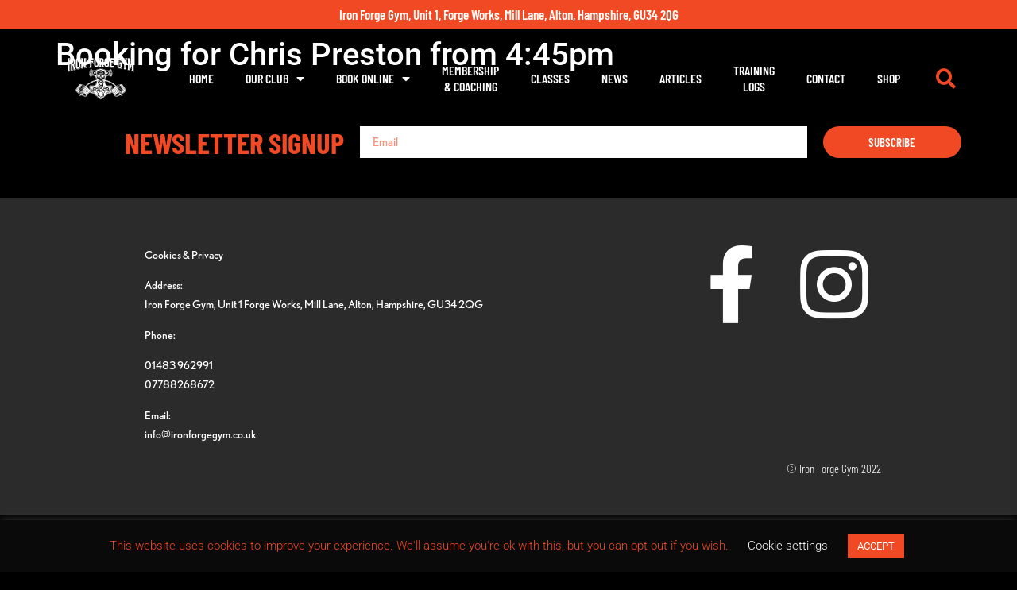

--- FILE ---
content_type: text/css
request_url: https://www.ironforgegym.co.uk/wp-content/themes/brb/style.css?ver=1.0.0
body_size: 4986
content:
/*
Theme Name: Bridge Road Barbell
Theme URI: https://www.hotboxstudios.co.uk
Description: 
Author: Rob Smith
Author URI: https://www.hotboxstudios.co.uk
Template: hello-elementor
Version: 1.0
*/

/* Parent stylesheet should be loaded from functions.php not using @import */


body{
    background:#000 !important;
    color:#fff !important
}
a{
    color:#fff !important
}
a:hover{
    color:#f04923 !important
}
.swiper-pagination-bullet{
    background:#ff5722 !important
}
.cal-inner{
    margin: 120px 10px 10px 10px;
    font-family: "Barlow Condensed",Sans-serif;
    background: #000
    
}

.cal-inner h2 {
    margin-top: 20px;
    color: #f04923
}
#calendar table tbody tr:hover>td, 
table tbody tr:hover>th {
    background-color: transparent;
}
#calendar table {
    margin-bottom: 0
}
#calendar .fc-event-title{
    display: none;
}
#calendar table caption+thead tr:first-child td, 
#calendar table caption+thead tr:first-child th, 
#calendar table colgroup+thead tr:first-child td, 
#calendar table colgroup+thead tr:first-child th, 
#calendar table thead:first-child tr:first-child td, 
#calendar table thead:first-child tr:first-child th {
    border-top: none !important
}
#calendar table tbody>tr:nth-child(odd)>td, 
#calendar table tbody>tr:nth-child(odd)>th {
    background: #2b2b2b
}
.fc .fc-daygrid-day.fc-day-today {
    background-color: #fff !important;
}
.fc .fc-daygrid-day.fc-day-today .fc-daygrid-day-number {
    color: #f04923 !important
}
.fc th {
    text-align: center;
    background: #f14924 !important;
    border: 1px solid #f14924 !important;
}
a.fc-daygrid-event {
    background: #f14924;
    border-radius: 100px;
    max-width: 75px;
    margin: 0 auto !important;
    min-height: 75px;
    display: flex;
    justify-content: center;
    align-items: center;
    top: -10px
}
.fc-daygrid-event-dot {
    display: none !important
}  
.fc-daygrid-dot-event.fc-event-mirror, .fc-daygrid-dot-event:hover {
    background: #000 !important
}  
#calendar .fc-direction-ltr .fc-daygrid-event .fc-event-time {
    margin-right: 0
}
.date_time {
    background: #fff;
    color: #f14924;
    font-weight: 700;
    border: 1px solid #f14924;
    padding: 15px 10px 15px 10px;
    
}
#st, #et {
    width: 100%;
    overflow-x: scroll;
    overflow-y: hidden
}
#st span:hover,
#et span:hover {
     background: #f14924;
     color:  #fff  
}
#st span.active,
#et span.active {
      background: #ad3014;
     color:  #fff   
}

#st,
#et{
  display: flex;
  flex-wrap: nowrap;
  overflow-x: auto;
}

#st span,
#et span  {
    flex: 0 0 auto;
}
.sub {
    font-family: "nobel-condensed",Sans-serif !important;
    font-weight: 700 !important;
    background-color: #f04923 !important;
    border-radius: 50px !important;
    padding: 20px 80px !important;
    margin: 0 auto !important;
    color: #fff !important;
}
#bookbit {
    text-align: center;
    margin-top: 50px;    
}
#times {
    margin-top: 100px
}
.page-template-page .content-area{
    padding-top: 100px;
    min-height: 50vh
    
}

body #wpmem_login_form {
    color: #fff;
}
body #wpmem_login input[type=submit] {
    background: #f04923;
    color: #fff;
    width: 100%;    
}
body #wpmem_register_form {
    color: #fff;    
}
body #wpmem_register_form input[type=submit] {
    background: #f04923;
    color: #fff;
    width: 100%
}
body #wpmem_msg, 
body .wpmem_msg {
    background: #f04923;
    border: 1px solid #f04923;
    border-radius: 3px;
    padding: 20px 0 0 0;
}
.wpmem_msg {
    width: 100%;
}
#wpmem_login .div_text, #wpmem_reg .div_checkbox, #wpmem_reg .div_date, #wpmem_reg .div_file, #wpmem_reg .div_image, #wpmem_reg .div_multicheckbox, #wpmem_reg .div_multiselect, #wpmem_reg .div_number, #wpmem_reg .div_radio, #wpmem_reg .div_select, #wpmem_reg .div_text, #wpmem_reg .div_textarea, #wpmem_reg .div_url{
    width: 100% !important
}
#wpmem_login .button_div, #wpmem_reg .button_div {
        width: 100% !important;
}

@media (max-width: 700px) {
    #calendar .fc-daygrid-dot-event .fc-event-time {
    width: 100%;
    white-space: normal;
    text-align: center;
    display: block;
    width: 100%;
    line-height: 1;
    margin: 0 !important;
    }
}


.woocommerce-form-coupon-toggle {
    display: none
}
.woocommerce-checkout .elementor-element-2ecdca0c  {
    display: none
}
.woocommerce-checkout .button.alt {
    width: 100%;
    background: #f04923 !important;
    color: #fff !important;
    padding: 30px
}


.woocommerce-checkout.woocommerce .col2-set .col-1, 
.woocommerce-checkout.woocommerce-page .col2-set .col-1 {
    width: 100%
}



.woocommerce-checkout .entry-title,
.woocommerce-checkout h3 {
    color: #f04923;    
    font-family: "Barlow Condensed", sans-serif;    
}


.book_button {
    border-radius: 500px;
    font-size: 40px;
    font-family: "Barlow Condensed", sans-serif;    
    color: #fff;
    background: #f04923;
	padding: 20px;
	margin-bottom:40px
	
}

.book_button:hover {
	background:#fff;
	color: #f04923
}


@media (max-width: 500px) {
	.book_button {
		font-size: 20px
	}	
}
 

--- FILE ---
content_type: text/css
request_url: https://www.ironforgegym.co.uk/wp-content/uploads/elementor/css/post-91.css?ver=1766453742
body_size: 14773
content:
.elementor-91 .elementor-element.elementor-element-2ecdca0c > .elementor-container > .elementor-column > .elementor-widget-wrap{align-content:center;align-items:center;}.elementor-91 .elementor-element.elementor-element-2ecdca0c:not(.elementor-motion-effects-element-type-background), .elementor-91 .elementor-element.elementor-element-2ecdca0c > .elementor-motion-effects-container > .elementor-motion-effects-layer{background-color:#000000;}.elementor-91 .elementor-element.elementor-element-2ecdca0c{transition:background 0.3s, border 0.3s, border-radius 0.3s, box-shadow 0.3s;padding:50px 0px 50px 0px;}.elementor-91 .elementor-element.elementor-element-2ecdca0c > .elementor-background-overlay{transition:background 0.3s, border-radius 0.3s, opacity 0.3s;}.elementor-91 .elementor-element.elementor-element-42d1058b > .elementor-element-populated{padding:0% 0% 0% 0%;}.elementor-widget-heading .elementor-heading-title{font-family:var( --e-global-typography-primary-font-family ), Sans-serif;font-weight:var( --e-global-typography-primary-font-weight );color:var( --e-global-color-primary );}.elementor-91 .elementor-element.elementor-element-5d79e912 > .elementor-widget-container{padding:0px 20px 0px 0px;}.elementor-91 .elementor-element.elementor-element-5d79e912{text-align:right;}.elementor-91 .elementor-element.elementor-element-5d79e912 .elementor-heading-title{font-family:"Barlow Condensed", Sans-serif;font-size:2.3rem;font-weight:bold;color:#f04923;}.elementor-widget-form .elementor-field-group > label, .elementor-widget-form .elementor-field-subgroup label{color:var( --e-global-color-text );}.elementor-widget-form .elementor-field-group > label{font-family:var( --e-global-typography-text-font-family ), Sans-serif;font-weight:var( --e-global-typography-text-font-weight );}.elementor-widget-form .elementor-field-type-html{color:var( --e-global-color-text );font-family:var( --e-global-typography-text-font-family ), Sans-serif;font-weight:var( --e-global-typography-text-font-weight );}.elementor-widget-form .elementor-field-group .elementor-field{color:var( --e-global-color-text );}.elementor-widget-form .elementor-field-group .elementor-field, .elementor-widget-form .elementor-field-subgroup label{font-family:var( --e-global-typography-text-font-family ), Sans-serif;font-weight:var( --e-global-typography-text-font-weight );}.elementor-widget-form .elementor-button{font-family:var( --e-global-typography-accent-font-family ), Sans-serif;font-weight:var( --e-global-typography-accent-font-weight );}.elementor-widget-form .e-form__buttons__wrapper__button-next{background-color:var( --e-global-color-accent );}.elementor-widget-form .elementor-button[type="submit"]{background-color:var( --e-global-color-accent );}.elementor-widget-form .e-form__buttons__wrapper__button-previous{background-color:var( --e-global-color-accent );}.elementor-widget-form .elementor-message{font-family:var( --e-global-typography-text-font-family ), Sans-serif;font-weight:var( --e-global-typography-text-font-weight );}.elementor-widget-form .e-form__indicators__indicator, .elementor-widget-form .e-form__indicators__indicator__label{font-family:var( --e-global-typography-accent-font-family ), Sans-serif;font-weight:var( --e-global-typography-accent-font-weight );}.elementor-widget-form{--e-form-steps-indicator-inactive-primary-color:var( --e-global-color-text );--e-form-steps-indicator-active-primary-color:var( --e-global-color-accent );--e-form-steps-indicator-completed-primary-color:var( --e-global-color-accent );--e-form-steps-indicator-progress-color:var( --e-global-color-accent );--e-form-steps-indicator-progress-background-color:var( --e-global-color-text );--e-form-steps-indicator-progress-meter-color:var( --e-global-color-text );}.elementor-widget-form .e-form__indicators__indicator__progress__meter{font-family:var( --e-global-typography-accent-font-family ), Sans-serif;font-weight:var( --e-global-typography-accent-font-weight );}.elementor-91 .elementor-element.elementor-element-2707daeb .elementor-field-group{padding-right:calc( 20px/2 );padding-left:calc( 20px/2 );margin-bottom:10px;}.elementor-91 .elementor-element.elementor-element-2707daeb .elementor-form-fields-wrapper{margin-left:calc( -20px/2 );margin-right:calc( -20px/2 );margin-bottom:-10px;}.elementor-91 .elementor-element.elementor-element-2707daeb .elementor-field-group.recaptcha_v3-bottomleft, .elementor-91 .elementor-element.elementor-element-2707daeb .elementor-field-group.recaptcha_v3-bottomright{margin-bottom:0;}body.rtl .elementor-91 .elementor-element.elementor-element-2707daeb .elementor-labels-inline .elementor-field-group > label{padding-left:0px;}body:not(.rtl) .elementor-91 .elementor-element.elementor-element-2707daeb .elementor-labels-inline .elementor-field-group > label{padding-right:0px;}body .elementor-91 .elementor-element.elementor-element-2707daeb .elementor-labels-above .elementor-field-group > label{padding-bottom:0px;}.elementor-91 .elementor-element.elementor-element-2707daeb .elementor-field-group > label{font-size:15px;font-weight:600;}.elementor-91 .elementor-element.elementor-element-2707daeb .elementor-field-type-html{padding-bottom:0px;}.elementor-91 .elementor-element.elementor-element-2707daeb .elementor-field-group .elementor-field{color:#f04923;}.elementor-91 .elementor-element.elementor-element-2707daeb .elementor-field-group .elementor-field, .elementor-91 .elementor-element.elementor-element-2707daeb .elementor-field-subgroup label{font-family:"nobel", Sans-serif;font-size:15px;font-weight:400;}.elementor-91 .elementor-element.elementor-element-2707daeb .elementor-field-group .elementor-field:not(.elementor-select-wrapper){background-color:#ffffff;border-width:0px 0px 0px 0px;border-radius:0px 0px 0px 0px;}.elementor-91 .elementor-element.elementor-element-2707daeb .elementor-field-group .elementor-select-wrapper select{background-color:#ffffff;border-width:0px 0px 0px 0px;border-radius:0px 0px 0px 0px;}.elementor-91 .elementor-element.elementor-element-2707daeb .elementor-button{font-family:"Barlow Condensed", Sans-serif;font-size:15px;font-weight:600;text-transform:uppercase;border-radius:50px 50px 50px 50px;}.elementor-91 .elementor-element.elementor-element-2707daeb .e-form__buttons__wrapper__button-next{background-color:#f04923;color:#ffffff;}.elementor-91 .elementor-element.elementor-element-2707daeb .elementor-button[type="submit"]{background-color:#f04923;color:#ffffff;}.elementor-91 .elementor-element.elementor-element-2707daeb .elementor-button[type="submit"] svg *{fill:#ffffff;}.elementor-91 .elementor-element.elementor-element-2707daeb .e-form__buttons__wrapper__button-previous{color:#ffffff;}.elementor-91 .elementor-element.elementor-element-2707daeb .e-form__buttons__wrapper__button-next:hover{background-color:#00ce1b;color:#000000;}.elementor-91 .elementor-element.elementor-element-2707daeb .elementor-button[type="submit"]:hover{background-color:#00ce1b;color:#000000;}.elementor-91 .elementor-element.elementor-element-2707daeb .elementor-button[type="submit"]:hover svg *{fill:#000000;}.elementor-91 .elementor-element.elementor-element-2707daeb .e-form__buttons__wrapper__button-previous:hover{color:#ffffff;}.elementor-91 .elementor-element.elementor-element-2707daeb{--e-form-steps-indicators-spacing:20px;--e-form-steps-indicator-padding:30px;--e-form-steps-indicator-inactive-secondary-color:#ffffff;--e-form-steps-indicator-active-secondary-color:#ffffff;--e-form-steps-indicator-completed-secondary-color:#ffffff;--e-form-steps-divider-width:1px;--e-form-steps-divider-gap:10px;}.elementor-91 .elementor-element.elementor-element-637b7cbf > .elementor-container > .elementor-column > .elementor-widget-wrap{align-content:center;align-items:center;}.elementor-91 .elementor-element.elementor-element-637b7cbf:not(.elementor-motion-effects-element-type-background), .elementor-91 .elementor-element.elementor-element-637b7cbf > .elementor-motion-effects-container > .elementor-motion-effects-layer{background-color:#2b2b2b;}.elementor-91 .elementor-element.elementor-element-637b7cbf > .elementor-container{max-width:937px;}.elementor-91 .elementor-element.elementor-element-637b7cbf{transition:background 0.3s, border 0.3s, border-radius 0.3s, box-shadow 0.3s;padding:50px 0px 50px 0px;}.elementor-91 .elementor-element.elementor-element-637b7cbf > .elementor-background-overlay{transition:background 0.3s, border-radius 0.3s, opacity 0.3s;}.elementor-widget-text-editor{font-family:var( --e-global-typography-text-font-family ), Sans-serif;font-weight:var( --e-global-typography-text-font-weight );color:var( --e-global-color-text );}.elementor-widget-text-editor.elementor-drop-cap-view-stacked .elementor-drop-cap{background-color:var( --e-global-color-primary );}.elementor-widget-text-editor.elementor-drop-cap-view-framed .elementor-drop-cap, .elementor-widget-text-editor.elementor-drop-cap-view-default .elementor-drop-cap{color:var( --e-global-color-primary );border-color:var( --e-global-color-primary );}.elementor-91 .elementor-element.elementor-element-908add6{font-family:"nobel", Sans-serif;font-size:0.9rem;font-weight:400;line-height:1.7em;color:#ffffff;}.elementor-91 .elementor-element.elementor-element-7fe10ebc .elementor-repeater-item-993ef04.elementor-social-icon{background-color:rgba(15,15,15,0);}.elementor-91 .elementor-element.elementor-element-7fe10ebc .elementor-repeater-item-c5fb119.elementor-social-icon{background-color:rgba(255,255,255,0);}.elementor-91 .elementor-element.elementor-element-7fe10ebc{--grid-template-columns:repeat(0, auto);--icon-size:98px;--grid-column-gap:27px;--grid-row-gap:0px;}.elementor-91 .elementor-element.elementor-element-7fe10ebc .elementor-widget-container{text-align:right;}.elementor-91 .elementor-element.elementor-element-7fe10ebc .elementor-social-icon{background-color:rgba(239,43,0,0);--icon-padding:0em;}.elementor-91 .elementor-element.elementor-element-7fe10ebc .elementor-social-icon i{color:#ffffff;}.elementor-91 .elementor-element.elementor-element-7fe10ebc .elementor-social-icon svg{fill:#ffffff;}.elementor-91 .elementor-element.elementor-element-7fe10ebc .elementor-social-icon:hover{background-color:rgba(255,255,255,0);}.elementor-91 .elementor-element.elementor-element-7fe10ebc .elementor-social-icon:hover i{color:#f04923;}.elementor-91 .elementor-element.elementor-element-7fe10ebc .elementor-social-icon:hover svg{fill:#f04923;}.elementor-91 .elementor-element.elementor-element-a1548ae{text-align:right;}.elementor-91 .elementor-element.elementor-element-a1548ae .elementor-heading-title{font-family:"Barlow Condensed", Sans-serif;font-size:15px;font-weight:300;color:#ffffff;}.elementor-widget-nav-menu .elementor-nav-menu .elementor-item{font-family:var( --e-global-typography-primary-font-family ), Sans-serif;font-weight:var( --e-global-typography-primary-font-weight );}.elementor-widget-nav-menu .elementor-nav-menu--main .elementor-item{color:var( --e-global-color-text );fill:var( --e-global-color-text );}.elementor-widget-nav-menu .elementor-nav-menu--main .elementor-item:hover,
					.elementor-widget-nav-menu .elementor-nav-menu--main .elementor-item.elementor-item-active,
					.elementor-widget-nav-menu .elementor-nav-menu--main .elementor-item.highlighted,
					.elementor-widget-nav-menu .elementor-nav-menu--main .elementor-item:focus{color:var( --e-global-color-accent );fill:var( --e-global-color-accent );}.elementor-widget-nav-menu .elementor-nav-menu--main:not(.e--pointer-framed) .elementor-item:before,
					.elementor-widget-nav-menu .elementor-nav-menu--main:not(.e--pointer-framed) .elementor-item:after{background-color:var( --e-global-color-accent );}.elementor-widget-nav-menu .e--pointer-framed .elementor-item:before,
					.elementor-widget-nav-menu .e--pointer-framed .elementor-item:after{border-color:var( --e-global-color-accent );}.elementor-widget-nav-menu{--e-nav-menu-divider-color:var( --e-global-color-text );}.elementor-widget-nav-menu .elementor-nav-menu--dropdown .elementor-item, .elementor-widget-nav-menu .elementor-nav-menu--dropdown  .elementor-sub-item{font-family:var( --e-global-typography-accent-font-family ), Sans-serif;font-weight:var( --e-global-typography-accent-font-weight );}.elementor-91 .elementor-element.elementor-element-788d8ab .elementor-nav-menu .elementor-item{font-family:"Barlow Condensed", Sans-serif;text-transform:uppercase;}.elementor-91 .elementor-element.elementor-element-788d8ab .elementor-nav-menu--main .elementor-item{color:#ffffff;fill:#ffffff;}.elementor-91 .elementor-element.elementor-element-788d8ab .elementor-nav-menu--main .elementor-item:hover,
					.elementor-91 .elementor-element.elementor-element-788d8ab .elementor-nav-menu--main .elementor-item.elementor-item-active,
					.elementor-91 .elementor-element.elementor-element-788d8ab .elementor-nav-menu--main .elementor-item.highlighted,
					.elementor-91 .elementor-element.elementor-element-788d8ab .elementor-nav-menu--main .elementor-item:focus{color:#f04923;fill:#f04923;}.elementor-91 .elementor-element.elementor-element-788d8ab .elementor-nav-menu--main .elementor-item.elementor-item-active{color:#f04923;}.elementor-91 .elementor-element.elementor-element-74778610 > .elementor-widget-container{margin:20px 20px 20px 20px;padding:15px 0px 0px 0px;}.elementor-91 .elementor-element.elementor-element-74778610{text-align:center;}.elementor-91 .elementor-element.elementor-element-74778610 .elementor-heading-title{font-size:15px;font-weight:300;color:rgba(255,255,255,0.39);}.elementor-theme-builder-content-area{height:400px;}.elementor-location-header:before, .elementor-location-footer:before{content:"";display:table;clear:both;}@media(min-width:768px){.elementor-91 .elementor-element.elementor-element-42d1058b{width:33.596%;}.elementor-91 .elementor-element.elementor-element-a2186a6{width:66.404%;}}@media(max-width:1024px){.elementor-91 .elementor-element.elementor-element-2ecdca0c{padding:50px 25px 50px 25px;}.elementor-91 .elementor-element.elementor-element-42d1058b > .elementor-element-populated{padding:0px 100px 0px 100px;}.elementor-91 .elementor-element.elementor-element-637b7cbf{padding:30px 25px 30px 25px;}}@media(max-width:767px){.elementor-91 .elementor-element.elementor-element-2ecdca0c{padding:50px 20px 50px 20px;}.elementor-91 .elementor-element.elementor-element-42d1058b > .elementor-element-populated{padding:0px 0px 0px 0px;}.elementor-91 .elementor-element.elementor-element-2707daeb > .elementor-widget-container{margin:10px 10px 10px 10px;}.elementor-91 .elementor-element.elementor-element-637b7cbf{padding:30px 20px 30px 20px;}.elementor-91 .elementor-element.elementor-element-908add6{line-height:1.8em;}.elementor-91 .elementor-element.elementor-element-74778610 .elementor-heading-title{line-height:25px;}}

--- FILE ---
content_type: image/svg+xml
request_url: https://www.ironforgegym.co.uk/wp-content/uploads/2022/08/IRON-VECTOR_White.svg
body_size: 151012
content:
<?xml version="1.0" encoding="UTF-8"?> <svg xmlns="http://www.w3.org/2000/svg" xmlns:xlink="http://www.w3.org/1999/xlink" version="1.1" id="Layer_1" x="0px" y="0px" viewBox="0 0 1190.6 841.9" style="enable-background:new 0 0 1190.6 841.9;" xml:space="preserve"> <style type="text/css"> .st0{fill:#FFFFFF;} .st1{fill-rule:evenodd;clip-rule:evenodd;fill:#FFFFFF;} </style> <path class="st0" d="M554.9,275.3c11.1-4.2,22.8-6.6,34.6-7.2c13.3-0.5,26.7,1.5,39.3,5.7c3.3,1,6.5,2.5,9.8,3.5 c6.8,2.4,13.3,5.6,20,8.3c8.4,3.7,17.2,6.7,26.3,8.2c5.1,0.7,10.2,1,15.3,1.4c7,0.3,14-0.2,20.9-0.2c1.6-3.7,3.5-7.3,5.4-10.9 c0.7-1.7,2.8-1.6,4.4-1.6c5.7,0.1,11.3,0,17,0c1.8,0,2.8,1.7,3.7,3.1c3.4,5.7,5.9,11.9,7.9,18.2c2.8,8.9,4.6,18.1,5.4,27.3 c0.9,9.4,0.4,18.9-0.9,28.3c-1.3,8.5-3.4,17-7.1,24.8c-0.4,0.8-0.7,1.7-1.4,2.3c-0.6,0.3-1.3,0.3-2,0.3c-6.2,0-12.4,0.3-18.6,0.1 c-1.1,0-2.1-0.4-2.8-1.2c-3.2-3.6-6.1-7.5-9.2-11.3c-6.7-0.3-13.7-0.4-20.1,2c-6.8,2.4-12.6,6.9-18,11.6c-5.3,4.9-9.9,10.6-13.3,17 c-2,3.7-4.3,7.3-5.8,11.2c-2.6,6.9-4.9,14.1-6,21.4c29.8,7.3,58.8,18.1,86,32.3c22.7,12,44.4,26.2,63.5,43.5 c5.8,5.3,11.4,10.9,16.6,16.9c14.4-8.3,29.2-15.8,44.9-21.4c7.2-2.5,14.5-4.7,22-5.9c5-0.8,10-1.2,15-0.4c2.8,0.5,5.8,1.4,8,3.4 c2,1.7,3.2,4.1,4.7,6.2c3.4,4.5,6.3,9.2,9.6,13.8c12.9,18.2,25.6,36.6,38.3,54.9c1.1,1.6,2.7,2.9,3.6,4.7c1.3,2.7,1.2,5.8,0.7,8.6 c-1.5,6.1-5,11.5-8.7,16.5c-7.3,9.5-16.2,17.7-25.3,25.4c-5.9,4.8-12,9.3-18.3,13.7c-1,0.7-2.2,1.3-2.8,2.4c-1.3,2.4-2.2,5-4.1,7 c2.1,3.3,4,6.8,6.2,10.1c0.8,1.2,1.5,2.9,0.7,4.3c-1.4,2.7-3.9,4.5-6.3,6.2c-2.9,1.7-6.1,3.3-9.5,3c-2.1-0.2-3.3-2.1-4.4-3.7 c-1.8-3-3.6-6.1-5.1-9.2c-3,2-6.6,0.8-9.9,1.6c-13.9,7-28.3,13.6-43.4,17.4c-7.6,1.7-15.4,3.4-23.2,2.5c-3.8-0.5-7.8-1.8-10.3-4.8 c-8.9-12-17.4-24.3-26.1-36.5c-5.8-8.2-11.5-16.4-17.3-24.7c-0.6,3.7-3.1,7-6.5,8.6c-3.7,1.8-7.8,2.3-11.7,3.4 c-8.8,1.8-17.2,5.2-25.5,8.7c-19.1,8.3-36.9,19.2-53.4,31.9c-7,5.2-13.7,10.8-20.2,16.6c-7.8,6.9-15,14.4-23.2,20.8 c-5.8,5.4-12.2,10.3-19.3,13.9c-3.4,1.6-7,3.1-10.9,3c-3.8,0-7.4-1.4-10.9-3c-6.4-3.2-12.3-7.5-17.6-12.3c-2.3-2.2-4.9-3.9-7.2-6 c-5.4-4.8-10.6-9.9-16-14.8c-11.2-10.1-23.1-19.4-35.5-27.9c-12.3-8.3-25.3-15.7-38.9-21.7c-7.1-3.1-14.2-6-21.7-8 c-4.1-0.9-8.1-2-12.2-2.9c-3.2-0.9-6.6-2.4-8.5-5.2c-1.2-1.5-1.8-3.3-2.2-5.2c-9.1,13.1-18.2,26.1-27.4,39.1 c-5.2,7.4-10.5,14.7-15.8,22c-2.5,3.3-6.8,4.7-10.7,5.2c-7.6,0.9-15.2-0.8-22.6-2.4c-13.6-3.4-26.5-9.1-39.1-15.2 c-1.7-0.8-3.3-1.8-5.1-2.5c-3.2-0.5-6.6,0.5-9.5-1.5c-1.6,3.2-3.4,6.3-5.3,9.4c-1,1.5-2.2,3.2-4.1,3.5c-3.6,0.4-6.9-1.3-9.9-3 c-2.4-1.7-4.9-3.5-6.2-6.2c-0.7-1.5,0-3,0.8-4.3c2.1-3.3,4-6.7,6.1-10c-2.2-2.3-2.9-5.6-4.9-8c-6.7-4.7-13.4-9.4-19.7-14.6 c-10.1-8.4-19.9-17.4-27.6-28.2c-2.6-3.8-5.1-7.8-6.5-12.2c-1.1-3.3-1.5-7-0.2-10.3c0.8-2,2.5-3.4,3.7-5.1c12.5-18,25-36.1,37.7-54 c3.2-4.5,6.1-9.1,9.4-13.6c1.8-2.2,3-4.7,5-6.8c3.1-3.3,7.9-4.2,12.2-4.4c7.4-0.3,14.8,1.2,22,3.1c10.7,2.9,21.1,7.1,31.2,11.8 c8.6,4.1,17.1,8.5,25.3,13.3c13.4-15.3,29.1-28.4,45.8-39.9c36.4-24.8,77.5-42.5,120.3-52.9c-0.5-3.3-1.2-6.7-2.2-9.9 c-1.8-6.1-3.7-12.3-6.9-17.8c-2.4-4.2-4.6-8.6-7.6-12.5c-3.5-4.7-7.5-9-12.2-12.5c-4.9-4.1-10.5-7.5-16.7-9.3 c-5.7-1.7-11.8-1.5-17.7-1.3c-2.3,2.7-4.4,5.6-6.7,8.3c-1.2,1.4-2.2,3.2-3.9,4c-1.4,0.4-2.9,0.3-4.3,0.3c-5.5,0-11.1-0.1-16.6-0.2 c-1.1,0.1-1.7-0.9-2.1-1.8c-3.8-7.7-6-16-7.3-24.4c-1.2-7.9-1.7-15.8-1.4-23.8c0.4-9.4,1.9-18.7,4.3-27.7c2.2-8.1,5.1-16.1,9.3-23.4 c0.9-1.4,1.8-3.3,3.8-3.3c4.6,0,9.2,0.1,13.8,0c1.9,0,3.9-0.2,5.8,0.2c1.2,0.2,1.7,1.3,2.2,2.2c1.7,3.3,3.5,6.6,5,10.1 c7,0,14.1,0.5,21.1,0.2c5.3-0.4,10.7-0.7,16-1.5c6.7-1.3,13.3-3.2,19.6-5.8c7.4-2.8,14.6-6.3,21.9-9.2 C548.5,277.4,551.8,276.6,554.9,275.3 M552.6,279.9c-13.9,5.1-27.1,11.9-41.4,15.5c-7.1,1.8-14.5,2.6-21.8,3.1 c-5.6,0.2-11.3,0-16.9,0c-1.1,1.8-2.2,3.7-3,5.6c-2.8,6.9-4.4,14.2-5.2,21.6c-0.7,7.8-0.7,15.7,0.6,23.5c1.3,7.7,3.4,15.4,7.6,22 c5.5,0,11,0.8,16,3.1c4.1,1.8,8,4,11.4,6.8c3.6,2.8,7.1,5.7,10.1,9.2c4.6,5.4,8.7,11.1,12.2,17.3c3.4,5.7,5.4,12,7.3,18.3 c1.1,3.6,1.9,7.4,2.5,11.2c1.4-0.3,2.8-0.6,4.2-0.9c-0.4-3-1-6-1.8-9c-2.1-7.5-4.4-15-8.4-21.7c-6.2-10.7-14-20.7-24-28.1 c-4.1-3.6-9-6.1-14.1-8.1c-4.1-1.4-8.4-2-12.6-2.2c-0.6-0.7-0.9-1.5-1.3-2.2c-3.4-7.6-5.1-15.9-5.9-24.1c-0.4-4.9-0.1-9.8,0.4-14.6 c1-8,2.9-16,6.5-23.3c5.2,0,10.3,0,15.5,0c9.3-0.5,18.5-1.7,27.4-4.5c6.1-2,12.1-4.1,18-6.7c6.5-2.8,13-5.5,19.6-7.9 c7.7-3,15.8-5,23.9-6.5c5.9-0.9,11.9-1.8,17.9-1.4c10.6,0.8,21.1,3.1,31.2,6.4c7.6,2.8,15.1,5.7,22.6,8.9c5.9,2.6,11.9,4.7,18,6.8 c9.1,3,18.7,4.3,28.2,4.8c5.1,0.1,10.3,0.1,15.4,0c2.3,4.4,3.7,9.1,4.9,13.9c2,9.2,2.9,18.7,1.6,28c-1.1,7.8-3,15.5-6.6,22.5 c-4.1,0-8.2,0.7-12.1,1.9c-3.7,1.3-7.2,3.1-10.5,5.1c-2.3,1.4-4.3,3.3-6.4,4.9c-6.7,5.3-12.2,11.9-17.1,18.9 c-3.7,5.5-7.2,11.3-9.4,17.6c-2.4,6.7-4.5,13.5-5.4,20.6c1.4,0.3,2.8,0.6,4.3,0.9c1-6.8,3.1-13.3,5.3-19.7 c2.2-6.2,5.7-11.9,9.3-17.4c4.3-6,8.8-11.9,14.6-16.5c2.7-2.1,5.2-4.3,8.1-6c2.9-1.7,5.9-3.2,9.1-4.3c4.2-1.3,8.6-1.9,13.1-1.9 c3-4.7,4.8-10.1,6.2-15.5c1.7-7.2,2.6-14.6,2.4-21.9c-0.1-9.6-1.7-19.2-5.1-28.2c-0.9-2.5-2.1-4.8-3.6-7c-5.1,0.1-10.2,0.2-15.3,0.1 c-11.7-0.5-23.5-2.4-34.5-6.6c-7.7-2.5-15-6.1-22.5-9c-8-3.3-16.1-6.4-24.6-8.3c-10.3-2.4-21-3.8-31.5-2.9 C575.3,272.9,563.6,275.5,552.6,279.9z M440.1,286.2c-2.5,4.8-5,9.8-6.8,14.9c-3.7,10.1-5.8,20.7-6.5,31.4c-1.3,17.3,1.1,35,7.9,51 c0.4,0,1.2,0,1.6-0.1c-2.7-6.7-4.7-13.6-6-20.6c-2.1-11.2-2.7-22.7-1.6-34c1.5-14.9,5.5-29.8,13.4-42.7 C441.4,286.2,440.7,286.2,440.1,286.2z M445.3,286.2c-0.8,1.1-1.5,2.2-2.2,3.4c-7.9,14.2-11.5,30.5-12,46.6 c-0.6,16.1,2.2,32.2,7.6,47.3c4.1,0,8.2-0.1,12.3-0.1c-8.1-17.2-10.9-36.7-8.8-55.5c1.7-14.6,6-29.1,13.7-41.6 C452.4,286.2,448.9,286.2,445.3,286.2z M732,286.3c3.9,6.3,7,13.1,9.2,20.2c8,25,7,53.1-4.2,76.9c4.1,0,8.1,0,12.2,0.2 c3.2-8.8,5.5-17.9,6.7-27.2c2-16.3,1.1-33.1-3.5-48.8c-2.3-7.5-5.3-14.8-9.7-21.3C739.1,286.2,735.5,286.2,732,286.3z M745.9,286.2 c3.2,5.3,5.8,10.9,7.8,16.7c6.2,18,7.6,37.6,4.6,56.4c-1.3,8.3-3.4,16.5-6.6,24.3c0.4,0,1.2,0,1.6,0.1c6.2-14.7,8.8-30.7,8.1-46.6 c-0.3-10.4-1.9-20.8-4.9-30.8c-2.1-7-5.1-13.6-8.6-20C747.2,286.2,746.5,286.2,745.9,286.2z M458.9,287.2 c-8.7,14.4-13.3,31-13.9,47.8c-0.6,15.9,1.9,32.1,8.7,46.6c0.1,0.4,0.7,1,1,0.4c2.5-3.2,4.9-6.4,7.6-9.4c-4.6-9.1-7-19.3-7.7-29.5 c-0.7-10,0.1-20.1,2.7-29.7c1.5-5.7,3.6-11.4,6.7-16.5C462.1,293.7,460.5,290.5,458.9,287.2z M724,296.9c5.2,8.9,7.8,19.1,9,29.3 c1.6,15.7-0.3,32.2-7.4,46.4c2.8,3.2,5.4,6.7,8.1,10c7.2-14.7,9.9-31.3,9.2-47.6c-0.6-16.7-5.2-33.4-13.9-47.8 C727.4,290.5,725.8,293.7,724,296.9z M581.1,292.3c-11.2,2.6-21.8,8-30.8,15.2c-4.9,4.4-9.7,9-13.6,14.4c-3.4,5.2-6.2,11-7.3,17.1 c-1.6,8-2.1,16.2-1.6,24.3c0.3,8.6,1,17.2,3.2,25.5c0.6,2.5,2.3,4.5,4.1,6.2c-0.5-1.1-1.1-2.2-1.6-3.3c0.7,0.5,1.3,1,2,1.5 c-1-2-2.6-3.6-3.5-5.7c1.6,1.3,3,2.8,4.7,4.1c-1.6-3.1-3.9-5.8-5.4-9c1.9,1.7,3.5,3.7,5.4,5.4c-2.1-4.2-4.9-8.1-6.9-12.4 c1.3,1.1,2.1,2.6,3.2,3.8c1.3,1.5,2.5,3.1,3.9,4.5c-1.3-2.5-2.8-4.8-4-7.3c-1-2.1-2.3-3.9-3.1-6.1c1.5,1.3,2.4,3.2,3.7,4.7 c1.4,1.7,2.7,3.6,4.3,5.2c-2.7-5.2-6-10-8.5-15.4c1.6,1.5,2.7,3.4,4,5.1c1.7,2.2,3.5,4.3,5.2,6.5c-3-5.4-6.6-10.5-9.2-16.1 c3.3,3.8,6.2,7.9,9.9,11.4c-1.2-2.6-3.1-4.7-4.5-7.1c-1.7-3-3.8-5.8-5.2-9c0.4,0.4,0.9,0.8,1.3,1.3c3.1,3.9,6.1,7.9,9.4,11.6 c-0.6-1.5-1.5-2.8-2.5-4.1c-1.6-2.2-3-4.5-4.6-6.7c-1.3-1.9-2.7-3.7-3.5-5.9c3.3,3.9,6.4,8,9.8,11.8c-3-5.4-7.1-10.1-9.6-15.8 c1.6,1.4,2.7,3.3,4.2,4.9c-0.7-3.3-3.2-5.7-4.4-8.8c1.1,0.8,1.9,1.8,2.8,2.8c-0.3-2-1.4-3.8-2.1-5.7c0.6,0.5,1.1,0.9,1.7,1.4 c-0.3-1.1-0.5-2.2-0.9-3.2c0.2,0.1,0.6,0.3,0.8,0.4c0.2-2.2,0.2-4.7,1.6-6.6c-0.2,1.7-0.6,3.4-0.5,5.1c0.2,5.3,1.6,10.6,3.9,15.4 c2.1,4.3,5.6,8,6.2,12.8c0.3,4.8-1.7,9.3-3.1,13.8c0.8,1.9,2.8,2.6,4.7,3.2c1.2-5.1,3.4-10.8,8.5-13.3c5.2-1.5,10.8-1,16.1-0.8 c2.6,0.2,5.3,0,7.8,0.7c3,1.1,4.7,4,6.7,6.3c2,0.2,3.6-1,5.3-1.8c-1.2,1.5-2.8,2.7-4.4,3.7c0.3,1.5,1,2.9,0.7,4.5 c-0.3,2.3-1,4.6-1.7,6.8c-0.7,2.2-3,3.2-4.4,4.8c-2.1,2.1-3.3,5.2-6.3,6.2c-2.1,0.6-4.2,1.3-6.4,1.3c1.2-0.6,2.3-1.2,3.5-1.6 c-2.4-0.1-4.9-0.6-7.3-0.1c-2.1,0.5-3.9,1.6-5.7,2.6c-2.4,1.4-5.6,1.1-8-0.3c1.3,0,2.7,0.1,4.1,0c-1.6-0.7-3.2-1.3-4.5-2.4 c-1.2-1-1.9-2.4-2.7-3.7c0.2,2,1.1,3.8,2.3,5.4c-2-1.4-3.5-3.6-4-6c-0.8-3.7-0.1-7.5,0.4-11.2c-0.8-0.1-1.6,0-2.4-0.2 c-1-0.4-1.6-1.2-2.4-1.9c-0.9,5.7,0,11.6-1.4,17.3c-0.6,2.7-2.5,5.3-5.2,6c0.4-0.9,0.8-1.7,1.3-2.5c-0.8,0.4-1.7,0.9-1.9,1.9 s-0.8,2.3,0.1,3c1.3,1.3,2.7,2.4,3.8,3.9c2.3,2.6,4,5.7,5.9,8.6c1,1.4,2.4,2.9,4.3,2.7c3.2-0.8,6.1-2.6,9.4-3.2 c4-0.9,8.8-0.1,11.6,3.1c1.6,1.6,2.4,3.9,2.2,6.2c-1-2.1-2.1-4.3-4.3-5.5c1.3,2.5,2.2,5.3,2,8.2c-0.4-1-0.8-2.1-1.2-3.1 c-1.1-2.9-3.6-5.1-6.5-5.9c1.4,1.5,2.7,3.1,3.4,5c1.1,2.6,1.1,5.4,1.6,8.1c0.3,1.2,1.3,2,2.1,2.9c0.3-1.5,0.5-3,0.9-4.5 c0.4,1.6,0.5,3.2,1.1,4.7c0.4,1.1,1.5,1.7,2.5,2.3c0.3-0.9,0.6-1.9,0.8-2.8c0.3,1,0.5,2,0.9,2.9c0.5,0.4,1.2,0.5,1.8,0.8 c-0.4-0.6-0.9-1.2-1.4-1.8c0.4,0,1.1-0.1,1.5-0.2c-0.9-0.3-1-1.4-1.6-1.9c0.4,0.1,1.3,0.3,1.7,0.4c-0.2-0.6-0.4-1.3-0.6-1.9 c1.1,0.4,2.1,1.1,3,1.8c-0.7,0.1-1.4,0.2-2.1,0.4c0.5,0.4,1.1,0.8,1.7,1.1c-0.3,0.1-0.9,0.3-1.2,0.4c-0.1,0.1-0.2,0.2-0.3,0.3 c1.7,0.7,3.5,1.2,5.3,1.9c-0.5-0.8-1-1.6-1.5-2.4c1.5,0.7,2.9,2,4.7,1.9c1.4,0,2.7,0.4,4,0.8c0-0.2,0.1-0.5,0.1-0.7 c-0.8-0.4-1.5-0.9-2.2-1.5c0.5-0.2,1-0.4,1.5-0.7c-0.6-0.5-1.2-0.9-1.8-1.4c0.5-0.2,0.9-0.4,1.4-0.6c-0.3-0.3-0.8-0.8-1.1-1.1 c1.5,0.3,2.8,1.2,3.9,2.3c-0.8-0.2-1.6-0.5-2.4-0.8c0.1,0.2,0.3,0.6,0.4,0.8c0.7,0.5,1.3,1.1,1.9,1.7c-0.3-0.1-0.9-0.3-1.2-0.4 c-0.3,0.2-0.5,0.3-0.8,0.5c0.3,0.1,0.8,0.4,1.1,0.5l-0.7,0.3c0.2,0.2,0.5,0.3,0.7,0.5c1.5-0.6,3.2-0.6,4.8-0.1 c1.6-0.5,3.2-0.5,4.8,0.1c0.3-0.2,0.5-0.3,0.8-0.5h-0.6c0.3-0.5,0.7-1,1-1.4c-0.5,0.1-1.6,0.3-2.1,0.4c0.6-0.5,1.3-1.1,1.9-1.6 c0.1-0.2,0.3-0.6,0.5-0.8c-0.8,0.3-1.6,0.5-2.5,0.8c1.1-1,2.4-1.9,3.9-2.3c-0.3,0.3-0.8,0.8-1.1,1.1c0.5,0.2,0.9,0.4,1.4,0.6 c-0.6,0.5-1.2,0.9-1.8,1.4c0.5,0.2,1,0.4,1.5,0.6c-0.6,0.5-1.3,1-2.1,1.2c0,0.3-0.1,0.6-0.1,1c1.3-0.4,2.7-0.8,4.1-0.8 c1.8,0.1,3.2-1.2,4.7-1.9c-0.4,0.8-1,1.6-1.5,2.4c2.5-0.9,4.9-1.9,7.5-2.4c-0.5,0.6-0.9,1.3-1.4,1.9c0.6-0.2,1.2-0.4,1.7-0.8 c0.4-0.9,0.6-1.9,0.9-2.9c0.3,0.9,0.5,1.9,0.8,2.8c1.1-0.6,2.2-1.3,2.6-2.6c0.4-1.4,0.6-3,0.9-4.4c0.4,1.5,0.6,3,0.9,4.5 c0.8-0.9,1.9-1.7,2.1-2.9c0.5-2.2,0.5-4.4,1.1-6.6c0.7-2.5,2.1-4.7,3.9-6.5c-1.6,0.6-3.2,1.2-4.3,2.5c-1.8,1.8-2.5,4.2-3.4,6.5 c-0.3-2.9,0.6-5.7,2-8.2c-2.1,1.2-3.2,3.4-4.3,5.5c-0.4-3.5,1.9-6.7,4.9-8.3c3-1.5,6.6-1.7,9.8-0.8c2.9,0.7,5.6,2.3,8.5,3 c2,0.2,3.4-1.5,4.4-2.9c2.3-3.5,4.3-7.1,7.3-10.1c0.9-0.9,2-1.8,2.8-2.8c-0.1-1.6-0.4-3.7-2.3-4.2c0.4,0.8,0.9,1.7,1.3,2.5 c-2.7-0.7-4.7-3.3-5.2-6c-1.3-5.7-0.5-11.5-1.4-17.3c-0.7,0.7-1.4,1.5-2.4,1.9c-0.8,0.2-1.6,0.2-2.4,0.2c0.4,3.2,1,6.5,0.6,9.8 c-0.3,2.9-1.8,5.7-4.3,7.4c1.2-1.6,2.1-3.4,2.3-5.4c-0.8,1.3-1.6,2.7-2.8,3.8c-1.3,1.1-3,1.7-4.5,2.4c1.4,0.1,2.7,0,4.1,0 c-1.8,1.1-4,1.4-6,1.1c-2.4-0.7-4.3-2.3-6.6-3c-2.7-1-5.6-0.4-8.4-0.3c1.2,0.4,2.4,1,3.5,1.6c-2.2,0-4.3-0.7-6.4-1.3 c-3-1-4.2-4.1-6.3-6.2c-1.5-1.6-3.8-2.6-4.4-4.8c-0.7-2.2-1.3-4.5-1.7-6.8c-0.2-1.6,0.4-3,0.7-4.5c-1.6-1-3.2-2.2-4.4-3.7 c1.7,0.8,3.3,2,5.3,1.8c1.6-1.8,2.9-3.9,4.9-5.3c2-1.7,4.8-1.4,7.3-1.6c6.2-0.2,12.5-1,18.6,0.7c5,2.5,7.2,8.2,8.5,13.4 c1.8-0.6,3.8-1.3,4.6-3.2c-1.3-4.4-3.3-8.7-3.1-13.4c0.3-4,2.9-7.3,4.8-10.7c2.2-3.4,3.5-7.3,4.4-11.3c0.9-3.9,1.2-7.9,0.4-11.9 c1.4,1.9,1.4,4.4,1.6,6.6c0.2-0.1,0.6-0.3,0.8-0.4c-0.3,1.1-0.6,2.1-0.9,3.2c0.6-0.5,1.1-1,1.7-1.5c-0.8,1.9-1.9,3.8-2.1,5.9 c0.8-1.1,1.6-2.2,2.8-3c-1.2,3-3.6,5.5-4.3,8.7c1.5-1.6,2.6-3.5,4.2-4.9c-2.5,5.7-6.6,10.4-9.6,15.8c3.4-3.8,6.5-7.9,9.8-11.7 c-1.4,3.2-3.7,5.9-5.5,8.8c-1.6,2.7-3.9,5-5.1,7.9c2.1-2.4,4-4.9,6.1-7.4c1.6-1.8,2.8-3.9,4.6-5.5c-1.4,3.1-3.5,6-5.2,8.9 c-1.4,2.5-3.4,4.6-4.6,7.2c3.7-3.5,6.6-7.6,9.9-11.4c-2.6,5.6-6.2,10.8-9.2,16.2c1.4-1.7,2.8-3.4,4.2-5.1c1.8-2.1,3.2-4.5,5.1-6.4 c-2.5,5.3-5.8,10.2-8.5,15.3c1.6-1.6,2.9-3.5,4.3-5.2c1.3-1.5,2.2-3.4,3.7-4.7c-2.1,4.6-4.7,8.9-7.1,13.4c1.3-1.4,2.5-2.9,3.7-4.3 c1.2-1.3,2-2.9,3.4-4.1c-2,4.3-4.7,8.2-6.9,12.4c1.9-1.7,3.5-3.7,5.4-5.4c-1.5,3.2-3.9,5.8-5.4,9c1.7-1.2,3.1-2.8,4.7-4.1 c-0.9,2.1-2.4,3.7-3.5,5.7c0.7-0.5,1.3-1.1,2-1.6c-0.5,1.1-1.1,2.2-1.6,3.3c1-1,2-2,2.8-3.1c1.2-1.8,1.6-4.1,2.1-6.2 c1.8-8.8,2.3-17.8,2.6-26.7c0.2-6.5-0.4-13-1.6-19.4c-1.1-6.3-3.9-12.1-7.3-17.4c-2.8-4-6.2-7.5-9.7-10.8c-4-4.1-8.6-7.5-13.6-10.3 c-9.1-5.5-19.5-8.8-30-10.4C592.3,289.7,586.6,290.9,581.1,292.3z M466.7,298.1c-4.2,7.7-6.8,16.1-8,24.8 c-1.5,10.6-1.2,21.6,1.1,32.1c1.3,5.8,3.2,11.4,6,16.6c0.8-0.1,1.6-0.2,2.3-0.3c-7.4-15.4-9.5-33-7.1-49.9c1.3-8,3.2-16.2,7.7-23.2 C468,298.2,467.3,298.2,466.7,298.1z M719.3,298.3c4.8,7.6,6.7,16.6,8,25.4c1,9.6,0.9,19.3-1.1,28.8c-1.3,6.5-3.5,12.9-6.3,18.9 c0.8,0.1,1.6,0.2,2.4,0.3c1.4-2.7,2.6-5.5,3.6-8.3c4.8-14,5.5-29.3,2.9-43.8c-1.3-7.5-3.8-14.7-7.4-21.4 C720.6,298.2,719.9,298.2,719.3,298.3z M501.6,305.1c1.8,1.4,3.2,3.3,3.6,5.6c-4.1-3.7-9.9-6.1-15.5-5.2c-0.1,0.1-0.2,0.3-0.3,0.4 c1.7,0.3,3.5,0.4,5.1,1.1c2.9,1.2,5.4,3.2,7.2,5.7c1,1.4,1.4,3.1,2,4.7c-1,0.1-2,0.3-3,0.5c1.5,0.6,3,1.3,4.1,2.6 c0.7,1,2.1,1,3.1,1.4c2,0.8,3.8,2,5.7,3.2c-1.9-0.2-3.9-0.2-5.8-0.1c0.7-0.5,1.5-0.9,2.2-1.4c-1.7-0.5-3.5-0.9-5.2-1.3 c-1.6-2.2-4.1-3.2-6.7-3.7c0.5-0.6,1-1.3,1.6-1.8c0.7-0.5,1.6-0.7,2.2-1.3c-2.8-3.1-7-5.9-11.4-5.1c1.3,0.5,2.5,1.1,3.6,1.9 c-5.1-1.3-11-0.9-15.2,2.6c1.6-0.1,3.2-0.3,4.8,0.1c-2,0.9-4.2,1.3-6,2.5c-2.2,1.3-3.7,3.7-4.1,6.3c1.1-1.2,2.1-3,3.9-3 c0.9-0.2,1.3,1,1,1.6c-0.8,1.8-2.9,2.5-3.9,4.1c-0.4,0.7-0.5,1.4-0.7,2.2c1-0.5,2-1.3,3.2-1.1c0.7,1.3,0,3.4-1.6,3.7 c-0.8,0.2-1.5-0.3-2.1-0.6c-1.1,3.7-1.1,7.8,0.3,11.4c0.3-1.1,0.4-2.3,1-3.3c0.5-1.1,2.2-1.4,3.1-0.6c0.8,0.8,1.1,1.9,1.3,2.9 c0.4,2-1.2,4-3.1,4.3c-0.6-0.2-1.1-0.4-1.7-0.6c0.1,4.1,1.5,8.2,4,11.5c1,1.3,2,2.9,3.7,3.2c-1.8-2.6-3.4-5.8-2.7-9 c0.2-1.1,1.1-2.6,2.4-2.3c2.2,0.4,4.1,2,5.3,3.8c0.8,1.2,1.1,3.1-0.2,4c-1.4,0.7-2.6-0.5-3.7-1.2c1.6,5.5,5.9,9.7,10.6,12.8 c6,4.2,13.2,6.6,20.6,6.6c0-0.1,0-0.3,0-0.4c-3.2-0.3-6.3-1.3-9.1-2.8c-3.6-1.9-7.2-4.6-8.9-8.4c-0.5-1.6-0.9-3.8,0.7-4.9 c1.8-1.7,5.1,0.1,5,2.5c-0.2,1.2-1.5,0.7-2.3,0.8c2.5,3.9,6.4,6.6,10.6,8.2c2.8,1,5.8,1.9,8.7,1.4c-2.6-0.7-5.4-1.5-7.4-3.5 c-1.3-1.3-2.4-3.2-2-5.1c0.2-1.1,1.1-2.1,2.3-2.3c1.5-0.1,3.2,0.8,3.7,2.2c0.4,1-0.9,1.3-1.4,1.8c0.3,0.6,0.8,1.1,1.4,1.4 c3.2,1.8,6.8,3.4,9,6.5c0-1.7-0.1-3.4-0.1-5c-1.9-1-3.1-3.4-2.1-5.5c0.3-0.9,1.2-0.7,2-0.8c0-1.5,0-3,0-4.5c-1-0.7-2.1-1.4-3.1-2.1 c-1.3-0.9-1.9-2.5-2-4c0-1.1,0.8-2,1.9-2c0.6,0.5,0.2,1.4,0.1,2c1.2-0.6,2.5-1.7,2.2-3.2c-0.4-1.9-2.5-2.3-3.8-3.4 c-0.7-0.9-0.4-2.2,0.1-3.2c1-1.9,3.1-2.7,4.8-3.7c-3.5,0-7,1.9-8.5,5.1c0.3,0.1,0.8,0.4,1,0.5c0.5,1.4-1.8,2.2-2.5,1 c-0.7-1.6-0.3-3.6,0.7-5c1.1-1.6,3-2.2,4.7-3.1c-4.5-0.6-9.6,2.8-9.8,7.6c0.4,0,1.1-0.1,1.4-0.1c0.2,0.8,0.4,1.6,0.7,2.4 c-1.4-0.4-2.9-0.9-4.4-0.4c-1.3,0.5-2.5,1.2-3.3,2.3c-0.5,0.8-0.2,1.7-0.2,2.6c0.5-0.6,0.9-1.6,1.8-1.8c1.8-0.6,4.2,0.5,4.5,2.5 c-0.4,1.2-1.7,1.9-2.9,1.6c-4.3-0.5-8.2-2.8-11.6-5.4c-3.4-2.8-6.8-6.2-7.9-10.6c-0.2-1.1-0.5-2.7,0.6-3.3c1.1-0.6,1.7,0.7,2.3,1.2 c0-1,0.1-2,0-3c-0.4-1.6-2.7-2.1-2.4-4c0-1.6,1.2-2.8,2.1-3.9c-0.2,0.9-0.4,1.8-0.5,2.7c1.4-1.9,3.7-2.8,6-3.1 c-0.6,1.5-1.7,2.6-3,3.5c2.5,0.7,4.3-1.3,6.5-2c-1,1.8-1.6,3.7-1.6,5.8c0.9-0.9,1.7-1.9,2.8-2.4c1.2-0.5,2.6-0.6,3.9-0.6 c-1.3,1.3-2.1,2.9-1.7,4.7c1.3-2.6,4.3-3.3,7-3.4c1.6,0,3.3,0.3,4.8,1.1c1,0.7,0.3,1.8,0.1,2.7c2.5-1.4,5.4-0.6,8.2-0.5 c-0.2-1.5-0.7-2.9-1.4-4.2c-1.3,0-2.7-0.1-4-0.2c0.2-0.5,0.5-1,0.7-1.5c-2,0.1-3.8-0.7-5.4-1.8c-1.8-1.3-3.8-2.4-5.7-3.5 c3.5-0.3,6.3,2.4,9.8,2.2c-0.7,0.4-1.5,0.9-2.2,1.3c2.5,0.7,5.2,0.2,7.6-0.6c-0.6,1.2-1.6,2.1-2.6,2.9c1.5-0.4,2.8-1.1,4.1-1.9 c-0.5,0.8-1.1,1.7-1.6,2.5c2.2-0.7,4-2.6,4.4-4.9c-1.5-0.2-3.2-0.3-4.5-1.1c-2.2-1.2-3.9-3.2-5.2-5.4c-0.5-0.9-1.6-0.9-2.4-1.3 c-1.8-0.5-3-2.1-4.2-3.4C508.3,307.9,505.3,305.4,501.6,305.1z M675.7,312.1c-1.1,1.4-2.9,1.8-4.5,2.4c-1.1,1.1-1.7,2.6-2.8,3.6 c-1.9,2.1-4.6,3.5-7.5,3.4c0.4,2.4,2.1,4.3,4.4,5c-0.5-0.9-1.1-1.7-1.6-2.5c1.3,0.8,2.6,1.5,4.1,1.9c-1-0.8-2-1.8-2.7-2.9 c2.5,0.8,5.1,1.3,7.6,0.6c-0.7-0.4-1.4-0.9-2.2-1.3c3.5,0.1,6.3-2.5,9.8-2.2c-1.6,0.9-3.3,1.8-4.8,2.9c-1.9,1.3-3.9,2.6-6.3,2.4 c0.2,0.5,0.5,1,0.7,1.5c-1.3,0.1-2.7,0.1-4,0.1c-0.7,1.3-1.2,2.8-1.4,4.2c2.7-0.1,5.6-1,8.2,0.5c-0.2-0.9-1-2.1,0.1-2.7 c1.4-0.8,3.1-1.1,4.8-1.1c2.6,0,5.7,0.8,7,3.3c0.5-1.8-0.4-3.5-1.7-4.7c1.3,0.1,2.6,0.1,3.9,0.6c1.2,0.4,2,1.5,2.8,2.4 c0-2-0.6-4-1.6-5.8c2.2,0.8,4,2.7,6.5,2c-1.3-0.9-2.4-2.1-3-3.5c2.3,0.3,4.6,1.2,6,3.1c-0.2-0.9-0.3-1.8-0.5-2.6 c0.9,1.1,2.1,2.3,2.1,3.9c0.3,1.9-2.1,2.4-2.5,4.1c-0.2,1-0.1,2,0,3c0.6-0.5,1-1.6,2-1.4c1.3,0.3,1.2,1.9,1.1,2.9 c-0.5,3-2.4,5.7-4.4,7.9c-2.9,3.1-6.5,5.6-10.4,7.3c-1.8,0.7-3.6,1.4-5.6,1.3c-1.2,0-2.7-1.5-1.7-2.6c0.9-1.3,2.6-1.9,4.1-1.4 c0.9,0.2,1.2,1.2,1.7,1.8c0-0.9,0.4-1.8-0.2-2.6c-1.7-2.5-5-3.2-7.7-1.9c0.2-0.8,0.5-1.6,0.7-2.4c0.3,0,1,0.1,1.4,0.1 c-0.1-4.8-5.2-8.2-9.8-7.6c1.2,0.6,2.4,1.1,3.5,1.9c1.8,1.3,2.7,3.8,2,6c-0.4,1.1-2,1.1-2.5,0.1c-0.6-0.8,0.3-1.3,1-1.4 c-1.5-3.2-5-5.1-8.5-5.1c2.3,1.1,5.2,2.5,5.3,5.4c0.2,2.6-3.5,2.3-4.1,4.6c-0.5,1.6,0.8,3.1,2.3,3.5c-0.2-0.3-0.5-1-0.7-1.4 c0.4-0.3,1-0.8,1.5-0.4c1.4,0.8,1.1,2.7,0.5,4c-0.8,2-3.1,2.5-4.5,4c-0.2,1.5-0.1,2.9-0.1,4.4c0.7,0,1.7-0.1,2,0.8 c1,2-0.2,4.4-2.1,5.5c-0.1,1.7-0.1,3.3-0.1,5c1.4-2.1,3.6-3.3,5.6-4.6c1.7-1.1,3.7-1.7,5-3.3c-0.6-0.4-1.7-0.4-1.7-1.3 c0.4-2.3,3.9-3.7,5.5-1.7c1.3,1.7,0.6,4-0.6,5.6c-1.9,2.6-5.1,3.6-8.1,4.4c1.6,0.3,3.3,0.1,5-0.2c5.7-1.3,11.2-4.4,14.4-9.3 c-0.7-0.2-1.8,0.4-2.2-0.4c-0.5-1.5,0.9-3.1,2.4-3.4c1.7-0.5,3.6,0.9,3.5,2.7c0,1.2-0.1,2.5-0.8,3.6c-1.4,2.4-3.4,4.4-5.8,5.9 c-3.6,2.3-7.6,4.1-11.9,4.5c0,0.1,0,0.3,0,0.4c6.7,0,13.4-2,19.1-5.6c5.2-3.3,10.2-7.6,12-13.7c-0.9,0.6-1.8,1.5-3,1.4 c-1-0.1-1.6-1.2-1.5-2.1c0-1.7,1.2-3,2.4-4.1s2.8-2,4.4-1.9c1.2,0.5,1.7,1.9,1.8,3.1c0.2,3-1.1,5.8-2.9,8.2c1.7-0.3,2.7-1.9,3.7-3.2 c2.5-3.3,3.9-7.4,4-11.5c-0.6,0.2-1.1,0.4-1.7,0.6c-1.1-0.2-2.1-0.9-2.7-1.9c-0.9-1.5-0.4-3.5,0.5-4.9c0.7-1.2,2.5-1.2,3.3-0.1 c0.7,1.1,0.8,2.4,1.1,3.6c1.3-3.6,1.4-7.7,0.3-11.4c-0.9,0.5-1.9,1-2.8,0.4c-1.2-0.7-1.1-2.3-1.1-3.5c1.2,0.1,2.3,0.6,3.4,1.3 c-0.2-0.9-0.4-2-1.1-2.7c-1.2-1.3-3.1-2.1-3.7-3.9c0-0.4,0-1.4,0.7-1.3c2-0.3,3.1,1.7,4.3,3c-0.3-2-1.2-3.9-2.7-5.3 c-2-1.9-4.9-2.4-7.4-3.5c1.6-0.4,3.2-0.2,4.8-0.1c-4.1-3.6-10.1-4-15.2-2.6c1.1-0.8,2.4-1.4,3.6-1.9c-1-0.1-2-0.3-2.9,0 c-3.1,0.7-6,2.5-8.2,4.8c-0.7,0.4,0.3,0.7,0.6,0.9c1.3,0.4,2.1,1.5,2.9,2.5c-1.5,0.3-2.9,0.6-4.2,1.4c-1,0.6-1.7,1.5-2.7,2.2 c-1.7,0.5-3.4,0.8-5,1.3c0.7,0.5,1.5,0.9,2.2,1.4c-1.9-0.1-3.9-0.1-5.8,0.1c1.8-1.1,3.5-2.3,5.4-3.1c1.2-0.5,2.7-0.5,3.6-1.7 c1-1.2,2.5-1.8,3.9-2.4c-1-0.2-2-0.4-3-0.5c0.7-2.1,1.4-4.2,2.9-5.8c2.9-3.5,7.3-5.5,11.9-5.8c-1.9-0.9-4-0.5-6-0.3 c-3.8,0.6-7.3,2.6-10.2,5.1c0.4-2.3,1.8-4.2,3.6-5.6C681.8,305.5,678.6,309,675.7,312.1z M547.4,383c-0.8,2.7-1.8,5.6-1,8.5 c0.6,3.4,2.3,7,5.5,8.6c2.1,1.1,4.5,0.5,6.6-0.2c-2.1,0-4.2-0.1-6-1.2c-2.1-1-3.4-3.2-4.1-5.3c1,1.1,1.8,2.5,3,3.3 c1.1,0.7,2.3,1.1,3.6,1.4c-1.6-1.5-3.6-2.6-4.4-4.7c-0.9-2.3-0.8-4.8-0.9-7.2c0-2.8,1-5.5,1.9-8.1c-2.4,4-3.3,8.8-3.3,13.4 c-0.3-0.8-0.7-1.6-0.7-2.4c-0.3-5.2,1.3-10.3,4-14.6C549.5,377,548.4,380,547.4,383z M636.4,374.5c1.4,2.5,2.8,5.1,3.4,8 c0.6,2.9,1.3,6.2-0.1,9.1c0-4.6-0.9-9.4-3.2-13.4c0.5,1.6,1.2,3.2,1.6,4.9c0.5,2.3,0.4,4.6,0.2,6.9c-0.1,1.8-0.5,3.6-1.7,5 c-1,1.2-2.3,2.1-3.5,3.1c1.2-0.3,2.5-0.7,3.6-1.4c1.2-0.9,2-2.2,3-3.3c-0.6,1.9-1.6,3.8-3.4,4.9c-2,1.4-4.4,1.6-6.8,1.6 c1.3,0.4,2.7,0.9,4.1,0.8c1.9,0,3.5-1.1,4.8-2.3c2.2-2.3,3.1-5.4,3.4-8.5c0.1-2.3-0.6-4.5-1.2-6.6 C639.6,380.2,638.5,377.1,636.4,374.5z M581.3,378.6c-0.6,3.6-1.4,7.3-3.6,10.4c-2.2,3.5-5.2,6.5-8.7,8.6c1.3-0.5,2.5-1.1,3.7-1.9 c1.4-0.9,2.4-2.3,3.6-3.4c-1,1.9-2,3.8-3.3,5.5c2.1-0.8,2.7-3.3,4.2-4.7c1.5-1.8,4.1-2.7,4.7-5.1c0.6-2.3,1.4-4.8,1.1-7.2 c-0.7,2.2-1.1,4.5-1.8,6.7c-0.4,1.5-1.8,2.3-3,3.2c0.6-1,1.4-1.8,1.7-2.9C580.7,384.6,581.5,381.6,581.3,378.6z M606.6,378.6 c-0.2,3.1,0.6,6.1,1.4,9c0.3,1.1,1.1,2,1.7,2.9c-1.2-0.8-2.5-1.7-3-3.1c-0.7-2.1-1.1-4.4-1.8-6.5c-0.3,2.4,0.5,4.7,1.1,7 c0.6,2.4,3.2,3.4,4.7,5.1c1.6,1.5,2.1,3.9,4.2,4.7c-1.3-1.7-2.2-3.6-3.2-5.5c1,0.9,1.9,2,2.9,2.9c1.3,1,2.9,1.7,4.4,2.4 c-4.4-2.7-7.9-6.6-10.2-11.2C607.6,383.9,607.2,381.2,606.6,378.6z M549.2,433.5c4.1-0.7,8.3-1.4,12.4-1.9c-0.8-3.3-2.9-6.3-6-7.8 C552.9,426.5,550.2,429.6,549.2,433.5z M626.3,431.6c4.2,0.6,8.3,1.3,12.4,1.9c-1-3.9-3.6-7-6.4-9.7 C629.2,425.3,627,428.3,626.3,431.6z M547.1,437.9c-10.4,2-20.6,4.3-30.8,7.2c5.3-0.7,10.5-1.9,15.8-2.9c4.9-1.1,9.9-1.8,14.9-2.7 c5-0.8,10-1.9,15.1-2.2c-0.1-0.6-0.2-1.2-0.4-1.8C556.8,436.1,552,437.1,547.1,437.9z M626.1,435.6c-0.1,0.6-0.1,1.2-0.2,1.8 c6.7,0.4,13.2,1.9,19.8,3c8.7,1.3,17.2,3.5,25.9,4.7C656.7,440.9,641.5,437.6,626.1,435.6z M565.4,439.6c0,1,0,2,0.2,3 c0.3,1.1,1,1.9,1.6,2.8c0.1-1.8,0-3.6,0.1-5.4C566.6,439.9,566,439.8,565.4,439.6z M620.7,440.1c0,1.8,0,3.6,0.1,5.4 c0.6-0.8,1.2-1.6,1.5-2.6c0.2-1.1,0.2-2.2,0.2-3.3C621.9,439.8,621.3,439.9,620.7,440.1z M568.8,441.9c0,1.8-0.1,3.7,0.4,5.5 c0.4,0.8,1.4,1.2,2.1,1.7c0.5-2.1,0.4-4.3-0.1-6.5C570.4,442.4,569.6,442.2,568.8,441.9z M616.7,442.7c-0.5,2.1-0.6,4.3-0.1,6.5 c0.7-0.5,1.4-0.8,2-1.5c0.7-1.8,0.5-3.8,0.5-5.7C618.3,442.2,617.5,442.4,616.7,442.7z M576.9,443.1c-0.3,1.3-0.6,2.7-0.8,4 c-0.3-1.2-0.6-2.5-0.8-3.7c-0.9,0-1.7,0.1-2.6,0.1c-0.2,2.1-0.6,4.5,0.7,6.3c0.6,0.3,1.3,0.3,1.9,0.5c0.3-0.9,0.5-1.8,0.8-2.7 c0.4,1.9,0.6,4.1,2.1,5.5c0.8,0.8,1.7-0.2,2.4-0.5c0.2-1.4,0.4-2.9,0.7-4.3c0.4,1.4,0.7,2.9,1.2,4.3c1.3,0.4,2.6,0.4,4,0.1 c0.3-1.9,0.4-3.8,1-5.6c0.1,1.8,0.1,3.7,0.6,5.5c1.6,0.6,3.3,0.6,5,0c0.3-1.4,0.6-2.8,1-4.2c0.4,1.4,0.8,2.8,1,4.2 c1.6,0.6,3.4,0.6,5,0c0.4-1.8,0.4-3.7,0.6-5.5c0.6,1.8,0.7,3.7,1,5.6c1.3,0.3,2.7,0.2,4-0.1c0.4-1.4,0.8-2.8,1.2-4.2 c0.3,1.4,0.5,2.8,0.7,4.2c0.5,0.4,1.1,0.7,1.7,1.1c2.1-1.2,2.5-3.8,2.9-6c0.2,0.9,0.5,1.8,0.8,2.7c0.6-0.2,1.3-0.2,1.9-0.5 c1.3-1.8,1-4.2,0.7-6.3c-0.9,0-1.7,0-2.6-0.1c-0.3,1.2-0.5,2.5-0.8,3.7c-0.3-1.4-0.5-2.7-0.8-4c-1.2,0.2-2.5,0.3-3.6,0.8 c-0.5,1-0.6,2.1-0.8,3.1c-0.2-1.1-0.4-2.2-0.7-3.3c-1.3-0.4-2.8-0.5-4,0.2c-1.1,0.3-1,1.6-1.4,2.4c-0.4-0.9-0.5-2.1-1.6-2.5 c-1.2-0.6-2.7-0.6-3.8,0.1c-0.7,0.8-0.9,1.8-1.2,2.7c-0.3-0.8-0.6-1.7-1-2.5c-1.1-0.9-2.8-0.9-4-0.3c-1.1,0.4-1.2,1.6-1.6,2.5 c-0.3-0.9-0.3-2.1-1.4-2.4c-1.2-0.8-2.7-0.7-4-0.2c-0.3,1.1-0.5,2.2-0.8,3.3c-0.3-1-0.2-2.2-0.8-3.1 C579.3,443.3,578.1,443.2,576.9,443.1z M509.3,446.9c-0.4,0.6,0.5,1.4,0.9,0.7C510.7,447,509.7,446.3,509.3,446.9z M551.3,448.7 c2.2,4.3,5.6,7.9,9.2,11.1c6.6,5.4,14.2,9.2,21.4,13.7c3.1-2.3,6.3-4.3,9.4-6.6c-6.8-4.4-13.6-8.9-20.1-13.7c-2.6-1.7-5-3.7-6.7-6.3 C560,447.3,555.6,447.9,551.3,448.7z M622.7,447.3c-1.3,0.8-1.9,2.5-3.3,3.2c-1.2,0.6-2.4,1.2-3.6,1.9c3.5,4,6.6,8.3,8.6,13.3 c1,2.6,2,5.4,2,8.2c0,5.2-1,10.3-3,15.1c2.4,3.2,4.6,6.6,6.5,10.1c1.3-2.3,2.6-4.7,3.6-7.2c1.5-3.6,2.3-7.5,3.1-11.3 c0.9-5.2,0.2-10.5-1.1-15.5c-1.6-6.9-5.6-13-10.7-17.9C624.2,446.6,623.3,446.9,622.7,447.3z M677.7,446.9c-0.4,0.6,0.5,1.4,0.9,0.7 C679.1,447,678.1,446.3,677.7,446.9z M629.9,447.6c1.4,1.6,2.7,3.3,3.8,5.1c1-1.3,1.9-2.7,2.7-4.1 C634.2,448.2,632.1,447.9,629.9,447.6z M504.5,449.1c0.5,0.5,1.3-0.3,0.8-0.8C504.8,447.8,503.9,448.6,504.5,449.1z M507.3,447.9 c-0.3,1-0.5,2-0.8,3c0.7,0.7,1.4,1.3,2.1,2c0.3-1,0.5-2,0.8-3C508.7,449.3,508,448.6,507.3,447.9z M678.5,450c0.3,1,0.5,2,0.8,3 c0.7-0.7,1.4-1.4,2.1-2c-0.3-1-0.5-2-0.8-3C679.9,448.6,679.2,449.3,678.5,450z M682.8,448.5c-0.2,0.6,0,0.8,0.6,0.6 C683.6,448.5,683.4,448.3,682.8,448.5z M501.6,452.4c0.6,0.7,1.4,1.4,2.1,2c0.3-1,0.5-1.9,0.8-2.8c-0.7-0.8-1.5-1.6-2.2-2.3 C502,450.3,501.5,451.3,501.6,452.4z M683.4,451.5c0.3,1,0.6,1.9,0.8,2.9c0.7-0.7,1.4-1.4,2.2-2.1c-0.2-1-0.5-2.1-0.8-3.1 C684.9,450,684.2,450.8,683.4,451.5z M497.2,450.7c-0.3,0.9-0.5,1.8-0.8,2.7c0.7,0.7,1.5,1.4,2.2,2.1c0.3-0.9,0.5-1.8,0.8-2.8 C498.7,452.1,497.9,451.4,497.2,450.7z M688.5,452.8c0.2,0.9,0.5,1.9,0.8,2.8c0.7-0.7,1.5-1.5,2.2-2.2c-0.2-0.9-0.5-1.8-0.8-2.7 C690,451.4,689.3,452.1,688.5,452.8z M533.1,452.3c0,12.8-2.6,25.5-6.5,37.6c-2.7,7.9-5.9,15.8-10.9,22.6c-1.4,1.8-2.7,3.7-4.4,5.3 c-2.9,2.6-6.4,4.7-10.2,5.5c-4.8,1.1-9.7,1.6-14.6,1.5c-14.1,0.3-28.3,0.2-42.4,0.3c-3.2,0-6.6-0.2-9.7,0.9c-2.9,1-5.4,3.1-6.6,5.9 c-1.2,2.6-0.7,5.5-0.8,8.2c0.1,5.5-0.1,11,0,16.5c0.2,21.1,0.1,42.3,0.3,63.4c0.1,2.6-0.4,5.6,1.3,7.9c1.8,2.8,5.2,3.9,8.2,4.7 c8.7,2,17.4,4.5,25.7,7.8c14.1,5.5,27.7,12.5,40.3,20.8c4.9,3.2,9.7,6.7,14.5,10.1c6.6,4.9,13.2,9.9,19.5,15.2 c5.5,4.8,11,9.5,16.3,14.4c5.3,4.8,10.8,9.3,16.2,14c6.3,5.1,12.9,10.2,20.8,12.7c2.2,0.7,4.5,0.9,6.7,0.3c7.6-2,14.1-6.8,20.2-11.6 c4.8-4.1,9.6-8.2,14.4-12.3c10.8-9.7,21.5-19.6,33.2-28.2c6.9-5.2,13.8-10.2,21-15c12.5-8.2,25.9-15,39.8-20.4 c7.8-3.1,15.9-5.5,24.1-7.4c2.6-0.6,5.4-1.2,7.7-2.8c1.8-1.3,3.2-3.4,3.4-5.7c0.2-20.7,0.1-41.5,0.3-62.2c0.1-8.7-0.1-17.5,0.1-26.2 c0.1-3.4-1.6-6.7-4.4-8.6c-2.5-1.7-5.6-2.4-8.6-2.4c-17.1-0.1-34.2-0.1-51.3-0.4c-3.7-0.3-7.3-0.7-10.9-1.7 c-3.3-0.9-6.3-2.8-8.9-5.1c-1.7-1.5-3-3.4-4.4-5.3c-3-4-5.3-8.4-7.3-12.9c-2.8-6.6-5.1-13.3-6.7-20.3c-2.3-8.9-3.5-18.1-3.5-27.3 c-1.4-0.3-2.8-0.6-4.1-0.9c-0.2,10.1,1,20.1,3.5,29.9c1.7,7.2,4.1,14.3,7.1,21.1c3,6.8,7,13.2,12.4,18.4c3.1,3.2,7,5.8,11.5,6.8 c3.9,0.9,7.9,1.4,11.9,1.4s8.1,0.2,12.1,0.2c12,0,24,0.3,35.9,0.2c3.4-0.1,6.9,0.5,9.7,2.5c1.4,1.6,2.1,3.8,2,6 c-0.1,7.4,0,14.8,0,22.2c-0.3,21,0,42-0.4,63.1c-0.1,1.5-0.7,3.2-2.2,3.8c-2.9,1.5-6.1,1.9-9.2,2.8c-4.5,1-8.9,2.5-13.3,3.8 c-8.1,2.7-15.8,6.1-23.5,9.6c-12.4,6.1-24.3,13.2-35.5,21.5c-5.7,4.1-11.3,8.3-16.8,12.6c-7.1,5.6-13.8,11.7-20.6,17.7 c-4.9,4.6-10,8.8-15.1,13.2c-6,5.3-12.4,10.4-19.7,13.8c-2.2,0.8-4.4,2.1-6.9,2c-3.8-0.8-7.4-2.6-10.7-4.6c-5-3.1-9.7-6.7-14.1-10.6 c-3.7-3.2-7.4-6.3-11.1-9.5c-10.6-9.6-21.2-19.3-32.7-27.8c-5.5-4.2-11.2-8.3-16.9-12.3c-13.6-9.3-28.3-17-43.7-23 c-7.6-3.1-15.5-5.3-23.4-7.2c-2.7-0.7-5.5-1.2-7.8-2.7c-1.7-1.6-1.5-4.1-1.5-6.2c-0.3-16.3-0.2-32.6-0.2-48.9 c-0.3-11.4-0.1-22.9-0.2-34.3c0.2-2.4,1.1-5.2,3.6-6.1c3.4-1.7,7.3-1.6,11-1.5c12.4,0,24.8-0.2,37.2-0.2c4.8-0.3,9.7,0.1,14.5-0.6 c4.3-0.5,8.7-1.4,12.3-3.9c7.4-5.2,12.7-12.9,16.5-21c3.8-8.4,6.6-17.3,8.5-26.3c1.9-8.5,2.7-17.2,2.6-25.9 C535.9,451.6,534.5,452,533.1,452.3z M510.9,451.5c-0.2,0.9-0.5,1.8-0.7,2.6c0.9-0.3,1.7-0.5,2.6-0.8 C512.2,452.8,511.5,452.2,510.9,451.5z M675.1,453.4c0.8,0.2,1.7,0.5,2.6,0.8c-0.2-0.9-0.4-1.8-0.6-2.7 C676.4,452.2,675.8,452.8,675.1,453.4z M491.3,454.8c0.7,0.7,1.5,1.5,2.2,2.2c0.3-1,0.6-2,0.9-3c-0.6-0.6-1.1-1.1-1.8-1.6 C491.6,452.7,491.7,454,491.3,454.8z M693.5,454c0.3,1,0.6,2,0.9,3c0.7-0.7,1.5-1.4,2-2.2c0-0.8-0.3-1.6-0.5-2.3 C694.9,452.5,694.2,453.3,693.5,454z M505.2,455.7c0.9-0.3,1.7-0.6,2.6-0.9c-0.6-0.6-1.2-1.2-1.8-1.8 C505.7,454,505.5,454.8,505.2,455.7z M680.1,454.9c0.9,0.3,1.7,0.6,2.6,0.9c-0.2-0.9-0.5-1.8-0.7-2.7 C681.3,453.6,680.7,454.3,680.1,454.9z M436.8,490.5c-17.2,9.9-33.7,21.3-48.3,34.9c-4.6,4.3-9,8.6-13,13.5 c17.3,11.6,34.2,24.3,48,40.1c-0.1-11.5,0.1-22.9-0.1-34.4c0.1-4.4-0.2-8.9,1.1-13.1c1.2-4.2,4.7-7.4,8.8-8.7c4.2-1.3,8.7-1,13-1.1 c10.2-0.2,20.4-0.2,30.6-0.3c5.3-0.1,10.5,0.1,15.7,0c4.4-0.6,8.9-1.4,12.7-3.6c2.8-1.4,4.8-3.8,6.7-6.2c2.6-3.3,4.7-7,6.5-10.8 c3.3-7.2,5.8-14.7,7.6-22.3c2.1-8.2,3.2-16.7,3.3-25.2C497,461.2,465.8,473.9,436.8,490.5z M658.5,453.2c0.2,12.9,2.8,25.6,7,37.7 c2.7,7.8,6.1,15.6,11.5,22c1.7,2.1,3.7,4,6.2,5.2c3.2,1.8,6.9,2.4,10.5,3.1c2,0.4,4.1,0.2,6.1,0.2c15.8-0.1,31.5,0.1,47.3,0.4 c3.5,0.1,7.1,0.4,10.2,2.2c2.9,1.6,5.3,4.3,6.2,7.6c1.3,4.2,1,8.8,1.1,13.1c-0.2,11.4,0,22.7,0,34.1c13.8-15.7,30.6-28.4,47.9-39.9 c-2.1-2.6-4.5-5-6.8-7.4c-18-18.2-39.5-32.8-62-45C716.8,471.8,688.1,460.5,658.5,453.2z M486.7,454.6c-0.1,0.5-0.3,1-0.4,1.6 c0.7,0.7,1.5,1.4,2.2,2.1c0.2-1,0.6-1.9,0.7-2.9c-0.3-0.5-0.7-0.9-1-1.3C487.7,454.3,487.2,454.4,486.7,454.6z M698.6,455.4 c0.3,1,0.5,2,0.8,3c0.8-0.7,1.5-1.5,2.3-2.2c-0.2-1-0.8-1.8-1.8-2.1C699.5,454.5,699.1,454.9,698.6,455.4z M500.9,454.4 c-0.2,1-0.4,2-0.7,3c0.9-0.3,1.8-0.6,2.7-0.9C502.2,455.8,501.5,455.1,500.9,454.4z M685,456.5c0.9,0.3,1.9,0.6,2.8,0.8 c-0.2-1-0.5-2-0.8-2.9C686.4,455.1,685.7,455.8,685,456.5z M606.2,460.7c-7.3,4.8-14.7,9.5-21.7,14.7c-5.7,4.5-11.7,8.8-16.4,14.4 c1.5,2.9,3.5,5.6,5.7,8c2.5-3.4,5.5-6.3,8.8-8.9c2.6-2.1,5.2-4.3,8.2-5.9c3.4-2.2,6.9-4.4,10.4-6.5c6.3-4.1,13.1-7.6,19.3-11.9 c-1.7-3.3-3.7-6.5-6-9.3C611.6,456.8,609,458.9,606.2,460.7z M495.8,455.6c-0.3,1.1-0.5,2.3-0.7,3.4c1.1-0.3,2.1-0.6,3.1-1.1 C497.5,457.1,496.7,456.3,495.8,455.6z M689.7,457.9c1,0.4,2.1,0.8,3.1,1.1c-0.2-1.2-0.5-2.3-0.7-3.5 C691.3,456.3,690.5,457.1,689.7,457.9z M481.2,456.8c0.2,1.3,1.3,2.1,2.2,2.9c0.3-1.3,1-2.7,0.2-3.9 C482.8,456.1,482,456.4,481.2,456.8z M704.5,459.7c0.7-0.8,1.6-1.4,2.1-2.4c0-1.1-1.5-1.1-2.2-1.6 C703.5,457,704.2,458.4,704.5,459.7z M490.8,456.9c-0.3,1-0.6,2.1-0.9,3.1c0.8,0.8,1.9,0.4,2.8-0.1 C493.3,458.6,491.5,457.8,490.8,456.9z M695.2,459.9c0.9,0.5,1.9,0.9,2.8,0.1c-0.3-1-0.6-2.1-0.9-3.1 C696.4,457.8,694.6,458.6,695.2,459.9z M476.1,458.8c0.8,0.8,1.5,1.5,2.3,2.3c0.3-1.2,0.5-2.3,0.7-3.5 C478.1,458,477.1,458.4,476.1,458.8z M708.8,457.6c0.2,1.2,0.5,2.3,0.7,3.5c0.8-0.7,1.6-1.5,2.3-2.3 C710.9,458.4,709.8,457.9,708.8,457.6z M485.7,458.3c-0.3,1-0.5,2-0.8,3c0.4,0.4,0.8,0.8,1.2,1.2c0.9-0.3,1.6-1,1.9-1.9 C487.3,459.8,486.5,459,485.7,458.3z M699.9,460.6c0.3,0.9,1,1.5,1.9,1.9c0.4-0.4,0.8-0.7,1.2-1.1c-0.3-1-0.5-2.1-0.8-3.1 C701.4,459,700.6,459.8,699.9,460.6z M471.5,460.6c0.6,0.6,1.2,1.2,1.8,1.8c0.2-0.9,0.5-1.9,0.7-2.8 C473.2,459.9,472.3,460.3,471.5,460.6z M551.1,475.6c-0.1,3.8,0.9,7.5,1.8,11.2c2.1,8.1,6.5,15.6,12.8,21.1 c4.9,4.4,10,8.6,15.4,12.5c3.3-1.9,6.7-3.7,10-5.6c-7.8-4.5-15.1-10.2-20.9-17.2c-5-5.6-8-12.9-8.5-20.4c-0.4-3.8,0.1-7.7,1.6-11.2 c-3.2-2-6.2-4.2-8.7-6.9C552.4,464.2,551.2,469.9,551.1,475.6z M480.7,459.6c-0.3,1-0.5,2-0.8,3c0.6,0.6,1.1,1.1,1.7,1.7 c0.7-0.6,1.2-1.5,1.2-2.5C482.2,461,481.4,460.4,480.7,459.6z M705.2,461.9c0,1,0.4,1.9,1.2,2.5c0.6-0.6,1.1-1.1,1.7-1.7 c-0.3-1-0.5-2-0.8-3C706.5,460.4,705.7,461,705.2,461.9z M713.9,459.6c0.2,0.9,0.5,1.8,0.7,2.8c0.6-0.6,1.2-1.2,1.8-1.8 C715.6,460.3,714.8,460,713.9,459.6z M475.6,461c-0.3,0.9-0.6,1.9-0.7,2.8c0.4,0.9,1.3,1.5,2,2.3c0.3-0.9,0.6-1.8,0.7-2.7 C477.3,462.4,476.3,461.8,475.6,461z M710.1,463.3c0.3,0.9,0.6,1.9,0.9,2.8c0.7-0.7,1.4-1.3,2-2c0.1-1.1-0.4-2.1-0.6-3.1 C711.6,461.7,710.8,462.5,710.1,463.3z M467.1,462.6c0.4,0.4,0.7,0.9,1,1.3c0.2-0.7,0.4-1.4,0.6-2.1 C468.2,462,467.6,462.3,467.1,462.6z M719.2,461.7c0.2,0.7,0.4,1.4,0.6,2.2c0.3-0.4,0.7-0.9,1-1.3 C720.2,462.3,719.7,462,719.2,461.7z M470.5,462.4c-0.3,1-0.5,2-0.7,3c0.7,0.7,1.4,1.4,2.2,2.1c0.3-1,0.5-2,0.8-3 C472,463.8,471.2,463.1,470.5,462.4z M715.2,464.5c0.3,1,0.5,2,0.8,3c0.7-0.7,1.5-1.5,2.2-2.3c-0.3-1-0.5-1.9-0.8-2.9 C716.7,463.1,715.9,463.8,715.2,464.5z M465.6,463.9c-0.3,1-0.5,2-0.8,3c0.6,0.7,1.3,1.3,2.1,1.9c0.3-0.9,0.5-1.9,0.8-2.9 C466.9,465.2,466.3,464.5,465.6,463.9z M720.3,465.9c0.3,1,0.5,2,0.8,3c0.7-0.7,1.4-1.4,2-2c-0.3-1-0.5-2-0.8-3 C721.7,464.5,721,465.2,720.3,465.9z M462.8,464.3c-0.2,0.7,0,0.9,0.7,0.7C463.7,464.3,463.5,464.1,462.8,464.3z M724.4,464.3 c-0.2,0.7,0,0.9,0.7,0.7C725.3,464.3,725.1,464.1,724.4,464.3z M460.5,465.3c-0.2,0.9-0.5,1.7-0.6,2.6c0.5,0.9,1.4,1.6,2.1,2.3 c0.2-0.9,0.5-1.8,0.6-2.7C462.1,466.6,461.2,466,460.5,465.3z M725.3,467.5c0.1,0.9,0.4,1.8,0.6,2.7c0.5-0.5,1.1-1,1.6-1.6 c1-0.9,0-2.2-0.1-3.3C726.7,466,725.8,466.6,725.3,467.5z M474.1,466.4c-0.2,0.6,0,0.9,0.7,0.7C474.9,466.4,474.7,466.2,474.1,466.4 z M713.2,466.4c-0.2,0.7,0,0.9,0.7,0.7C714.1,466.4,713.8,466.2,713.2,466.4z M454.7,469.4c0.8,0.7,1.5,1.4,2.3,2.1 c0.2-1,0.5-2,0.8-2.9c-0.4-0.4-0.8-0.9-1.2-1.3C455.5,467.7,454.8,468.3,454.7,469.4z M469.2,467.4c-0.2,0.7-0.3,1.4-0.5,2.1 c0.6-0.2,1.2-0.5,1.7-0.7C470,468.3,469.6,467.9,469.2,467.4z M717.5,468.8c0.6,0.2,1.2,0.5,1.7,0.7c-0.2-0.7-0.3-1.4-0.5-2.1 C718.3,467.9,717.9,468.3,717.5,468.8z M730.2,468.5c0.3,1,0.5,2,0.8,3c0.8-0.7,1.5-1.4,2.3-2.1c-0.3-0.7-0.4-1.6-1.3-1.8 C731.2,467.2,730.8,468.1,730.2,468.5z M464.2,469c-0.3,0.9-0.5,1.9-0.7,2.8c0.8-0.3,1.6-0.7,2.3-1.1 C465.4,470.1,464.8,469.5,464.2,469z M722.1,470.8c0.8,0.4,1.6,0.7,2.4,1.1c-0.2-1-0.5-1.9-0.7-2.8 C723.1,469.5,722.5,470.1,722.1,470.8z M449.8,470.6c0.4,0.9,1.2,1.6,2.1,2.2c0.3-1.1,0.6-2.2,0.7-3.3 C451.6,469.7,450.7,470.1,449.8,470.6z M735.4,469.6c0.1,1.1,0.4,2.2,0.7,3.3c0.7-0.7,1.7-1.3,2-2.3 C737.3,470.1,736.4,469.6,735.4,469.6z M459.2,470.2c-0.3,1.2-0.9,2.6-0.3,3.8c1-0.4,1.8-0.9,2.7-1.5 C460.8,471.7,460,470.9,459.2,470.2z M726.3,472.5c0.8,0.6,1.7,1.1,2.7,1.5c0.6-1.3,0-2.6-0.3-3.8 C727.9,470.9,727.1,471.7,726.3,472.5z M445.4,472.9c0.5,0.5,0.9,0.9,1.4,1.4c0.2-0.8,0.4-1.6,0.6-2.4 C446.7,472.2,446,472.5,445.4,472.9z M454.2,471.5c-0.3,0.9-0.6,1.9-0.7,2.8c0.3,0.7,0.9,1.2,1.4,1.8c0.4-0.4,1.1-0.7,1.2-1.3 C456.7,473.2,454.9,472.5,454.2,471.5z M731.6,473.6c0.1,1,0.6,1.9,1.5,2.5c0.4-0.6,1.1-1.1,1.4-1.8c-0.1-1-0.4-1.9-0.6-2.8 C733,472.2,732.3,472.9,731.6,473.6z M740.6,471.9c0.2,0.8,0.4,1.6,0.6,2.4c0.5-0.5,0.9-1,1.4-1.4 C741.9,472.5,741.2,472.2,740.6,471.9z M449,472.9c-0.2,1-0.5,2-0.7,3c0.7,0.7,1.4,1.4,2.1,2.1c0.3-1,0.5-2,0.8-2.9 C450.5,474.3,449.8,473.6,449,472.9z M736.7,475c0.3,1,0.5,2,0.8,2.9c0.7-0.7,1.4-1.4,2.2-2.1c-0.2-1-0.5-2-0.7-3 C738.1,473.6,737.4,474.3,736.7,475z M444,474.2c-0.3,1-0.6,1.9-0.7,2.9c0.5,0.8,1.3,1.4,2.1,2.1c0.3-1,0.5-2,0.8-2.9 C445.4,475.7,444.7,475,444,474.2z M741.9,476.4c0.1,1,0.4,1.9,0.7,2.9c0.7-0.7,1.4-1.4,2.2-2.1c-0.3-1-0.5-2-0.8-2.9 C743.2,474.9,742.4,475.6,741.9,476.4z M441.3,474.8c-0.2,0.5,0,0.7,0.5,0.6C442.1,474.8,441.9,474.6,441.3,474.8z M746,474.8 c-0.1,0.6,0.1,0.7,0.6,0.5C746.8,474.8,746.6,474.6,746,474.8z M438.1,478.5c0.8,0.7,1.5,1.4,2.2,2.1c0.3-0.9,0.5-1.9,0.8-2.8 c-0.6-0.7-1.2-1.3-1.8-1.9C438.7,476.6,438.4,477.6,438.1,478.5z M746.8,477.8c0.3,0.9,0.5,1.9,0.8,2.8c0.7-0.7,1.4-1.4,2.2-2.1 c-0.2-0.9-0.5-1.7-0.7-2.5C748.1,476.4,747.4,477.1,746.8,477.8z M597.2,482.7c4.7,3.5,9.5,6.9,13.6,11.1c3.5,3.5,5.8,8,7.6,12.7 c1,2.8,2,5.6,2.1,8.6c0.2,4.1-0.1,8.2-1.1,12.2c3.2,1.6,6.4,3.3,9.6,4.9c0.9-2.6,1.6-5.2,2.1-7.8c1.5-7.2-0.2-14.8-3.1-21.4 c-1.7-4.1-3.9-8.1-6.7-11.5c-4.2-5.6-9.9-9.9-15.4-14.3C602.9,479,600.1,480.9,597.2,482.7z M447.7,478.1c-0.1,0.5-0.2,1.1-0.3,1.6 c0.5-0.2,0.9-0.4,1.4-0.6c-0.1-0.2-0.4-0.6-0.5-0.8C448,478.2,447.8,478.2,447.7,478.1z M739.1,479c0.5,0.3,1.1,0.6,1.6,0.9 c-0.2-0.6-0.4-1.2-0.5-1.9C739.8,478.4,739.5,478.7,739.1,479z M432.9,479.6c0.8,0.8,1.5,1.6,2.3,2.4c0.2-1,0.8-2.1,0.6-3.1 C435.1,477.7,433.8,479.3,432.9,479.6z M752.7,482.1c0.8-0.8,1.6-1.5,2.3-2.3c-0.8-0.5-1.6-1.1-2.4-1.6 C751.6,479.3,752.4,480.8,752.7,482.1z M442.7,479.3c-0.3,1.1-0.5,2.2-0.8,3.3c0.9-0.4,1.8-0.9,2.7-1.4 C443.9,480.6,443.3,480,442.7,479.3z M743.4,481.3c0.9,0.5,1.8,0.9,2.7,1.3c-0.2-1.1-0.5-2.2-0.8-3.3 C744.7,480,744,480.7,743.4,481.3z M428.9,482c0.3,0.6,0.9,1,1.3,1.4c0.2-0.9,0.4-1.7,0.6-2.6C430.2,481.2,429.5,481.5,428.9,482z M437.6,480.8c-0.3,1-0.5,2-0.8,3c0.4,0.4,0.8,0.7,1.3,1.1c0.5-0.2,1-0.5,1.4-0.9C440.1,482.4,438.4,481.7,437.6,480.8z M748.3,482.9c-0.2,1,0.7,1.6,1.6,1.9c0.4-0.3,0.8-0.7,1.3-1.1c-0.3-1-0.5-2-0.8-3C749.6,481.4,748.9,482.1,748.3,482.9z M757.1,480.8c0.2,0.9,0.4,1.7,0.6,2.6c0.4-0.5,1.2-0.8,1.2-1.5C758.4,481.5,757.7,481.2,757.1,480.8z M432.5,482.1 c-0.3,1-0.5,2-0.8,2.9c0.7,0.7,1.4,1.4,2.2,2.1c0.3-0.9,0.5-1.9,0.8-2.8C434,483.5,433.3,482.8,432.5,482.1z M753.2,484.3 c0.3,1,0.5,1.9,0.8,2.9c0.7-0.7,1.4-1.4,2.2-2.2c-0.3-1-0.5-2-0.8-2.9C754.7,482.8,754,483.5,753.2,484.3z M427.4,483.5 c-0.2,1-0.6,1.9-0.6,3c0.6,0.8,1.3,1.4,2,2.1c0.3-0.9,0.6-1.9,0.7-2.9C429,484.8,428.1,484.2,427.4,483.5z M758.4,485.7 c0.1,1,0.4,1.9,0.7,2.8c0.7-0.7,1.4-1.3,2-2.1c0-1-0.4-2-0.6-3C759.8,484.2,758.9,484.8,758.4,485.7z M421.5,487.7 c0.8,0.7,1.5,1.4,2.3,2.2c0.3-1,0.5-2,0.7-2.9c-0.5-0.5-1.1-1-1.6-1.6C422.2,486,421.8,486.8,421.5,487.7z M763.4,486.9 c0.2,1,0.5,2,0.7,2.9c0.7-0.7,1.5-1.4,2.3-2.2c-0.3-0.9-0.7-1.7-1.4-2.3C764.5,485.9,763.9,486.4,763.4,486.9z M431.1,487.2 c-0.1,0.6-0.2,1.2-0.4,1.8c0.5-0.3,0.9-0.5,1.4-0.7C431.8,487.9,431.5,487.6,431.1,487.2z M755.8,488.3c0.5,0.2,0.9,0.5,1.4,0.7 c-0.1-0.6-0.3-1.2-0.4-1.8C756.4,487.5,756.1,487.9,755.8,488.3z M417.1,489.3c0.2,0.8,1.1,1.3,1.6,2c0.3-1.1,0.6-2.2,0.8-3.3 C418.6,488.3,417.7,488.6,417.1,489.3z M768.5,487.9c0.2,1.1,0.5,2.3,0.8,3.4c0.6-0.6,1.2-1.3,1.8-1.9 C770.2,488.7,769.3,488.3,768.5,487.9z M425.4,491.8c1,0.2,1.9-0.7,2.8-1.1c-0.7-0.7-1.3-1.5-2-2.2 C425.8,489.6,425.5,490.7,425.4,491.8z M759.8,490.7c0.8,0.4,1.5,0.9,2.3,1.3c0.9-1-0.2-2.4-0.3-3.5 C761.1,489.3,760.5,490,759.8,490.7z M421,489.9c-0.3,1-0.5,1.9-0.8,2.9c0.6,0.6,1.2,1.2,1.8,1.8c0.6-0.7,1.1-1.6,1-2.5 C422.5,491.3,421.8,490.6,421,489.9z M764.9,492.1c0,1,0.5,1.8,1,2.5c0.6-0.6,1.2-1.2,1.8-1.8c-0.2-0.9-0.4-1.8-0.7-2.7 C766.1,490.6,765.3,491.3,764.9,492.1z M413.4,491.4c-0.5,0.1-0.7,1-0.1,1.1C414.2,492.7,414.4,491,413.4,491.4z M415.9,491.3 c-0.3,1-0.5,1.9-0.8,2.9c0.7,0.7,1.4,1.4,2.2,2.1c0.3-1,0.5-2,0.7-2.9C417.4,492.7,416.7,492,415.9,491.3z M769.8,493.4 c0.2,1,0.5,2,0.7,2.9c0.7-0.7,1.4-1.4,2.2-2.1c-0.3-1-0.5-2-0.8-2.9C771.3,492,770.5,492.7,769.8,493.4z M774,491.4 c-0.5,0.5,0.3,1.4,0.8,0.9C775.3,491.9,774.5,491,774,491.4z M410.3,494.8c-0.4,1.3,1.3,2,2,2.9c0.3-1,0.5-2,0.7-3 c-0.6-0.6-1.2-1.2-1.9-1.8C410.9,493.5,410.4,494.1,410.3,494.8z M774.9,494.7c0.2,1,0.5,2,0.7,3c0.7-0.9,2.3-1.6,2-2.9 c-0.1-0.7-0.6-1.3-0.8-1.9C776.2,493.5,775.5,494.1,774.9,494.7z M419.5,495.2c-0.5,0.3,0.1,1.2,0.5,0.7 C420.5,495.6,420,494.8,419.5,495.2z M768.1,495.1c-0.6,0-0.5,1,0,1C768.8,496.1,768.7,495.1,768.1,495.1z M405.3,497.2 c0.6,0.6,1.3,1.3,1.9,1.9c0.3-1.1,0.6-2.3,0.7-3.4C407,496.1,406.1,496.6,405.3,497.2z M780.1,495.7c-0.2,1.2,0.3,2.3,0.6,3.4 c0.6-0.6,1.2-1.3,1.8-1.9C781.8,496.6,781,496.1,780.1,495.7z M414.6,496.4c-0.3,1.1-0.5,2.2-0.7,3.4c0.9-0.5,1.7-1,2.5-1.6 C415.8,497.6,415.2,497,414.6,496.4z M771.6,498.2c0.7,0.6,1.6,1.1,2.4,1.6c-0.1-1.2-0.4-2.3-0.7-3.4 C772.7,496.9,772.2,497.6,771.6,498.2z M409.5,497.8c-0.3,1-0.5,2-0.8,2.9c0.5,0.5,1,1,1.6,1.5c1.2,0,1-1.5,1.4-2.3 C411,499.2,410.3,498.5,409.5,497.8z M776.2,499.9c0.2,0.9,0.5,1.9,1.3,2.6c0.5-0.6,1.1-1.2,1.6-1.8c-0.3-1-0.5-1.9-0.7-2.9 C777.7,498.5,776.9,499.2,776.2,499.9z M404.4,499.5c-0.3,0.8-0.6,1.7-0.6,2.6c0.6,0.8,1.3,1.4,2,2.1c0.2-1,0.7-2,0.6-3 C405.9,500.5,405.3,499.5,404.4,499.5z M781.5,501.1c0,1,0.4,2,0.6,3c0.7-0.7,1.4-1.3,2-2.1c0-1-0.4-2-0.6-3 C782.8,499.8,782.1,500.4,781.5,501.1z M398.6,503.4c0.8,0.7,1.5,1.4,2.2,2.1c0.2-1,0.5-1.9,0.7-2.9c-0.5-0.5-1.1-1.1-1.6-1.6 C399.3,501.7,398.8,502.5,398.6,503.4z M786.4,502.6c0.2,1,0.5,1.9,0.7,2.9c0.7-0.7,1.5-1.4,2.2-2.1c-0.3-0.9-0.7-1.7-1.4-2.4 C787.4,501.5,786.9,502.1,786.4,502.6z M407.9,504c0.4,0.3,1.1-0.5,0.6-0.8C408.1,502.8,407.6,503.6,407.9,504z M610,505.8 c-5.9,4.9-12.7,8.7-19.4,12.5c-6.2,3.3-12.3,6.9-18.5,10.2c1.1,3.7,2.7,7.3,5.3,10.1c0.6,0,1.1-0.5,1.7-0.7 c7.2-4.2,14.5-8.2,21.3-13c5.5-4,11.2-7.8,16.3-12.3c-0.5-3.5-1.6-6.8-3.3-9.9C612.3,503.8,611.2,504.8,610,505.8z M779.3,503.2 c-0.4,0.4,0.2,1.1,0.7,0.8C780.4,503.6,779.8,502.8,779.3,503.2z M394.5,505.4c0.4,0.4,0.9,0.9,1.3,1.3c0.2-0.9,0.5-1.9,0.7-2.8 C395.8,504.4,395.1,504.9,394.5,505.4z M791.5,503.9c0.2,0.9,0.5,1.9,0.7,2.8c0.4-0.4,0.9-0.9,1.3-1.3 C792.8,504.8,792.1,504.3,791.5,503.9z M402.4,507.1c0.2,0.2,0.5,0.6,0.7,0.8c0.7-0.5,1.4-1,2-1.6c-0.6-0.7-1.2-1.4-1.8-2.1 C402.9,505.1,402.6,506.1,402.4,507.1z M782.9,506.3c0.6,0.6,1.3,1.1,2,1.6c0.2-0.2,0.5-0.6,0.7-0.8c-0.3-1-0.5-1.9-0.8-2.9 C784.1,504.9,783.5,505.5,782.9,506.3z M280.1,506.4c-2.5,0.6-4.7,2.1-6.3,4c-2,2.4-3.7,5.1-5.4,7.8c1-0.2,2-0.3,3-0.4 c1.4-2,2.8-4,4.2-6c0.6-0.8,1.1-1.6,2-2c2.7-1.3,5.7-1.5,8.6-1.5c5.7-0.1,11.4,1.1,17,2.2c2.7,0.8,5.7,1.3,8.1,2.9 c-2.8-0.4-5.8-1.7-8.5-0.3c4,1.8,8.2,3.1,12.1,4.9c1.9,0.9,4,1.6,5.7,2.9c-1.9-0.3-3.7-1-5.6-1.5c-5-1.2-10.1-2.3-15.2-2.5 c3.4,1.1,6.8,2.6,10.1,4.1c3.5,1.7,7.1,3.2,10.4,5.2c-2.2-0.4-4.2-1.2-6.3-1.7c-6.4-1.6-12.9-2.5-19.3-3.5c3.4,0.8,6.6,1.9,9.9,3 c10.6,3.7,20.9,8.3,30.9,13.5c7.1,3.6,13.9,7.7,20.8,11.6c-2.2-2.1-4.8-3.8-7.3-5.6c-4.7-3.4-9.4-6.9-14.3-10 c-1.7-1.1-3.6-1.9-5.1-3.3c1.2,0.3,2.4,0.8,3.5,1.3c8.1,3.8,16.1,7.7,23.9,11.9c-5.1-4.5-10.4-8.7-16.1-12.5 c-1.7-1.2-3.5-2.1-5.1-3.3c2.3,0.5,4.4,1.7,6.5,2.7c4.9,2.3,9.7,4.7,14.5,7.2c-1.7-2.7-4.3-4.6-6.5-6.9c0.7,0.3,1.4,0.5,2.1,0.9 c4.4,2.7,8.8,5.5,13.1,8.3c13.1,7.9,25.5,16.8,37,26.8c5.2,4.7,10.6,9.3,15.2,14.6c2.1,2.3,3.8,4.9,5.7,7.4 c-0.1-1.5,0.5-3.4-0.7-4.7c-4.2-5.2-8.9-10-13.8-14.5c-10.3-9.5-21.4-18.1-33.1-25.9c-14.9-10-30.7-18.8-47.1-26 c-10.3-4.5-21-8.4-32-10.6C291.3,505.8,285.6,505.1,280.1,506.4z M398.1,505.6c-0.3,0.9-0.5,1.8-0.7,2.7c0.7,0.7,1.4,1.4,2.2,2.1 c0.2-0.9,0.5-1.9,0.5-2.8C399.4,506.9,398.7,506.3,398.1,505.6z M558.9,505.5c-1.5,4-2.4,8.2-2.6,12.5c-0.1,3.5,0.6,7,1.5,10.4 c0.9,3.3,1.9,6.7,3.8,9.6c1,0.8,2.4,0.6,3.4,1.4c1,1.1,0.2,2.6,0.1,3.9c1.3,1.7,2.7,3.2,4.1,4.8c4.7,4.9,9.5,9.7,14.8,14 c2.4-1.7,4.8-3.6,7.2-5.4c-6.9-5.4-13.3-11.5-18.1-18.9c-4.4-6.9-6.1-15.3-5.5-23.4c0.1-0.6-0.5-1-0.8-1.3 C563.9,510.6,561.3,508.2,558.9,505.5z M787.9,507.6c0,1,0.3,1.9,0.5,2.8c0.7-0.7,1.4-1.4,2.2-2.1c-0.2-0.9-0.5-1.8-0.7-2.7 C789.2,506.3,788.5,506.9,787.9,507.6z M894.7,506.2c-7.9,1.1-15.7,3.5-23.2,6.2c-14.9,5.4-29.2,12.6-42.9,20.5 c-11.9,7-23.4,14.6-34.2,23.1c-10.5,8.3-20.6,17.1-29.1,27.4c-1.3,1.4-0.6,3.4-0.7,5c1.9-2.4,3.6-5,5.7-7.3 c4.6-5.4,10-9.9,15.2-14.7c11.2-9.7,23.2-18.5,35.9-26.2c3.5-2.1,6.8-4.5,10.4-6.6c1.9-1.1,3.7-2.6,5.8-3.2 c-2.1,2.3-4.7,4.2-6.5,6.9c4.2-2.2,8.5-4.4,12.8-6.5c2.7-1.2,5.3-2.8,8.2-3.5c-1.5,1.2-3.3,2.1-4.9,3.2c-5.7,3.8-11.2,8.1-16.3,12.7 c6.2-3.4,12.6-6.6,19-9.6c2.8-1.2,5.5-2.8,8.5-3.7c-2.4,2-5.3,3.2-7.8,5c-6.4,4.4-12.7,8.9-18.7,13.7c4.9-2.7,9.6-5.6,14.5-8.2 c8.5-4.6,17.1-8.8,26-12.4c6.7-2.7,13.6-5.3,20.6-7.1c-5.5,0.9-11,1.6-16.4,2.8c-3,0.5-5.8,1.7-8.8,2.3c2.5-1.5,5.3-2.6,7.9-3.9 c4.3-2.1,8.7-4,13.2-5.5c-5.4,0.7-10.8,1.5-16.1,2.8c-1.8,0.5-3.5,1.1-5.4,1.4c1.7-1.3,3.8-2,5.7-2.9c4-1.8,8.1-3.2,12.1-4.9 c-2.7-1.4-5.7,0-8.5,0.3c2.6-1.6,5.7-2.2,8.6-2.9c5.3-1,10.7-2.2,16.2-2.1c3.1,0,6.2,0.2,9.1,1.5c0.9,0.4,1.5,1.3,2,2 c1.4,2,2.8,4,4.2,6c0.9,0.1,1.8,0.3,2.8,0.4c-1.6-2.3-3.1-4.7-4.8-7c-1.5-2-3.5-3.8-6-4.6C904.1,505.3,899.3,505.6,894.7,506.2z M392.3,509.6c0.7,0.7,1.4,1.4,2.1,2.2c0.3-0.9,0.5-1.9,0.8-2.8c-0.7-0.7-1.4-1.5-2.1-2.2C392.8,507.7,392.5,508.7,392.3,509.6z M792.8,508.9c0.3,0.9,0.5,1.9,0.8,2.8c0.7-0.7,1.4-1.4,2.1-2.1c-0.3-1-0.5-1.9-0.8-2.9C794.2,507.5,793.5,508.2,792.8,508.9z M389.5,509.4c-0.7,0.6-1.4,1.1-2,1.8c0.6,0.7,1.2,1.4,1.8,2C389.6,512,390.3,510.6,389.5,509.4z M798.4,509.5 c-0.8,1.1,0,2.5,0.2,3.7c0.6-0.7,1.3-1.4,2-2C799.9,510.5,799.2,510,798.4,509.5z M396.7,510.6c-0.2,1-0.5,1.9-0.7,2.9 c0.7-0.6,1.4-1.1,2.1-1.7C397.6,511.4,397.2,511,396.7,510.6z M789.8,511.7c0.7,0.6,1.4,1.2,2.1,1.8c-0.2-1-0.4-1.9-0.7-2.9 C790.8,511,790.3,511.3,789.8,511.7z M391.7,511.9c-0.2,1-0.5,1.9-0.8,2.9c0.6,0.6,1.1,1.2,1.8,1.6c0.6-0.6,0.8-1.6,1.1-2.4 C393.1,513.3,392.4,512.6,391.7,511.9z M794,514c0.3,0.8,0.7,1.7,1.1,2.5c0.6-0.6,1.3-1.2,1.9-1.7c-0.3-1-0.5-2-0.8-2.9 C795.5,512.6,794.8,513.3,794,514z M799.2,515.4c0.3,1,0.5,1.9,0.8,2.9c0.7-0.7,1.4-1.3,1.9-2c0.1-1-0.3-2-0.5-3 C800.6,513.9,799.9,514.7,799.2,515.4z M386.6,513.3c-0.2,1-0.7,2-0.5,3c0.5,0.7,1.3,1.3,1.9,2c0.3-1,0.5-2,0.7-3 C388,514.6,387.3,513.9,386.6,513.3z M382.4,515.5c-0.7,0.5-1.2,1.2-1.7,1.9c0.7,0.7,1.5,1.5,2.2,2.2c0.3-1,0.5-2,0.8-3 C383.3,516.3,382.8,515.9,382.4,515.5z M805.5,515.4c-0.4,0.4-0.8,0.9-1.2,1.3c0.3,1,0.5,1.9,0.8,2.9c0.7-0.8,1.6-1.5,2.1-2.5 C806.7,516.5,806,516,805.5,515.4z M390.3,517.3c-0.2,0.5-0.4,1-0.5,1.5c0.5-0.4,1-0.9,1.5-1.3C390.9,517.4,390.6,517.4,390.3,517.3 z M796.7,517.5c0.5,0.5,1,0.9,1.5,1.4c-0.2-0.5-0.3-1-0.5-1.5C797.3,517.4,797,517.4,796.7,517.5z M385.3,518.4c-0.3,1-0.5,2-0.8,3 c0.5,0.4,0.9,0.8,1.5,1.1c0.6-0.5,1.1-1,1.5-1.7C387,519.8,386,519.1,385.3,518.4z M800.6,520.8c0.3,0.7,0.9,1.2,1.4,1.6 c0.5-0.3,1-0.7,1.5-1.1c-0.3-1-0.5-2-0.8-3C801.9,519.1,800.9,519.8,800.6,520.8z M378,519.3c-0.6,0-1,0.8-0.6,1.3 C378,521.2,378.7,519.6,378,519.3z M809.8,519.4c-0.3,0.5,0,1.3,0.6,1.3C811.2,520.5,810.5,519,809.8,519.4z M379.5,522.5 c0.5,0.9,1.3,1.5,2,2.2c0.3-1,0.5-2,0.7-3c-0.7-0.7-1.4-1.3-2.1-2C379.9,520.6,379.7,521.5,379.5,522.5z M805.6,521.8 c0.2,1,0.5,2,0.7,3c0.7-0.7,1.4-1.3,2-2.1c0-1-0.4-2-0.6-3C807,520.4,806.3,521.1,805.6,521.8z M263.7,524.6 c-2.4,3.4-4.7,6.8-7,10.2c1-0.2,2.1-0.3,3.1-0.5c2.1-3,4.2-6,6.3-9c0.6-0.9,1.7-1.3,2.7-1.6c3.8-1,7.9-0.8,11.8-0.4 c5.6,0.7,11.4,1.6,16.4,4.3c-2.4-0.1-4.8-0.8-7.2-0.8c-0.6-0.1-1,0.1-1.3,0.6c0.9,0.6,2,0.8,3,1.2c3.8,1.3,7.5,3,11.2,4.6 c1.8,0.8,3.8,1.5,5.5,2.7c-2.7-0.5-5.2-1.5-7.9-2c-4.9-1.3-10-1.7-15-2.1c7.9,2.6,15.6,5.6,23.2,8.9c1.8,0.9,3.8,1.5,5.4,2.9 c-0.8-0.2-1.5-0.4-2.3-0.7c-5.4-2-11-3.4-16.6-4.6c-4.1-0.9-8.3-1.8-12.5-2.4c-0.1,0.2-0.4,0.7-0.5,0.9c5.8,1.5,11.4,3.4,17,5.6 c15.3,5.9,30,13.5,44,21.9c1.6,0.9,3.1,2.1,4.9,2.8c-1.3-1.7-3.2-2.8-4.8-4.2c-5.6-4.4-11.4-8.6-17.4-12.5c-1.7-1.2-3.6-2-5.2-3.5 c1.6,0.5,3.1,1.3,4.6,2c6.9,3.2,13.8,6.6,20.6,10.2c1.7,0.9,3.3,2.1,5.1,2.7c-2.9-3.1-6.4-5.6-9.8-8.2c-3.3-2.6-7-4.6-10.3-7.1 c7.8,2.9,14.8,7.6,22.1,11.5c-2.5-3.7-6.1-6.4-9.5-9.3c4.2,1.5,7.7,4.3,11.7,6.3c5.4,3.5,10.6,7.4,15.9,11.1 c12.7,9.6,25.4,19.5,36.3,31.2c4.5,4.8,8,10.5,10.4,16.6c0.6,2,1.4,4.1,1.3,6.3c-1.9,3.1-4.2,6.1-6.3,9.1c0.2,1,0.4,2.1,0.7,3.1 c2.2-3.1,4.5-6.2,6.6-9.3c1.5-2.3,1.7-5.2,1-7.8c-1-4.1-3.1-7.8-5.4-11.3c-4.5-6.7-10-12.6-15.8-18.1c-9.9-9.4-20.7-17.9-32-25.7 c-13.3-9.1-27.2-17.2-41.7-24.2c-10.6-5.1-21.6-9.6-33-12.7c-7.1-1.9-14.4-3.4-21.8-2.7C268.5,521.4,265.3,522.2,263.7,524.6z M887.2,526c-15.9,5.3-31.1,12.8-45.6,21.1c-12.1,7-23.8,14.7-34.9,23.3c-10.2,8-20.1,16.5-28.5,26.4c-4.2,5.1-8.3,10.5-10.6,16.7 c-1.2,3.1-1.7,6.9,0.3,9.8c2.1,3.2,4.4,6.3,6.6,9.5c0.2-1.1,0.5-2.2,0.8-3.3c-1.9-2.8-3.9-5.5-5.8-8.3c-0.7-0.8-0.4-1.9-0.2-2.9 c0.8-4.4,2.9-8.4,5.1-12.2c3.7-6.2,9-11.2,14.1-16.2c5.2-4.9,10.6-9.6,16.3-14c6.4-5,12.7-10,19.4-14.6c3.6-2.5,7.1-5.2,10.9-7.3 c3.1-1.8,6.1-3.9,9.5-5.1c-3.4,2.8-7,5.6-9.6,9.2c3.9-1.9,7.6-4.4,11.5-6.4c3.5-1.8,6.9-3.9,10.7-5.1c-1,0.8-2.1,1.6-3.2,2.2 c-3.4,2.2-6.7,4.5-9.9,7c-2.4,2-4.9,3.7-7,6c2.1-0.7,3.9-2.1,5.9-3.1c5-2.7,10.2-5.2,15.3-7.7c3-1.3,5.9-3,9-4.1 c-0.5,0.4-1,0.8-1.5,1.2c-6.4,3.9-12.5,8.1-18.4,12.7c-2.5,2.1-5.3,3.7-7.5,6.2c3-1.4,5.7-3.4,8.7-5c5-3,10.2-5.8,15.4-8.4 c13.4-6.8,27.3-12.9,41.9-16.7c-0.1-0.2-0.3-0.7-0.5-0.9c-6.9,1.1-13.6,2.6-20.4,4.2c-3.7,0.9-7.3,2.4-11,3.4c1.6-1.5,3.7-2.1,5.6-3 c7.5-3.3,15.2-6.2,22.9-8.8c-4.4,0.3-8.8,0.6-13.1,1.6c-3.3,0.6-6.5,1.8-9.8,2.5c2-1.5,4.4-2.2,6.6-3.2c4.3-1.9,8.6-3.8,13.1-5.1 c-0.1-0.2-0.3-0.6-0.5-0.8c-2.7,0-5.3,0.7-8,0.9c3.2-1.6,6.6-2.8,10.1-3.4c5.3-1,10.8-1.8,16.3-1c1.7,0.4,3.8,0.6,4.8,2.2 c2,2.9,4.1,5.9,6.1,8.8c1,0.1,1.9,0.3,2.9,0.5c-1.7-2.5-3.4-5-5.1-7.5c-1.4-1.8-2.5-4.1-4.7-5c-3.7-1.6-7.9-1.5-11.8-1.3 C901.8,521.6,894.4,523.6,887.2,526z M374.4,524c0.7,0.7,1.4,1.4,2.1,2.1c0.3-1,0.5-1.9,0.8-2.9c-0.5-0.5-1.1-1.1-1.6-1.6 C375.2,522.3,374.7,523.2,374.4,524z M810.7,523.2c0.3,1,0.5,1.9,0.8,2.9c0.7-0.7,1.4-1.4,2.1-2.1c-0.3-0.9-0.8-1.7-1.2-2.5 C811.7,522.1,811.2,522.6,810.7,523.2z M596.8,531c8.8,5.1,17.5,10.4,26.7,14.8c-0.3-1.8-0.8-3.5-0.9-5.3c0-1,0.9-1.6,1.8-1.8 c2.6-0.7,5.3-1.1,8-1.7c-8.4-4.2-16.8-8.6-25-13.2C603.8,526.3,600.4,528.7,596.8,531z M378.8,524.8c-0.3,1-0.5,2-0.8,3 c0.5,0.4,0.9,0.8,1.4,1.1c0.8-0.4,1.1-1.3,1.6-1.9C380.3,526.3,379.6,525.5,378.8,524.8z M806.8,527c0.5,0.7,1,1.4,1.6,2.1 c0.5-0.5,1-0.9,1.4-1.4c-0.3-1-0.5-1.9-0.8-2.9C808.3,525.5,807.6,526.3,806.8,527z M370.6,526.7c0.3,0.3,0.6,0.6,0.9,0.9 c0.2-0.8,0.4-1.6,0.6-2.5C371.7,525.7,371.1,526.2,370.6,526.7z M815.7,525.1c0.2,0.8,0.4,1.6,0.6,2.5c0.3-0.3,0.6-0.6,0.9-0.9 C816.8,526.2,816.3,525.7,815.7,525.1z M373.9,526.3c-0.2,1-0.5,2-0.7,2.9c0.7,0.6,1.2,1.3,2.1,1.6c0.3-0.9,0.5-1.8,0.7-2.7 C375.2,527.6,374.5,526.9,373.9,526.3z M812.2,528.2c0,1,0.3,1.9,0.7,2.8c0.7-0.6,1.3-1.2,2-1.8c-0.3-1-0.5-2-0.8-3 C813.4,526.9,812.7,527.5,812.2,528.2z M368.1,530.4c0.7,0.7,1.5,1.4,2.2,2.1c0.2-0.9,0.5-1.8,0.6-2.7c-0.5-0.8-1.2-1.3-1.9-1.8 C368.7,528.8,368.4,529.6,368.1,530.4z M817.1,529.8c0.1,0.9,0.4,1.8,0.6,2.7c0.7-0.7,1.5-1.4,2.2-2.1c-0.3-0.8-0.7-1.6-1.1-2.4 C818.2,528.5,817.5,529.1,817.1,529.8z M377.3,531c0.6,0.2,0.9-0.1,0.7-0.7C377.3,530.1,377.1,530.3,377.3,531z M371.8,534.2 c0.6,0.6,1.3,1.2,1.9,1.7c0.3-0.8,0.6-1.7,0.9-2.5c-0.7-0.6-1.3-1.3-2-1.9C372.3,532.3,372.1,533.2,371.8,534.2z M813.4,533.5 c0.1,0.8,0.5,1.6,0.8,2.4c0.6-0.6,1.2-1.2,1.9-1.7c-0.2-0.9-0.5-1.8-0.7-2.7C814.7,532.1,814,532.7,813.4,533.5z M367.5,532.5 c-0.1,0.3-0.2,1-0.2,1.3c0.8,0.4,1.7,0.9,2.5,1.3C369.2,534.2,368.3,533.3,367.5,532.5z M818.1,535c0.8-0.4,1.6-0.9,2.5-1.3 c0-0.3-0.1-0.9-0.1-1.2C819.6,533.3,818.8,534.1,818.1,535z M528.2,534.4c1.6,2.8,3.3,5.6,5,8.3c0.6,1.1,1.5,2.2,1.2,3.5 c-0.4,0.7-1.1,1.1-1.6,1.5c-3.4,2.3-6.8,4.6-10.2,6.8c0.8,0.3,1.7,0.7,2.5,1c4.2-2.9,8.5-5.7,12.7-8.5c-1.9-3.4-4-6.6-6.1-9.9 c1.9,0.2,3.8,0.5,5.6,0.9c7.5,1.6,15.2,2.8,22.6,4.7c-2,9-4.1,17.9-6.1,26.8c0.1,0.4-0.6,1.3-0.9,0.5c-1.8-2.6-3.4-5.4-5.2-8 c-1.3,0.9-2.8,1.6-4.1,2.6c0.6,0.7,1.5,1.2,2.5,1.1c0.7,0,1.6-0.2,2,0.6c2.1,3.3,4.2,6.7,6.3,10c0.5-2.8,1.3-5.6,1.9-8.4 c2-9,3.8-18,6.1-26.9c-3.2-0.5-6.3-1.3-9.5-1.9C544.8,537.5,536.5,536.1,528.2,534.4z M641.2,537.9c-5.3,0.9-10.5,2.2-15.7,3.2 c2.9,11.7,5.2,23.5,7.9,35.3c2.3-3.4,4.3-7.1,6.7-10.4c1.5-0.1,3-0.1,4.2-1.1c-1.4-0.9-2.8-1.8-4.2-2.7c-2,2.8-3.4,6-5.7,8.5 c-0.2-0.5-0.3-0.9-0.4-1.4c-2-8.8-4-17.6-6-26.4c4.9-1.3,10-2.3,15-3.2c4.4-0.8,8.8-2,13.3-2.4c-2.1,3.2-4.2,6.5-6.1,9.9 c4.1,2.7,8.1,5.4,12.1,8.1c1,0.7,2.1-0.3,3-0.6c-3.7-2.5-7.5-4.9-11.2-7.5c-1.3-0.8-0.5-2.5,0.1-3.6c1.9-3,3.7-6,5.5-9.1 C653.5,535.6,647.4,536.9,641.2,537.9z M555.7,537.1c0.7,0.1,1.3,0.1,2,0.2c-0.2-0.3-0.4-0.7-0.5-1 C556.6,536.6,556.1,536.9,555.7,537.1z M252.3,541c-2.2,3-4.3,6.2-6.5,9.2c1.2-0.3,2.9,0.1,3.6-1.1c1.7-2.4,3.3-4.8,5-7.1 c2.3-2.4,6-2,9.1-2.2c7.5,0.2,15.1,1.4,22.2,4c-2.8,0.1-5.5-0.1-8.3,0.2c5.3,2.3,10.9,4.2,15.8,7.3c-6-1.7-12.2-2.7-18.5-3.2 c7.9,2.6,15.9,5.5,22.9,10.1c-1-0.2-1.9-0.5-2.8-0.7c-5.9-1.8-11.9-2.7-17.9-4c-1.7-0.4-3.4-0.8-5.2-0.9c3.7,1.4,7.6,2.3,11.3,3.7 c16.8,6,32.7,14,48,23.1c2.6,1.4,4.9,3.2,7.6,4.5c-0.5-0.6-0.9-1.2-1.6-1.7c-3.7-3-7.5-5.9-11.4-8.7c-2.5-1.9-5.2-3.6-7.5-5.6 c5.2,2.3,10.4,4.8,15.4,7.5c2.6,1.3,5.1,3.1,7.8,4.2c-1.7-2-3.9-3.3-5.8-5c-3.6-3-7.4-5.8-11.2-8.4c1.7,0.4,3.2,1.3,4.7,2 c3.3,1.5,6.6,2.8,9.8,4.3c1.7,0.8,3.4,1.8,5.2,2.4c-2.3-2.7-5.2-4.5-7.8-6.9c1.8,0.6,3.3,1.6,4.9,2.5c9.3,5.7,18.2,12.1,26.8,18.9 c5.1,3.9,10.1,7.9,14.9,12.2c6.4,5.5,12.4,11.6,17.3,18.5c3.6,4.9,7.3,10.4,7.3,16.7c-1.7,3-3.9,5.7-5.8,8.6c0.2,1,0.4,2,0.7,3 c2.2-2.9,4.2-5.9,6.3-8.9c1.9-2.5,1.3-6,0.4-8.8c-2.3-6.5-6.5-12.1-10.9-17.4c-8.6-10-18.7-18.6-29-26.7 c-11.2-8.6-23-16.3-35.2-23.4c-15.5-8.8-31.6-16.6-48.6-21.8c-7.3-2.2-14.9-4.1-22.6-3.9C259.1,537.5,254.8,538,252.3,541z M898.5,542.5c-15.4,5.1-30,12.2-44.1,20.2c-12.6,7.2-24.7,15.1-36.2,24c-10.5,8.2-20.7,17-29.3,27.2c-4.2,5.2-8.3,10.7-10.4,17.1 c-0.8,2.6-1.3,5.8,0.4,8.2c2.1,3,4.2,6.1,6.4,9.1c0.2-1,0.5-2.1,0.8-3.1c-1.8-2.8-4-5.5-5.7-8.4c-0.1-5.1,2.6-9.8,5.3-13.9 c5.6-8.4,12.6-15.7,20.2-22.1c5.8-5.2,12.1-9.9,18.3-14.8c5.9-4.5,12.1-8.8,18.3-12.9c3-1.8,5.8-4,9.2-5.2c-2.5,2.4-5.5,4.2-7.7,6.9 c3.2-1.2,6.2-3,9.4-4.2c3.5-1.3,6.8-3.2,10.4-4.4c-1.5,1.3-3.3,2.2-4.9,3.4c-2.5,1.9-5,3.9-7.4,5.9c-1.6,1.3-3.4,2.4-4.7,4 c1-0.4,2-0.8,2.9-1.4c6.6-3.8,13.4-7.3,20.3-10.3c-4.5,3.7-9.5,6.9-14.1,10.5c-2.2,1.8-4.6,3.4-6.5,5.5c1.4-0.6,2.7-1.5,4.1-2.3 c16.8-10.3,34.4-19.3,53-25.7c3.2-1.2,6.6-1.9,9.8-3.1c-3.6,0.4-7.1,1.4-10.7,2c-5.1,0.9-10.2,2.2-15.2,3.6c7-4.6,15-7.5,22.9-10.1 c-6.3,0.4-12.5,1.5-18.5,3.1c4.9-3,10.5-4.9,15.8-7.2c-2.7-0.4-5.5-0.2-8.2-0.3c6.8-2.5,14.1-3.7,21.4-4c3.2,0.1,6.8-0.2,9.5,1.8 c2.1,2.5,3.7,5.4,5.8,8c0.8,0.7,2,0.5,3,0.7c-2-2.9-4-5.8-6-8.6c-1-1.5-2.5-2.6-4.2-3.1c-3.6-1.3-7.6-1.1-11.4-0.9 C912.8,538.2,905.6,540.2,898.5,542.5z M536.1,540c0.4,0.8,0.9,1.6,1.4,2.3c1.3-0.6,2.6-1,4-1.2C539.6,540.7,537.9,540.2,536.1,540z M646.8,541.1c1.3,0.4,2.5,0.8,3.7,1.3c0.4-0.8,0.9-1.5,1.3-2.3C650.2,540.2,648.5,540.6,646.8,541.1z M551.6,543.1 c2.3,1.8,4,4.4,4.9,7.2c0.4-2,1.3-4.5-0.4-6.1C554.7,543.5,553.1,543.5,551.6,543.1z M597.4,556.1c-5.7,4.2-11.4,8.6-17.4,12.5 c-3.1,2.1-6,4.5-9.1,6.6c-1.3,1-3,1.7-4.1,3c2.5,1.7,5.2,3.2,7.7,4.8c4.3-2.7,8.5-5.6,12.7-8.4c2.8-2.1,5.8-3.9,8.5-6.1 c3-2.6,6.4-4.6,9.2-7.3c5.2-4.3,10-9.1,14.6-14c-2.8-1.5-5.5-2.9-8.3-4.4C607.1,547.8,602.5,552.2,597.4,556.1z M631.8,544.2 c-1.7,1.6-0.9,4.1-0.4,6.1c1-2.8,2.6-5.3,4.9-7.2C634.8,543.5,633.2,543.5,631.8,544.2z M538.7,544.5c0.4,0.8,0.9,1.6,1.3,2.4 c3.1-1.5,7.2-1.4,9.9,1c2.3,2,2.4,5.9,0.4,8.1c-1.5,1.6-4.1,1.9-5.9,0.6c-1.6-1.1-2.4-3.9-0.9-5.3c1-0.9,2.4-0.5,3.4,0.2 c-0.6,0.2-1.1,0.5-1.7,0.7c0.2,0.7,0.1,1.6,1,1.8c1.6,0.5,3-1.8,2.2-3.1c-1.5-2.5-5.8-3.3-7.6-0.7c-1.6,1.9-1.1,4.9,0.4,6.8 c2.3,2.4,6,3,9.1,1.9c2.9-1.6,4.1-5.3,3.5-8.4c-1.2-3.7-4.6-6.6-8.4-7.1C543.2,543,540.8,543.4,538.7,544.5z M638.5,544.7 c-2,1.3-3.6,3.2-4.4,5.4c-0.8,3.3,0.6,7.5,3.9,8.9c2.7,0.8,5.8,0.3,8-1.5c1.5-1.2,2.2-3.3,1.9-5.2c-0.3-1.7-1.7-3.5-3.5-3.6 c-1.9-0.2-4,0.6-5,2.3c-0.9,1.4,0.6,3.6,2.2,3.1c0.8-0.2,0.7-1.1,0.9-1.7c-0.5-0.3-1.1-0.6-1.5-1c1.2-0.8,3.1-0.7,3.8,0.7 c0.9,2.1-0.6,4.8-2.8,5.3c-2.5,0.8-5.3-1.2-5.7-3.7c-0.7-2.5,0.5-5.3,2.8-6.5c2.7-1.5,6-1.5,8.8-0.1c0.4-0.8,0.9-1.6,1.3-2.4 C645.9,542.7,641.7,542.7,638.5,544.7z M437.8,548.1c-0.1,0.6-0.2,1.2-0.3,1.8c4.2,2.3,8.5,4.2,12.8,6.3c1.4,0.5,1,2.2,1,3.4 c-0.4,7.5,2.4,14.9,7.3,20.6c2.3,2.6,4.9,5.1,8.1,6.5c3.5,1.5,7.4,1.6,11.1,0.8c-4,2.8-8.1,5.5-12.2,8.2c-6,4.1-12.2,7.9-18.2,12.2 c2.7,4.4,5.8,8.5,9.3,12.4c9.7-6.5,19.7-12.6,29.7-18.7c-2.1,2.6-3.4,6-3,9.4c0.6,5.5,3.5,10.7,7.8,14.2c3.2,2.7,6.9,4.9,10.9,6.1 c0.6,0.2,1.4,0.4,1.8,0.9c0.3,4.6,0.1,9.2,0.4,13.8c0.8,0.1,1.5,0.2,2.3,0.3c-0.5-5.5-0.4-10.9-0.8-16.4c-4.5-0.7-8.8-2.7-12.3-5.6 c-4.3-3.6-7.9-8.8-7.8-14.6c-0.1-3.4,1.8-6.6,4.7-8.4c13.4-8.5,26.8-17.2,40.2-25.7c-4.2-2.1-8.5-4-12.9-5.6c0.7,1.4,1.3,3,1.2,4.6 c-0.1,4-4.1,7.3-8,7c-1.4-0.1-2.7-0.7-3.9-1.3c1,3.3-0.4,7.1-3.5,8.8c-2.3,1.4-5.2,1.3-7.5,0.2c0.2,2.7-0.7,5.6-2.9,7.2 c-3,2.3-7.7,1.8-10.2-1c-3.1-3.3-1.8-9.5,2.3-11.4c2.2-1.2,4.9-1,7.1,0.2c-0.4-3.4,1.3-7,4.6-8.3c2.5-1.2,5.5-0.5,7.7,1 c-0.6-2.3-0.3-4.8,1-6.8c0.9-1.4,2.3-2.1,3.7-2.8c-1.5-0.4-3-0.8-4.5-1c-2.7,1.4-5.2,3.3-7.8,4.9c-6.7,4.4-13.4,8.7-20.1,13 c-3.6,2.2-8.3,1.4-11.7-0.7c-8.9-5.9-13.5-17.2-11.9-27.6C448.3,553.3,443,550.7,437.8,548.1z M734.4,555.8 c1.2,8.4-1.4,17.3-7.2,23.5c-2.3,2.4-4.8,4.7-8,5.6c-2.9,0.9-6.1,0.7-8.7-0.9c-6.9-4.5-13.9-9-20.8-13.5c-2.3-1.4-4.4-3.1-6.8-4.3 c-1.5,0.2-3,0.6-4.5,1c1.3,0.6,2.7,1.3,3.5,2.6c1.5,2,1.9,4.6,1.2,7c2.2-1.6,5.2-2.2,7.7-1c3.2,1.3,4.9,5,4.5,8.3 c2.4-1.3,5.5-1.3,7.8,0.3c2.9,1.9,4,6.1,2.7,9.2c-1.8,4-7.6,5.4-11.1,2.8c-2.4-1.6-3.4-4.5-3.2-7.3c-2.5,1.1-5.4,1.2-7.8-0.3 c-2.9-1.7-4.2-5.5-3.2-8.7c-1.1,0.5-2.2,1.1-3.5,1.3c-4.1,0.6-8.3-2.8-8.4-6.9c-0.1-1.6,0.6-3.2,1.2-4.6c-4.4,1.6-8.7,3.6-12.9,5.6 c13.4,8.6,26.8,17.2,40.2,25.8c2.5,1.5,4.3,4.2,4.6,7.2c0.4,3.6-0.7,7.3-2.7,10.3c-3.9,5.8-10.3,10.1-17.3,11.1 c-0.4,5.5-0.3,10.9-0.8,16.4c0.8-0.1,1.5-0.2,2.3-0.3c0.2-3.3,0.1-6.7,0.3-10c0.1-1.3-0.2-2.7,0.3-4c1.5-0.8,3.2-1.1,4.7-1.8 c4-1.9,7.8-4.5,10.8-7.8c2.8-3.4,4.8-7.7,5-12.2c0.2-3.1-1.1-6.1-3-8.5c10,6,20,12.1,29.7,18.7c3.4-3.9,6.6-8,9.3-12.4 c-3.1-2-6-4.2-9.2-6.1c-7.1-4.6-14.1-9.5-21.2-14.2c4.7,1.2,10,0.5,14-2.4c7.9-5.8,13.1-15.6,12.5-25.5c0-1.2-0.4-2.9,1-3.4 c4.3-2.1,8.7-4,12.8-6.3c-0.1-0.6-0.2-1.2-0.3-1.8C744.9,550.7,739.7,553.3,734.4,555.8z M534.7,553.5c-0.1,3.9,2.2,7.9,5.8,9.4 c1.3,0.6,2.5-0.5,3.6-1c-2.2-1-4.4-2.3-5.7-4.5c-1.3-2.1-1.5-4.6-1.1-6.9C536.2,551.4,534.3,551.9,534.7,553.5z M650.7,550.6 c0.3,2.3,0.1,4.8-1.1,6.9c-1.2,2.2-3.4,3.4-5.6,4.4c1.1,0.6,2.2,1.7,3.6,1.1c4-1.7,6.3-6.3,5.7-10.5 C652.5,551.6,651.5,551.2,650.7,550.6z M437.2,551.5c-0.2,0.7-0.3,1.4-0.4,2.1c0.6,0.1,1.2,0.3,1.8,0.5c0.1-0.7,0.2-1.3,0.4-2 C438.4,551.9,437.8,551.6,437.2,551.5z M749,552.2c0.1,0.6,0.2,1.3,0.3,1.9c0.6-0.2,1.2-0.3,1.8-0.4c-0.1-0.8-0.2-1.6-0.3-2.3 C750.2,551.6,749.6,551.9,749,552.2z M485.9,554.2c-6.2,2.1-10.7,7.9-12,14.2c-0.8,4.7-0.6,9.5,0.6,14.1c3-1.9,6-3.9,8.9-5.9 c-0.2-2.7-0.2-5.6,1.2-8c1.1-2.3,3-4.2,5.3-5.1c4.1-1.9,8.8-1.4,13.1-0.7c9.2,1.2,18.1,4.4,26.4,8.4c5.9,3.1,11.9,5.8,17.8,8.9 c4,2.5,8.1,4.8,12.1,7.3c8.5,5.5,17.2,10.8,25.5,16.7c2.2-1.8,4.5-3.6,6.7-5.4c-5.3-4.3-11-8.2-16.7-11.9 c-5.8-3.5-11.5-7.2-17.4-10.6c-0.3,1.2-0.5,2.5-0.9,3.7c-0.4,1.1-2,1.4-2.6,0.3c-2-2.9-3.7-5.9-5.6-8.9c-0.5-0.9-1.5-1.5-2.4-2 c-7.6-4.3-15.4-8.4-23.4-11.8c-3.4-1.4-6.8-2.9-10.5-3.8C503.5,551.6,494.2,550.9,485.9,554.2z M672.4,554.8 c-10.8,4-21.1,9.3-31.1,15c-1.5,0.8-2.2,2.4-3.1,3.8c-1.4,2.2-2.7,4.5-4.2,6.6c-0.5,1-2.2,0.8-2.6-0.3c-0.5-1.2-0.6-2.5-1-3.7 c-1,0.7-2.3,1.1-2.9,2c2.4,1.8,5.3,3.1,8,4.6c2.8-1.4,5.6-2.9,8.5-4.3c4-2,8.2-3.9,12.1-6c10.8-5.6,22.6-9.7,34.9-10.2 c4.5-0.1,9.7,1.4,12,5.7c1.7,2.6,1.9,5.8,1.6,8.8c3,2,5.9,3.9,8.9,5.9c1.3-4.9,1.5-10.3,0.4-15.3c-0.9-3.7-3.1-7.1-5.9-9.7 c-2.4-2.3-5.6-3.5-8.8-4.4C690.3,550.8,680.9,552.2,672.4,554.8z M244.8,554.2c-1.5,0.6-2.9,1.6-3.8,3c-1.8,2.6-3.7,5.2-5.5,7.8 c1-0.2,2.1-0.3,3.1-0.4c1.6-2.2,3.1-4.5,4.7-6.7c0.9-1.6,2.8-1.8,4.4-2.1c4.6-0.4,9.3-0.1,13.8,0.8c4.8,0.9,9.7,2,14.2,4 c-2.9,0.1-5.9-0.8-8.8-0.4c2.1,1.3,4.5,2,6.7,2.9c3.2,1.3,6.5,2.4,9.6,4.1c-5.5-1-11-2.4-16.6-2.8c5.4,2.3,10.9,4.4,16.3,6.8 c1.9,0.8,3.9,1.5,5.4,2.8c-7.8-3.1-16.1-4.9-24.5-6c5.3,1.5,10.5,3.3,15.6,5.4c14.6,5.8,28.7,13,42.2,21.1c2.6,1.5,5,3.3,7.7,4.5 c-1.7-1.8-3.8-3-5.7-4.5c-4-3-8.1-5.7-12.2-8.4c-2.3-1.6-4.9-2.7-7.1-4.4c3.1,1.1,6,2.7,9.1,4c6.2,2.7,12,6.3,18.2,8.9 c-2.9-2.8-6.2-5.1-9.4-7.5c-2.1-1.6-4.5-2.8-6.5-4.5c4.4,1.5,8.6,3.6,12.8,5.5c1.9,0.8,3.6,2,5.6,2.5c-0.1-0.5-0.4-0.9-0.8-1.3 c-1.8-1.5-3.7-2.8-5.4-4.4c4.7,2.2,9.3,4.8,13.3,8.2c3.4,2.6,7,5.1,10.4,7.7c10.7,8.2,21,16.9,30.6,26.3c4.6,4.7,9,9.6,12,15.5 c1.5,3,3.1,6.4,2.2,9.8c-1.6,2.6-3.5,5-5.1,7.5c0.2,1,0.5,1.9,0.7,2.9c1.7-2.4,3.4-4.9,5.1-7.3c0.7-1,1.4-2,1.7-3.3 c0.4-2.2-0.1-4.5-0.8-6.6c-1.3-3.7-3.3-7-5.4-10.2c-4.5-6.5-9.9-12.2-15.6-17.6c-15.5-14.7-33-27-51.4-37.9 c-13.3-7.8-27.2-14.7-41.7-20.1c-9-3.3-18.2-6.1-27.8-7C252.5,552.8,248.4,552.8,244.8,554.2z M911.7,557.4 c-16,5.1-31.2,12.4-45.7,20.6c-12.2,6.9-23.9,14.6-35.1,23c-10.7,8.3-21.1,17.1-30,27.3c-4.5,5.3-8.8,11-11.2,17.6 c-1,2.9-1.7,6.4,0.3,9.1c1.9,2.7,3.8,5.4,5.7,8.2c0.2-1.1,0.5-2.1,0.7-3.2c-1.3-1.8-2.6-3.7-3.9-5.6c-0.6-0.9-1.4-1.9-1.3-3 c-0.3-3.2,1.2-6,2.6-8.8c4.4-8.4,11.4-14.9,18.2-21.4c6.9-6.2,13.9-12.2,21.2-17.9c5.1-4.1,10.6-7.7,15.6-11.9 c3.4-2.5,7.2-4.6,11.1-6.4c-2,2-4.7,3.3-6.4,5.7c2.1-0.3,3.9-1.6,5.9-2.5c4.2-1.9,8.4-4,12.8-5.5c-1.8,1.5-3.9,2.6-5.8,4 c-3.5,2.6-7.1,5.1-10.3,8.1c6.2-2.8,12.1-6.3,18.3-9c3-1.3,6-2.9,9.1-4c-2.1,1.6-4.6,2.7-6.9,4.2c-4.2,2.6-8.2,5.4-12.2,8.3 c-2,1.6-4.1,2.9-5.9,4.7c1.7-0.8,3.2-1.9,4.9-2.9c6.6-4,13.2-7.9,20.1-11.4c13-6.7,26.4-12.8,40.5-16.7c-5.8,0.8-11.5,1.9-17,3.5 c-2.5,0.7-4.9,1.8-7.4,2.5c0.7-0.6,1.5-1.1,2.3-1.5c6.6-3,13.4-5.7,20.1-8.5c-3.2,0.6-6.5,0.9-9.7,1.5c-2.5,0.4-5,1.1-7.5,1.5 c4.8-2.6,10.1-4.2,15.1-6.3c0.4-0.2,0.9-0.3,1-0.8c-2.9-0.3-5.7,0.5-8.5,0.5c6.4-2.8,13.3-4.1,20.2-4.9c3.8-0.1,8-0.7,11.4,1.3 c2,2.4,3.6,5.1,5.4,7.6c1,0.2,1.9,0.3,2.9,0.5c-1.9-2.7-3.8-5.5-5.7-8.2c-2.2-3-6.2-3.6-9.6-3.9 C928.3,552.7,919.8,554.9,911.7,557.4z M528.1,556.9c1.6,0.8,3.3,1.5,4.8,2.3c-0.7-1.6-1.1-3.2-1.3-4.9 C530.4,555.1,529.1,555.9,528.1,556.9z M656.3,554.3c-0.2,1.7-0.6,3.3-1.3,4.9c1.6-0.8,3.3-1.6,5-2.3 C658.8,556,657.6,555.1,656.3,554.3z M436.6,554.9c-0.1,0.7-0.2,1.4-0.3,2.2c0.6,0.1,1.2,0.2,1.7,0.2c0.1-0.7,0.2-1.3,0.3-1.9 C437.8,555.2,437.2,555,436.6,554.9z M749.6,555.3c0.1,0.7,0.2,1.4,0.3,2c0.6-0.1,1.2-0.2,1.8-0.3c-0.1-0.7-0.2-1.4-0.3-2.1 C750.7,555,750.1,555.1,749.6,555.3z M440.7,556.2c-0.3,0.8-0.4,1.7-0.6,2.6c1.3-0.6,2.6-1.1,4-1.2c2-0.3,3.9,0.4,5.9,0.7 c-1.7-1.2-3.7-1.8-5.5-2.7C443.2,554.9,441.8,555.6,440.7,556.2z M743.4,555.6c-1.8,0.9-3.8,1.6-5.5,2.7c1.4-0.2,2.8-0.7,4.3-0.8 c2-0.1,3.9,0.5,5.6,1.3c-0.2-0.9-0.2-1.8-0.6-2.6C746.1,555.6,744.7,554.9,743.4,555.6z M549.9,561.7c0.5,0.9,1.1,1.7,1.6,2.6 c0.7-0.5,1.9-0.6,2.1-1.5c0.5-1.6,0.7-3.2,1.1-4.7C553.5,559.7,551.8,560.9,549.9,561.7z M633.2,558c0.4,1.6,0.6,3.2,1.1,4.7 c0.2,1,1.4,1.1,2.1,1.5c0.5-0.9,1.1-1.8,1.6-2.6C636.1,560.9,634.4,559.7,633.2,558z M436.1,558.3c0,0.8,0,1.5-0.1,2.3 c0.5,0,1.1,0,1.7,0c0-0.7,0.1-1.3,0.2-2C437.3,558.5,436.7,558.4,436.1,558.3z M750.1,558.6c0,0.7,0.1,1.3,0.2,2c0.5,0,1.1,0,1.7,0 c0-0.8,0-1.5-0.1-2.3C751.2,558.4,750.6,558.5,750.1,558.6z M439.9,562.3c0,0.3,0,1,0,1.4c2.9-1.4,6.4-1.6,9.5-0.5 c0-0.7,0-1.4-0.1-2.1C446.2,559.6,442.6,560.5,439.9,562.3z M738.7,561.1c0,0.7,0,1.4-0.1,2.1c3.1-1.1,6.5-1,9.4,0.5 c0-0.3,0-1,0-1.4C745.3,560.5,741.7,559.6,738.7,561.1z M435.8,561.7c0,0.9-0.1,1.9-0.1,2.9c0.6,0,1.2,0,1.7,0 c0-0.9,0.1-1.8,0.1-2.7C437,561.8,436.4,561.7,435.8,561.7z M750.3,561.8c0,0.9,0.1,1.8,0.1,2.7c0.6,0,1.1,0,1.7,0 c0-1-0.1-1.9-0.1-2.9C751.5,561.7,750.9,561.8,750.3,561.8z M439.9,567.7c0,0.7,0,1.3,0,2c2.9-2.2,6.7-2.6,10.2-1.8 c-0.2-0.7-0.3-1.5-0.5-2.2c-1.8-0.6-3.7-1-5.5-0.6C442.4,565.5,441.2,566.7,439.9,567.7z M738.3,565.8c-0.2,0.7-0.3,1.4-0.5,2.2 c3.5-0.9,7.3-0.4,10.2,1.8c0-0.7,0-1.4,0-2c-1.3-1-2.6-2.2-4.2-2.5C742,564.8,740.1,565.2,738.3,565.8z M435.7,565.8 c0,0.8,0,1.6,0,2.5c0.6-0.1,1.2-0.2,1.8-0.3c0-0.7-0.1-1.4-0.1-2.1C436.9,565.8,436.3,565.8,435.7,565.8z M750.5,565.8 c0,0.7,0,1.4-0.1,2.2c0.6,0.1,1.2,0.2,1.8,0.3c0-0.8,0-1.6,0-2.5C751.6,565.8,751,565.8,750.5,565.8z M596.6,571.8 c6.2,4.6,12.8,8.8,19.3,13c3.5,2.3,7.1,4.6,10.8,6.6c5.5,3.4,11.4,6.4,17.5,8.8c7.9,3.2,16.3,5.7,24.8,6.6c8.8,1,18,0.4,26.1-3.3 c-3.4-2.1-6.6-4.5-10-6.4c-3.6,0.7-7.1,2-10.8,1.9c-4.1,0.3-8.2-0.8-12.1-1.7c-3.4-0.8-6.7-2-10-3.2c-15.3-5.9-29.7-14.4-42.7-24.4 c-1.9-1.2-3.7-2.8-5.8-3.7C601.3,567.9,599.1,570,596.6,571.8z M238.3,568c-2.7,0.4-5.6,1.2-7.3,3.6c-2,2.7-3.9,5.5-5.8,8.3 c1.1-0.3,2.7,0.1,3.4-1c1.5-1.9,2.8-4,4.2-5.9c0.8-1.1,2.2-1.4,3.4-1.8c3.8-0.9,7.8-0.5,11.6,0c4.6,0.7,9.3,1.4,13.7,2.8 c1.5,0.5,3.3,0.9,4.5,2c-2.1-0.2-4.2-0.8-6.3-0.8c0.2,1.2,1.8,1.3,2.7,1.7c4.1,1.7,8.5,2.9,12.4,5.3c-5.2-1.3-10.3-2.8-15.7-3.4 c0.3,0.5,0.7,1,1.3,1.2c6.5,2.6,12.6,5.9,19,8.9c0.9,0.4,1.7,0.9,2.5,1.6c-2.9-0.7-5.6-2-8.5-2.8c-4.1-1.2-8.1-2.6-12.2-3.5 c1.1,1,2.3,1.9,3.7,2.3c8.1,3,16,6.5,23.7,10.3c6.7,3.2,13.2,7,19.8,10.4c2.8,1.4,5.4,3,8.3,4.1c-0.9-0.7-1.8-1.4-2.7-2 c-6.3-4.1-12.8-8-19.5-11.6c-1.4-0.8-3-1.3-4.1-2.5c3.9,1.3,7.7,3.3,11.5,4.9c6.7,2.9,13.2,6.3,19.7,9.7c-3.7-3.2-7.9-5.8-11.9-8.7 c-2.2-1.6-4.8-2.9-7-4.6c1.8,0.5,3.4,1.4,5.1,2.1c3.8,1.8,7.5,3.7,11.2,5.7c1.8,0.9,3.4,2.2,5.5,2.7c-1.5-2-3.9-3.2-5.9-4.7 c-3.2-2.4-6.7-4.2-9.8-6.7c2,0.6,3.7,1.8,5.6,2.8c6.5,3.7,13.2,7.2,19.4,11.4c10.4,7.2,20.9,14.4,30,23.3c6,5.7,11.8,11.7,16.7,18.5 c3.2,4.7,5.8,10,6.1,15.8c-1.5,2.7-3.5,5.1-5.2,7.7c0.2,0.9,0.4,1.9,0.6,2.8c1.7-2.4,3.3-4.8,5-7.2c0.8-1.1,1.6-2.3,1.8-3.7 c0.3-2.5-0.3-5-1.1-7.3c-1.4-3.7-3.5-7.1-5.8-10.3c-3.9-5.4-8.4-10.4-13.2-15c-9.8-9.5-20.6-18.1-31.8-25.9 c-13.1-9.1-26.9-17.2-41.2-24.3c-12.7-6.1-25.7-11.6-39.4-14.8C250.2,568.1,244.2,567.3,238.3,568z M920.7,572.5 c-15.5,5.1-30.3,12.2-44.5,20.2c-12.5,7.1-24.6,15-36,23.7c-10.5,8.1-20.6,16.8-29.3,26.8c-4.5,5.3-8.8,11-11.1,17.6 c-0.9,2.7-1.5,6,0.2,8.6c1.9,2.9,3.9,5.7,5.9,8.6c0.2-1,0.4-2,0.7-3c-1.6-2.4-3.3-4.7-4.8-7.1c-0.5-0.8-0.2-1.7-0.1-2.5 c1.1-6.4,4.4-12.2,8.5-17.1c6.3-8,13.8-15,21.4-21.7c6.7-5.5,13.8-10.5,21-15.5c5.7-4,11.8-7.4,17.9-10.8c2.9-1.5,5.6-3.4,8.7-4.5 c-0.6,0.6-1.3,1.1-2,1.5c-3.5,2.1-6.8,4.5-10.2,6.8c-1.2,0.9-2.6,1.7-3.5,3c2.4-0.7,4.5-2.3,6.7-3.4c4.9-2.5,9.8-5.3,15-7.1 c-2.6,2-5.5,3.5-8.2,5.5c-3.6,2.6-7.3,4.9-10.7,7.8c6.6-3.4,13.2-6.9,20-9.8c3.7-1.6,7.3-3.5,11.2-4.7c-1.3,1.3-3.1,1.9-4.7,2.8 c-5,2.7-9.9,5.7-14.8,8.7c-2.3,1.5-4.8,2.9-6.9,4.7c2.3-0.8,4.5-2.1,6.7-3.2c5.6-2.8,11-6.1,16.6-8.9c8.4-4.3,17-8.3,25.9-11.7 c2.3-0.9,4.8-1.5,6.5-3.3c-4.3,0.9-8.4,2.4-12.6,3.6c-2.8,0.8-5.4,2-8.2,2.7c1.7-1.5,3.8-2.1,5.7-3.1c5.1-2.5,10.1-5.1,15.4-7.2 c0.7-0.2,1.2-0.7,1.6-1.4c-3.1,0.4-6.2,1.1-9.3,1.7c-2.2,0.4-4.2,1.3-6.4,1.7c1-0.8,2.2-1.3,3.4-1.8c3.4-1.5,6.9-2.8,10.4-4.1 c0.6-0.2,1-0.7,1.4-1.2c-2.2,0-4.3,0.7-6.5,0.8c1.7-1.4,3.9-1.8,5.9-2.4c5.5-1.5,11.1-2.4,16.8-2.9c3.3-0.1,7-0.2,10,1.6 c2,2.1,3.3,4.8,5.2,7c0.8,0.5,1.9,0.3,2.8,0.6c-1.5-2.1-2.9-4.2-4.4-6.3c-1.1-1.5-2.1-3.1-3.7-4c-3.6-1.9-7.9-1.8-11.9-1.7 C935.1,568.3,927.8,570.3,920.7,572.5z M435.8,569.2c0,0.8,0.1,1.6,0.1,2.4c0.6,0,1.2,0,1.8,0c-0.1-0.8-0.1-1.6-0.2-2.5 C437,569.2,436.4,569.2,435.8,569.2z M750.4,569.2c-0.1,0.8-0.1,1.6-0.2,2.5c0.6,0,1.2,0,1.8,0c0-0.8,0.1-1.6,0.1-2.4 C751.5,569.2,751,569.2,750.4,569.2z M440.4,573.8c-0.1,0.9,0.1,1.8,0.2,2.7c1.4-1.5,3.1-2.9,5.2-3.4c2.1-0.6,4.3-0.1,6.3,0.5 c-0.4-0.9-0.7-1.8-1.2-2.6C447.4,569.1,442.3,570.1,440.4,573.8z M510,570.2c-1.9,0.7-3.3,2.7-2.8,4.8c0.4,2.6,3.4,4.6,5.9,3.6 c2.8-0.9,3.6-4.8,1.8-7C513.9,569.9,511.7,569.5,510,570.2z M674.5,570.3c-1.1,0.5-1.8,1.6-2.2,2.6c-0.9,2.4,0.6,5.6,3.3,5.9 c2.8,0.5,5.5-2.3,5.1-5.1C680.4,570.9,677,569.1,674.5,570.3z M737.3,570.9c-0.7,0.7-0.9,1.8-1.4,2.7c1.9-0.6,3.9-1.1,5.9-0.6 c2.2,0.4,4,1.8,5.5,3.5c0.1-0.9,0.3-1.8,0.2-2.7C745.7,570.2,740.7,569.2,737.3,570.9z M750.1,573c-0.1,0.7-0.1,1.4-0.1,2.1 c0.6,0,1.2,0.1,1.8,0.2c0-0.8,0.1-1.7,0.1-2.5C751.3,572.8,750.7,572.9,750.1,573z M436,572.7c0.1,0.8,0.1,1.7,0.2,2.5 c0.6-0.1,1.2-0.1,1.8-0.2c0-0.7-0.1-1.4-0.1-2.1C437.3,572.9,436.6,572.8,436,572.7z M442.5,578.2c-0.8,1.3-1.3,2.9-0.8,4.4 c0.5,2.4,1.1,4.8,1.8,7.1c0.5,1.5,2.1,2.3,3.5,2.9c3.1,1.1,6.8,1.3,9.6-0.7c2.2-1.6,3.2-4.3,3.5-6.9c-0.6-0.6-1.2-1.1-1.8-1.7 c-0.4,1.7-0.9,3.6-2.1,4.9c-1.4,1.6-3.5,2.7-5.7,2.4c-2.1-0.2-4-1.5-5.4-3c-1.8-1.8-1.9-4.8-0.9-7c0.9-2.1,3.5-3.5,5.8-2.7 c2.8,0.8,4.6,4.2,3.1,6.8c-0.8,1.6-3.4,2.1-4.2,0.3c0.5-0.5,1.2-0.8,1.6-1.4c0.5-1.1,0-2.5-1.2-2.8c-1.2-0.5-2.4,0.5-2.6,1.7 c-0.9,3.1,2.4,6.5,5.4,5.5c3.6-1.4,4.8-6.5,2.3-9.5c-1.5-1.9-3.8-3.3-6.3-3.3C446,575.3,443.7,576.3,442.5,578.2z M732.8,579.7 c-1.5,2.9-0.2,7.2,2.9,8.5c3.4,1.1,6.9-3.1,5.2-6.3c-0.8-1.7-3.7-1.2-3.7,0.7c-0.3,1.3,0.9,1.9,1.7,2.5c-0.2,1-1.5,1.4-2.4,1.1 c-1.5-0.4-2.4-2.1-2.3-3.6c0.1-3.3,4-5.9,7-4.4c2.5,1.1,3.5,4.3,2.9,6.8c-0.5,2.3-2.6,3.9-4.6,5c-2.2,1.1-5,0.7-6.9-0.8 c-1.9-1.4-2.7-3.7-3.1-5.9c-0.6,0.6-1.2,1.1-1.8,1.7c0.3,2.6,1.3,5.3,3.5,6.9c2.3,1.7,5.5,1.7,8.2,1.1c1.6-0.4,3.4-1.1,4.5-2.5 c0.9-1.7,1.2-3.6,1.7-5.5c0.3-1.7,1.1-3.5,0.4-5.2c-0.6-2.5-3-4.2-5.5-4.3C737.5,575.1,734.4,577,732.8,579.7z M436.4,576.3 c0.1,0.9,0.2,1.7,0.3,2.6c0.6,0,1.2-0.1,1.8-0.1c-0.1-0.9-0.2-1.7-0.2-2.5C437.6,576.3,437,576.3,436.4,576.3z M749.7,576.3 c-0.1,0.8-0.2,1.7-0.2,2.5c0.6,0,1.2,0,1.8,0.1c0.1-0.9,0.2-1.7,0.2-2.6C750.9,576.3,750.3,576.3,749.7,576.3z M498.4,578.8 c-1.8,0.7-2.8,2.7-2.4,4.6c0.3,2.6,3.4,4.3,5.8,3.2c2.4-1,3-4.2,1.7-6.3C502.5,578.5,500.1,578,498.4,578.8z M686.2,578.8 c-2.4,1-3.1,4.5-1.6,6.5c1.1,1.5,3.3,2.1,4.9,1.2c2.3-1,3.2-4.3,1.7-6.3C690.2,578.6,688,578,686.2,578.8z M437,580.5 c0.2,0.9,0.3,1.8,0.5,2.7c0.6-0.1,1.1-0.3,1.7-0.4c-0.1-0.8-0.2-1.6-0.4-2.3C438.3,580.5,437.6,580.5,437,580.5z M749.1,580.4 c-0.1,0.8-0.3,1.5-0.4,2.3c0.6,0.2,1.2,0.3,1.8,0.5c0.2-0.9,0.3-1.8,0.5-2.7C750.3,580.5,749.7,580.5,749.1,580.4z M226.2,583 c-3,0.6-6,2.6-6.9,5.7c-0.8,3.3,0.5,6.7,1.8,9.8c3,6.3,7.4,11.8,12.1,17c9.8,10.7,21.1,19.9,32.6,28.6c0.3-0.9,0.5-1.7,0.8-2.5 c-8-5.7-15.7-12-23-18.7c-5.9-5.7-11.7-11.7-15.9-18.8c-1.7-2.9-3.2-6.2-3-9.6c0.1-2.6,1.8-5.1,4.3-6c3.5-1.4,7.5-1.3,11.2-0.9 c7.8,0.9,15.4,3.3,22.8,6c6.2,2.3,12.4,5,18.4,7.9c15.6,7.5,30.5,16.2,44.7,26c12.3,8.6,24.3,17.8,34.7,28.7 c4.1,4.3,8,8.9,10.9,14.1c1.6,3,3,6.5,2.2,9.9c-0.6,2.7-3.1,4.5-5.6,5.2c-4,1.1-8.1,0.8-12.2,0.2c-14.7-2.4-28.5-8.5-41.8-14.9 c-1-0.6-1.7,0.7-2.5,1.1c9.5,4.7,19.3,8.9,29.3,12.1c8.1,2.6,16.5,5,25.1,4.9c3.1-0.1,6.3-0.4,9-2c2.1-1.3,3.4-3.7,3.3-6.2 c-0.1-3.7-1.6-7.1-3.3-10.2c-4.5-8-10.7-14.8-17.2-21.2c-10.1-9.8-21.2-18.6-32.8-26.6c-13.4-9.2-27.5-17.5-42.2-24.5 c-12.6-5.9-25.6-11.2-39.2-14.1C238,582.6,232,581.8,226.2,583z M937.9,585.2c-13.9,3.8-27.2,9.6-40.1,16.1 c-14.6,7.5-28.7,16.2-42,25.8c-10.9,8-21.4,16.7-30.8,26.6c-4.8,5.2-9.3,10.6-12.7,16.8c-1.6,3.2-3.2,6.6-3.1,10.2 c0,2.4,1.3,4.7,3.4,5.8c2.7,1.6,6,1.9,9.1,1.9c4.8,0,9.7-0.7,14.4-1.8c13.8-3.5,27.1-8.7,39.7-15.1c-0.5-0.5-1.1-1-1.6-1.5 c-13.5,6.6-27.5,12.8-42.4,15.3c-4,0.6-8.2,0.9-12.1-0.1c-2.6-0.7-5.1-2.4-5.8-5.1c-0.8-3.7,0.7-7.3,2.4-10.5 c3-5.4,7.1-10,11.4-14.5c5.6-5.8,11.6-11,17.9-16.1c11.2-8.8,23-16.9,35.2-24.2c13.5-8,27.4-15.2,42-20.9c8-3,16.2-5.7,24.7-6.7 c3.6-0.4,7.4-0.5,10.9,0.7c2.5,0.8,4.5,3.1,4.6,5.8c0.3,3.3-1,6.4-2.5,9.2c-3.1,5.6-7.3,10.4-11.7,15c-8.5,8.7-17.9,16.4-27.7,23.4 c0.3,0.9,0.6,1.8,0.6,2.7c13.1-10.1,26.1-20.5,36.6-33.3c3.9-4.8,7.6-9.9,9.5-15.9c0.9-2.8,1.3-6.2-0.6-8.6c-2.2-2.9-6-3.7-9.4-4 C951.1,582.1,944.4,583.5,937.9,585.2z M437.7,584.3c0.2,0.7,0.4,1.4,0.6,2.1c0.6-0.1,1.2-0.2,1.8-0.3c-0.2-0.7-0.3-1.4-0.5-2.1 C439,584.1,438.3,584.2,437.7,584.3z M748.4,584c-0.2,0.7-0.4,1.4-0.5,2.1c0.6,0.1,1.2,0.2,1.8,0.3c0.2-0.7,0.4-1.4,0.6-2.1 C749.6,584.2,749,584.1,748.4,584z M512.8,590.7c0.6,0.9,1.1,1.8,1.7,2.6c2.5-1.7,5-3.4,7.6-5.1c-0.5-0.8-1-1.6-1.6-2.5 C517.9,587.4,515.4,589,512.8,590.7z M665.9,588.2c2.5,1.7,5,3.4,7.6,5.1c0.5-0.9,1.1-1.8,1.7-2.6c-2.6-1.6-5-3.4-7.7-4.8 C666.8,586.6,666.4,587.4,665.9,588.2z M488.2,586.3c-2,0.3-3.9,2.2-3.8,4.3s1.4,4.2,3.6,4.7c2.6,0.6,5.4-1.6,5.4-4.3 C493.5,588.4,491.1,585.7,488.2,586.3z M697.5,586.5c-2.8,0.9-3.9,5-2,7.3c1.1,1.5,3.2,2.1,4.9,1.5c2-0.7,3.2-2.9,3.1-5 C703.3,587.5,700.1,585.6,697.5,586.5z M527.3,597c-4.5,1.1-9,2.4-13.7,2.1c-3.7,0.1-7.3-1.3-10.9-1.9c-3.5,1.9-6.6,4.3-10,6.4 c8,3.6,17.1,4.3,25.7,3.3c7.4-0.7,14.6-2.7,21.5-5.2c7.3-2.7,14.5-6,21.1-10.2c-2.8-1.6-5.5-3.4-8.2-5 C544.6,590.7,536.2,594.5,527.3,597z M462.5,586.8c-0.6,3-2.2,6.1-4.9,7.7c-3.7,2.2-8.4,1.9-12.2,0.1c0.6,1,0.7,2.6,2,2.9 c3.7,1.2,8.1,1.4,11.5-0.9c2.8-1.5,5-4.3,5.2-7.6C464.3,588,463.1,587.5,462.5,586.8z M594.8,599.6c-6.2,4.6-11.9,9.8-17.8,14.9 c-5.4,5.3-11,10.3-15.9,16c-2.2,2.6-4.7,5-6.6,7.9c-3.8,5.9-7.7,11.9-9.5,18.8c-1.2,4.5-2.1,9.3-0.5,13.8 c2.2,5.8,6.7,10.4,11.5,14.1c6.1,4.3,13,7.5,20.1,9.5c-2.4-3.8-4.9-7.6-7.3-11.4c-0.6-1.2-1.9-1.7-3-2.4c-4.1-2.5-7.7-5.9-10-10.1 c-1.8-2.8-2.9-6.1-2.9-9.5c0-2.9,1-5.6,2.1-8.3c1.7-4.2,4.1-8,6.8-11.7c2.1-2.8,4.1-5.6,6.5-8c4.8-5.1,10.1-9.8,15.4-14.5 c6.2-5.3,12.9-9.9,19.5-14.8c5.7-4.5,12-8.2,18.1-12.2c-2.9-1.6-5.6-3.4-8.4-5.1C606.8,590.8,600.6,595,594.8,599.6z M723.8,589.1 c0.3,4.3,4,7.5,7.9,8.8c2.9,0.9,6,0.5,8.8-0.4c1.3-0.3,1.4-1.9,2-2.9c-3.8,1.7-8.5,2.1-12.2-0.1c-2.8-1.6-4.3-4.6-4.9-7.6 C724.8,587.5,723.6,588,723.8,589.1z M438.6,587.6c0.2,0.8,0.5,1.6,0.7,2.4c0.6-0.2,1.2-0.3,1.8-0.5c-0.2-0.7-0.4-1.4-0.6-2.1 C439.8,587.5,439.2,587.5,438.6,587.6z M747.5,587.4c-0.2,0.7-0.4,1.4-0.6,2.1c0.6,0.1,1.2,0.3,1.8,0.5c0.2-0.8,0.5-1.6,0.7-2.4 C748.7,587.5,748.1,587.5,747.5,587.4z M466.6,591.6c0.9-0.6,1.7-1.1,2.6-1.7c-0.7-0.2-1.5-0.5-2.2-0.7 C466.8,590.1,466.7,590.9,466.6,591.6z M718.8,590c0.9,0.6,1.7,1.1,2.6,1.7c-0.1-0.8-0.3-1.6-0.4-2.3 C720.2,589.5,719.5,589.7,718.8,590z M515.5,595.3c1.3,1,3.1,0.3,4.6,0.2c2-0.2,3.5-1.5,5.1-2.5c-0.6-1-1.3-2-1.9-3 C520.6,591.7,518,593.4,515.5,595.3z M662.8,592.9c1.1,0.8,2.2,1.6,3.5,2.2c1.4,0.5,3,0.6,4.5,0.7c0.7,0.2,1.2-0.3,1.7-0.5 c-2.5-1.8-5.1-3.6-7.7-5.3C664,590.9,663.4,591.9,662.8,592.9z M439.7,591.2c0.3,0.7,0.5,1.5,0.8,2.2c0.6-0.2,1.1-0.4,1.7-0.5 c-0.2-0.7-0.4-1.4-0.7-2.1C440.9,591,440.3,591.1,439.7,591.2z M745.8,592.9c0.5,0.2,1.1,0.4,1.7,0.5c0.3-0.7,0.5-1.5,0.8-2.2 c-0.6-0.1-1.2-0.3-1.8-0.4C746.2,591.5,746,592.2,745.8,592.9z M228.2,593.8c-0.3,2.2,0.3,4.4,1.2,6.4c2,4.3,5,8.1,8.1,11.7 c9.1,10.3,19.9,18.9,30.8,27.1c0.5-0.8,1.1-1.6,1.6-2.4c-10.1-7.2-19.7-15.1-28.3-23.9C236.3,607,231.2,601,228.2,593.8z M947.2,611.5c-8.9,9.3-18.9,17.6-29.4,25c0.5,0.8,1.1,1.7,1.6,2.5c8.8-6.7,17.6-13.6,25.4-21.4c4.5-4.5,8.8-9.2,12.1-14.6 c1.6-2.8,3.1-5.9,2.6-9.2C956.8,600.5,952.1,606.2,947.2,611.5z M441,594.7c0.3,0.8,0.6,1.7,1,2.5c0.5-0.3,1.1-0.5,1.6-0.7 c-0.3-0.7-0.6-1.5-0.9-2.2C442.1,594.3,441.5,594.5,441,594.7z M745.2,594.3c-0.3,0.7-0.5,1.4-0.8,2.2c0.5,0.2,1.1,0.5,1.6,0.7 c0.3-0.8,0.6-1.7,1-2.5C746.4,594.5,745.8,594.4,745.2,594.3z M743.9,597.6c-0.3,0.6-0.6,1.3-0.9,1.9c0.5,0.3,1,0.5,1.5,0.8 c0.3-0.7,0.6-1.4,0.9-2.1C744.9,598,744.4,597.8,743.9,597.6z M442.5,598.2c0.3,0.7,0.6,1.4,0.9,2.1c0.5-0.3,1-0.5,1.5-0.8 c-0.3-0.6-0.5-1.3-0.8-1.9C443.5,597.8,443,598,442.5,598.2z M443.9,601.4c0.4,0.7,0.7,1.4,1.1,2.2c0.5-0.2,1-0.5,1.4-0.7 c-0.3-0.7-0.7-1.4-1-2.1C444.9,601,444.4,601.2,443.9,601.4z M448.3,600.8c0.4,0.7,0.8,1.4,1.2,2.1c0.8-0.5,1.6-1,2.4-1.6 C450.7,601.2,449.5,601,448.3,600.8z M736.1,601.4c0.8,0.5,1.6,1,2.4,1.6c0.4-0.7,0.8-1.4,1.2-2.1 C738.4,601,737.2,601.2,736.1,601.4z M742.5,600.8c-0.3,0.7-0.7,1.4-1,2.1c0.5,0.2,1,0.5,1.4,0.7c0.4-0.7,0.7-1.4,1.1-2.2 C743.5,601.2,743,601,742.5,600.8z M445.8,604.8c0.2,0.6,0.6,1.2,0.8,1.8c0.5-0.3,1-0.6,1.6-0.9c-0.4-0.6-0.8-1.2-1.2-1.7 C446.6,604.2,446.1,604.4,445.8,604.8z M740.7,604c-0.3,0.6-0.6,1.2-0.8,1.8c0.4,0.3,0.9,0.6,1.3,0.8c0.3-0.7,0.6-1.3,1-1.9 C741.7,604.4,741.2,604.2,740.7,604z M525.7,610.5c0.6,1.2,1.3,2.3,2,3.4c2.4-1.6,4.8-3.3,7.2-4.9c-0.4-0.6-0.7-1.2-1.1-1.9 C531,607.9,527.9,608.3,525.7,610.5z M653,608.9c2.3,1.7,4.7,3.3,7.2,4.9c0.8-1,1.5-2.1,2.1-3.3c-2.2-2.2-5.4-2.5-8.2-3.4 C653.7,607.7,653.3,608.2,653,608.9z M596.4,612.4c3,2.6,6.2,5,9.1,7.6c5.7,5.1,11.4,10.2,16.4,15.9c2,2.4,3.8,5,5.8,7.5 c1.4-2.3,2.9-4.6,4.3-6.9c-4.7-5.6-9.6-11-14.9-16c-4.5-4.5-9.2-8.9-14.2-12.8C600.6,609.1,598.4,610.8,596.4,612.4z M474.3,611.6 c2.5-0.1,5,0.3,7.3,1.4c-0.1-1.1-0.2-2.3-0.2-3.4c-1-0.2-2-0.5-3-0.4C477,609.8,475.7,610.8,474.3,611.6z M706.5,609.6 c-0.1,1.1-0.1,2.2-0.2,3.4c2.3-1.1,4.8-1.5,7.3-1.4c-1.4-0.8-2.6-1.8-4.1-2.4C708.5,609.1,707.5,609.4,706.5,609.6z M529.1,616 c0.7,1.1,1.4,2.2,2.1,3.3c2.5-1.5,5-3.1,7.5-4.6c-0.8-1.3-1.6-2.6-2.4-3.8C533.8,612.5,531.5,614.3,529.1,616z M651.6,610.9 c-0.8,1.3-1.6,2.5-2.4,3.8c2.5,1.5,5,3.1,7.5,4.6c0.7-1.1,1.4-2.2,2.1-3.3C656.5,614.3,654.1,612.5,651.6,610.9z M270.8,614.9 c-1.1,1.7-0.4,4,0.5,5.7c1.5,2.5,3.5,4.8,5.5,6.9c1.1,0.1,2.1,0.2,3.2,0.3c0.6-1.8,1.4-3.4,2.5-4.9c0.8-1,2.2-1.2,3.4-1.1 c6.9,0.4,13.5,3,19.5,6.3c6.8,3.8,13.1,8.8,17.4,15.4c0.7,1.4,2.1,2.8,1.5,4.5c-0.8,2.1-2,4-3.2,5.9c0.3,0.9,1,1.9,0.6,2.9 c-0.5,1.2-1.3,2.3-2,3.5c8.3,5.2,17.1,9.4,26.2,13c3.8,1.6,7.6,3.1,11.7,3.8c4.4,0.8,9.1,1.4,13.5,0.1c-0.9-5.1-4-9.4-7.2-13.4 c-8.5-9.7-18.8-17.5-29.4-24.7c-12-8-24.6-15.1-38-20.6c-6.3-2.4-12.7-4.7-19.5-5.2C274.8,613.2,272.3,613.2,270.8,614.9z M895,617.1c-13,4.8-25.2,11.5-36.9,18.9c-10.9,7.1-21.6,14.8-30.8,24.2c-4.4,4.3-8.4,9.3-10.3,15.2c-0.1,0.6-0.7,1.6,0.1,1.8 c2.5,0.9,5.2,0.7,7.8,0.6c4.1-0.4,8.2-1.1,12.1-2.6c10.7-4.1,21.3-8.8,31.1-14.9c-0.7-1.3-1.7-2.4-2.1-3.8c-0.3-0.9,0.4-1.8,0.7-2.6 c-1.2-2.2-2.8-4.2-3.3-6.7c0.3-2.2,1.9-4,3.1-5.8c4.6-6.2,11.1-10.9,17.9-14.4c5.5-2.8,11.5-5,17.7-5.3c1.2-0.1,2.5,0.2,3.3,1.2 c1,1.5,1.8,3.1,2.4,4.8c1.2-0.2,2.4-0.1,3.5-0.5c1.2-1,2.1-2.2,3-3.4c1.5-1.9,3.2-4,3.4-6.5c0.2-1.2-0.3-2.6-1.4-3.2 c-1.8-1-4-0.9-6-0.8C905,613.7,900,615.3,895,617.1z M472.2,615.1c-1.8,1-3.3,2.5-4.2,4.3c-0.9,1.6-0.9,3.4-1,5.2 c0.9,0.8,1.8,1.5,2.7,2.3c-0.2-2.8,0.4-5.8,2.5-7.7c3.2-3,8.8-2.5,11.9,0.4c-0.8-1.3-1.1-3-2.6-3.7 C478.7,614.4,475.2,613.7,472.2,615.1z M705.7,616.4c-0.8,0.9-1.2,2.2-1.8,3.3c2.8-2.7,7.4-3.2,10.7-1.3c2.9,1.8,4,5.4,3.7,8.6 c0.9-0.8,1.8-1.5,2.7-2.3c0-3-0.9-6.2-3.4-8.1C714.4,613.3,709.1,614,705.7,616.4z M461.8,619.5c0.7,0.8,1.5,1.6,2.2,2.4 c0.4-1.7,1.1-3.4,2-5C464.6,617.7,463.2,618.6,461.8,619.5z M532.6,621.4c0.6,1.3,1.5,2.5,2.3,3.7c2.4-1.6,4.9-3.2,7.2-5 c-0.6-1.2-1.4-2.4-2.1-3.5C537.5,618.2,534.9,619.7,532.6,621.4z M645.8,620c2.4,1.7,4.7,3.4,7.2,5c0.9-1.1,1.6-2.4,2.4-3.6 c-2.5-1.6-4.9-3.2-7.4-4.8C647.3,617.7,646.6,618.9,645.8,620z M722,616.9c0.8,1.6,1.5,3.3,2,5c0.7-0.8,1.5-1.6,2.2-2.3 C724.8,618.6,723.4,617.7,722,616.9z M476.8,620.5c-2.8,0.6-4.5,4-3.3,6.7c1.1,2.3,3,4.7,5.7,5c3.7,0.6,8.4-1.7,8.5-5.9 c0.3-1.9-1.4-3-2.3-4.4c0.6,2.7,0,5.9-2.4,7.5c-2.9,2-7.7-0.3-7.7-3.9c0-1.7,1.5-3.2,3.2-2.9c0.1,1.2-0.5,2.8,0.8,3.5 c1.7,0.8,3-1.6,2.6-3C481.6,620.7,478.8,619.9,476.8,620.5z M705.8,623c-0.3,1.4,0.9,3.8,2.7,3c1.3-0.7,0.7-2.3,0.8-3.5 c2.2-0.4,3.8,2.1,3.1,4.1c-1,3-5.2,4.6-7.8,2.5c-2.2-1.7-2.7-4.8-2.1-7.4c-0.7,1-1.6,1.8-2.1,2.9c-0.5,1.8,0.1,3.9,1.4,5.2 c2.4,2.3,6.3,3,9.2,1.5c1.6-1.1,2.8-2.7,3.5-4.5c1-2.6-0.7-5.8-3.4-6.4C709.2,619.9,706.3,620.7,705.8,623z M728.4,620.3 c-0.4,0.4-0.7,0.8-1,1.3c0.5,0.4,1,0.7,1.5,1.1c0.4-0.4,0.8-0.9,1.2-1.3C729.5,621,728.9,620.7,728.4,620.3z M458,621.5 c0.3,0.4,0.7,0.8,1,1.3c0.5-0.4,1-0.8,1.5-1.2c-0.4-0.4-0.8-0.9-1.1-1.3C459,620.6,458.4,621,458,621.5z M535.9,626.8 c0.9,1.4,1.8,2.7,2.7,4.1c2.4-1.7,4.8-3.3,7.3-4.9c-0.9-1.4-1.7-2.9-2.8-4.2C540.6,623.3,538.3,625.1,535.9,626.8z M642.1,626 c2.4,1.6,4.9,3.2,7.3,4.9c0.9-1.4,1.8-2.7,2.7-4.1c-2.4-1.7-4.7-3.5-7.2-5C643.8,623.1,643,624.6,642.1,626z M459.9,623.5 c0.6,0.5,1.1,1.1,1.8,1.5c0.4-0.3,0.8-0.7,1.2-1c-0.5-0.5-1-1.1-1.5-1.6C460.8,622.7,460.3,623.1,459.9,623.5z M725,624.1 c0.5,0.3,0.9,0.6,1.4,0.9c0.6-0.5,1.1-1,1.6-1.5c-0.5-0.4-1-0.8-1.5-1.1C726,622.9,725.5,623.5,725,624.1z M284.7,624.2 c-0.7,1.3-1.4,2.6-2.2,3.8c3.5,0.5,7,0.7,10.4,1.6c3.6,1.8,6.9,4.4,10.4,6.3c-0.7-3.4-4-5-6.5-6.9c2.5,0.7,4.8,2,7.1,3.3 c5.9,3.6,11.4,8,15.5,13.6c1.2,1.3-0.4,2.7-1.1,3.8c0.3,0.5,0.6,1,0.9,1.5c0.8-1.4,1.5-2.7,2.2-4.1c-3.3-6.3-8.9-11-14.8-14.9 C300.1,628.1,292.6,625,284.7,624.2z M884.9,630c-5.6,3.1-10.7,6.9-14.9,11.8c-1.4,1.7-2.8,3.4-3.6,5.5c0.5,1.4,1.4,2.7,2.1,4 c0.3-0.5,0.6-1,1-1.4c-0.6-1.2-2.2-2.5-1.1-3.8c2.2-3,4.8-5.7,7.6-8.1c4.6-3.7,9.5-7.1,15.1-8.9c-2.6,1.9-5.9,3.5-6.7,6.9 c3.5-1.9,6.7-4.4,10.3-6.2c3.4-1,7.1-1.1,10.6-1.7c-0.8-1.2-1.5-2.5-2.2-3.8C896.7,624.8,890.5,627,884.9,630z M462.5,626 c0.5,0.5,0.9,0.9,1.4,1.4c0.4-0.4,0.8-0.8,1.1-1.2c-0.3-0.5-0.7-0.8-1.2-1.1C463.4,625.3,463,625.6,462.5,626z M722.7,626 c0.4,0.4,0.9,0.9,1.3,1.3c0.5-0.5,0.9-0.9,1.4-1.4c-0.5-0.3-0.9-0.6-1.3-0.9C723.6,625.3,723.1,625.7,722.7,626z M466,627 c-0.4,0.4-0.8,0.8-1.1,1.2c0.5,0.4,1,0.8,1.5,1.2c0.4-0.4,0.8-0.9,1.2-1.3C467.1,627.7,466.6,627.3,466,627z M720.3,628.2 c0.4,0.3,0.9,0.7,1.3,1c0.5-0.3,1-0.8,1.6-1.1c-0.5-0.3-0.8-0.9-1.4-1C721.2,627.4,720.7,627.8,720.3,628.2z M490.8,627.4 c-0.4,1.5-0.9,2.9-1.9,4.1c-1.6,2-4.1,2.9-6.5,3.6c0.6,0.3,1.1,0.6,1.7,0.9c2.1,1.1,4.6-0.1,6.3-1.4c1.7-1.3,2.3-3.5,2.5-5.6 C492.1,628.4,491.5,627.9,490.8,627.4z M695.1,629c0.2,1.4,0.4,2.9,1.2,4.1c1.1,1.8,3.1,2.9,5.1,3.3c1.5,0.4,2.9-0.6,4.1-1.2 c-1.5-0.5-3-1-4.3-1.8c-2.2-1.2-3.5-3.5-4-5.9C696.5,627.9,695.8,628.4,695.1,629z M540.2,632.9c0.7,1,1.4,2,2,3 c2.3-1.5,4.6-3.1,6.9-4.6c-0.6-1.1-1.3-2.1-1.9-3.1C544.8,629.7,542.5,631.3,540.2,632.9z M638.8,631.2c2.3,1.5,4.6,3.1,6.9,4.7 c0.7-1,1.3-1.9,2-2.9c-2.3-1.6-4.6-3.3-7-4.8C640,629.1,639.4,630.2,638.8,631.2z M468.8,629.1c-0.4,0.4-0.7,0.8-1.1,1.2 c0.6,0.5,1.2,0.9,1.8,1.4c0.4-0.4,0.7-0.8,1.1-1.2C470,630.1,469.4,629.6,468.8,629.1z M717.3,630.5c0.4,0.4,0.7,0.8,1.1,1.2 c0.6-0.5,1.2-0.9,1.8-1.4c-0.4-0.4-0.7-0.8-1.1-1.2C718.5,629.6,717.9,630.1,717.3,630.5z M897.2,631.9c1.4,3.1,3.5,5.8,5.4,8.7 c4.5-0.6,9-1.4,13.5-2c-1.7-2.8-3.4-5.6-5.2-8.3C906.3,630.8,901.8,631.5,897.2,631.9z M271.7,638.6c4.5,0.6,9,1.3,13.4,2 c1.9-2.8,4-5.6,5.4-8.7c-4.6-0.4-9.1-1.1-13.7-1.6C275,633,273.4,635.8,271.7,638.6z M495.4,630.4c-0.3,1.6-0.7,3.3-1.7,4.6 c-1,1.4-2.5,2.4-4,3.3c1.1,0.4,2.1,1,3.2,1c3.2-1.1,5-4.6,4.6-7.9C496.8,631.1,496.1,630.8,495.4,630.4z M690.4,631.4 c-0.5,3.3,1.3,6.8,4.6,7.9c1.1,0,2.2-0.6,3.3-1c-1.6-0.9-3.2-2-4.2-3.6c-0.9-1.3-1.3-2.8-1.6-4.4 C691.8,630.7,691.1,631.1,690.4,631.4z M471.8,631.4c-0.4,0.4-0.7,0.8-1.1,1.2c0.7,0.5,1.4,0.9,2.1,1.4c0.3-0.4,0.5-0.9,0.7-1.3 C473,632.2,472.4,631.7,471.8,631.4z M714.4,632.6c0.2,0.4,0.5,0.9,0.8,1.3c0.7-0.5,1.4-0.9,2.1-1.4c-0.4-0.4-0.8-0.8-1.1-1.2 C715.6,631.8,714.9,632.2,714.4,632.6z M287.3,641.4c5.8,3.5,11.4,7.2,17.1,11c1.9-3,3.9-5.9,5.7-8.9c-5.8-3.7-11.7-7.3-17.5-10.9 C291,635.5,289.1,638.4,287.3,641.4z M500.2,632.4c0.2,3.2-1.4,6.1-3.6,8.2c1.2,0.1,2.9,1.1,3.8-0.1c2-2,2.1-5,1.9-7.6 C501.5,632.7,500.8,632.6,500.2,632.4z M685.7,632.9c-0.3,2.9,0,6.3,2.5,8.1c1,0.3,2.1-0.3,3.2-0.4c-2.2-2.1-3.8-5-3.6-8.2 C687.1,632.6,686.4,632.7,685.7,632.9z M877.6,643.4c1.9,3,3.8,6,5.8,8.9c5.6-3.8,11.3-7.5,17.1-11c-1.8-2.9-3.7-5.8-5.3-8.8 C889.3,636.1,883.4,639.7,877.6,643.4z M473.8,634.6c0.7,0.4,1.4,0.8,2.1,1.3c0.3-0.4,0.6-0.8,1-1.2c-0.7-0.4-1.4-0.9-2.2-1.3 C474.5,633.8,474.2,634.2,473.8,634.6z M543.6,637.9c0.7,1.2,1.4,2.4,2.1,3.6c2.3-1.6,4.8-3,6.7-5.1c-0.7-1.1-1.3-2.1-2-3.1 C548.1,634.8,545.8,636.3,543.6,637.9z M635.4,636.7c2.3,1.6,4.6,3.2,6.9,4.8c0.7-1.2,1.3-2.4,2.1-3.6c-2.3-1.5-4.5-3.1-6.8-4.7 C636.8,634.4,636.1,635.5,635.4,636.7z M711.1,634.7c0.3,0.4,0.6,0.8,0.8,1.3c0.7-0.4,1.5-0.9,2.2-1.3c-0.3-0.4-0.6-0.8-1-1.2 C712.4,633.7,711.8,634.2,711.1,634.7z M478.1,635.3c-0.3,0.4-0.7,0.8-1,1.3c0.6,0.3,1.3,0.6,1.9,0.9c0.3-0.4,0.5-0.9,0.8-1.3 C479.2,635.9,478.7,635.6,478.1,635.3z M708.1,636.2c0.3,0.4,0.5,0.9,0.8,1.3c0.6-0.3,1.3-0.6,1.9-1c-0.4-0.4-0.7-0.8-1-1.2 C709.3,635.6,708.7,635.9,708.1,636.2z M481.1,636.9c-0.3,0.5-0.5,0.9-0.8,1.4c0.7,0.3,1.4,0.6,2,0.9c0.2-0.5,0.4-1,0.6-1.5 C482.3,637.4,481.7,637.1,481.1,636.9z M705,637.7c0.2,0.5,0.4,1,0.6,1.5c0.7-0.3,1.3-0.6,2-0.9c-0.3-0.5-0.5-0.9-0.8-1.4 C706.2,637.1,705.6,637.4,705,637.7z M484.1,638.3c-0.3,0.4-0.6,0.9-0.9,1.4c0.8,0.3,1.6,0.7,2.4,1.1c0.2-0.6,0.3-1.2,0.5-1.8 C485.5,638.7,484.8,638.4,484.1,638.3z M701.7,639c0.2,0.6,0.4,1.1,0.6,1.7c0.8-0.4,1.6-0.7,2.3-1.1c-0.3-0.5-0.6-1-0.8-1.5 C703.1,638.4,702.4,638.7,701.7,639z M631.8,642.4c2.4,1.6,4.8,3.1,7.2,4.7c0.7-1.2,1.5-2.4,2.2-3.6c-2.3-1.6-4.6-3.3-7-4.9 C633.4,639.8,632.6,641.1,631.8,642.4z M487.5,639.6c-0.2,0.5-0.5,1.1-0.7,1.6c0.8,0.3,1.5,0.5,2.3,0.8c0.2-0.6,0.4-1.1,0.7-1.7 C489,640,488.2,639.8,487.5,639.6z M698.2,640.3c0.2,0.5,0.4,1.1,0.7,1.7c0.8-0.3,1.5-0.5,2.3-0.8c-0.3-0.5-0.5-1.1-0.7-1.6 C699.7,639.8,698.9,640,698.2,640.3z M490.2,642.4c0.7,0.2,1.4,0.4,2.1,0.7c0.2-0.6,0.4-1.1,0.6-1.7c-0.6-0.2-1.2-0.4-1.8-0.7 C490.7,641.3,490.4,641.8,490.2,642.4z M695.1,641.4c0.2,0.5,0.4,1.1,0.6,1.7c0.7-0.2,1.4-0.4,2-0.7c-0.3-0.6-0.5-1.1-0.8-1.7 C696.4,641,695.7,641.2,695.1,641.4z M270,641.2c-0.5,0.8-1.1,1.6-1.6,2.4c2.4,4.7,5.1,9.2,7.4,13.9c1.3-1.9,2.4-3.8,3.5-5.7 c0.6-0.9,1.2-1.9,2.4-1.9c3.9-0.3,7.5,1.6,10.8,3.5c-0.3-1-0.6-2-1.2-2.8c-1.2-1.9-3.2-2.9-4.7-4.5c4.3,2.1,8.1,5.1,12.1,7.7 c1.7,1.2,3.7,2.2,4.9,4c1.9,2.7,3.8,5.4,5.6,8.2c0.5,0.6,0.2,1.2-0.1,1.9c-2.6,0-5.1,0.2-7.7,0.2c-2.4,0-4.9,0.4-7-0.8 c-0.1,0.7,0.1,1.3,0.8,1.5c1.2,0.9,2.8,0.6,4.2,0.6c3.8-0.2,7.7,0.1,11.5-0.1c0.3-0.6,0.5-1.3,0.8-1.9c-2.5-3.4-4.7-7.1-7-10.7 c-0.4-0.7-0.9-1.3-1.6-1.7c-4.8-2.9-9.4-5.9-14.1-8.9c-1.8-1.1-3.5-2.8-5.7-3C278.9,642.3,274.5,641.7,270,641.2z M904.6,642.8 c-2.4,0.2-4.2,2-6.1,3.1c-4.6,2.9-9.2,5.9-13.9,8.7c-0.8,0.4-1.3,1.1-1.8,1.9c-2.3,3.6-4.4,7.2-6.9,10.6c0.3,0.6,0.6,1.3,0.9,1.9 c4.6-0.1,9.1-0.1,13.7,0c1.1-0.1,3.1-0.6,2.7-2.1c-1,0.4-2,0.9-3.1,0.9c-3.8,0-7.6-0.1-11.4-0.3c-0.2-0.3-0.5-0.8-0.6-1 c1.8-3,4-5.9,6-8.8c1.7-2.4,4.5-3.6,6.8-5.4c3.4-2.2,6.7-4.7,10.4-6.5c-1.5,1.6-3.5,2.6-4.7,4.5c-0.6,0.9-0.9,1.9-1.2,2.9 c2.8-1.6,5.7-3.1,9-3.5c1.2-0.1,2.7-0.3,3.4,0.9c1.6,2.2,2.8,4.6,4.2,6.8c2.3-4.7,5.1-9.2,7.4-13.9c-0.5-0.8-1-1.6-1.5-2.4 C913.3,641.6,909,642.3,904.6,642.8z M494.2,641.8c-0.2,0.6-0.4,1.2-0.5,1.8c0.7,0.2,1.4,0.4,2.1,0.6c0.2-0.6,0.4-1.1,0.6-1.7 C495.6,642.2,494.9,642,494.2,641.8z M691.5,642.4c0.2,0.6,0.4,1.1,0.6,1.7c0.7-0.2,1.4-0.4,2.1-0.5c-0.2-0.6-0.3-1.2-0.5-1.8 C693,642,692.3,642.2,691.5,642.4z M547.6,642.5c-0.5,0.1-1,0.6-0.9,1.1C547.1,644.6,548.5,642.8,547.6,642.5z M497.4,642.7 c-0.1,0.5-0.3,1.1-0.3,1.6c0.4,0.3,0.9,0.3,1.3,0.5c0.1-0.6,0.3-1.3,0.5-1.9C498.4,642.9,497.9,642.8,497.4,642.7z M689,643 c0.1,0.6,0.3,1.3,0.4,1.9c0.4-0.2,1-0.2,1.4-0.5c-0.1-0.6-0.2-1.1-0.3-1.6C690,642.8,689.5,642.9,689,643z M500.1,643.4 c-0.1,0.5-0.2,1.1-0.3,1.6c0.3,0.1,0.8,0.4,1.1,0.5c0.1-0.7,0.1-1.5,0.1-2.2C500.8,643.3,500.3,643.4,500.1,643.4z M686.9,643.3 c0.1,0.6,0,1.3,0.2,1.9c0.3,0,0.9,0.1,1.2,0.1c-0.2-0.7-0.3-1.3-0.5-2C687.6,643.4,687.1,643.3,686.9,643.3z M502.4,643.6 c-0.2,0.6-0.4,1.3-0.6,1.9c0.5,0.1,0.9,0.2,1.4,0.3c0-0.7,0-1.4,0-2.1C503,643.7,502.6,643.6,502.4,643.6z M684.7,643.7 c0,0.7,0,1.4,0,2.1c0.5-0.1,0.9-0.2,1.4-0.2c-0.2-0.7-0.4-1.3-0.6-2C685.3,643.6,684.9,643.7,684.7,643.7z M630.8,644 c-0.7,1.1-1.4,2.2-2.1,3.3c2.4,1.6,4.8,3.2,7.1,4.8c0.7-1.1,1.3-2.1,2-3.1C635.5,647.3,633.2,645.6,630.8,644z M627.6,649 c-0.7,1.1-1.3,2.2-2,3.2c2.3,1.6,4.8,3.1,7.1,4.7c0.6-1,1.3-2,1.9-3C632.3,652.3,630,650.6,627.6,649z M557.8,655.3 c1.6-1,3.1-2,4.6-3c-0.7-1-1.3-2-1.9-3C559.5,651.2,558.6,653.2,557.8,655.3z M640.3,650.4c-1.4,2.1-2.7,4.2-4.1,6.3 c-0.7,1.1-1.6,2.1-1.3,3.5c0.5,5.1-1.9,9.8-4.9,13.8c-3.6,4.6-8.7,7.8-14,10.2c-8.6,3.8-18.1,4.9-27.4,4.2c1.8,3.2,4,6.1,5.7,9.3 c5.2,0,10.4-1.2,15.5-2.4c7.9-2.1,15.5-5.4,22.1-10.1c4.6-3.5,8.7-7.8,11.1-13.2c1.6-3.5,1.4-7.6,0.7-11.3 C643,657.2,641.9,653.7,640.3,650.4z M281.4,653c-3.4,5.3-6.4,10.9-9.9,16.2c5.6,0.8,11,3.9,14.2,8.6c2.9-6.1,6.7-11.7,9.8-17.7 c-0.1-0.3-0.3-1-0.4-1.3c-2.9,4.9-5.2,10.1-8.5,14.8c0.5-2,1.8-4,1-6.2c-0.6-1.8-2.9-2.5-3.1-4.4c0.4-1.7,1.8-3.1,2-4.9 c0.4-1.9-0.2-4.3-2.2-5C283.5,652.8,282,651.8,281.4,653z M901.8,654.2c-0.9,1.2-1,2.9-0.6,4.4c0.4,1.6,1.5,2.8,2,4.4 c-0.2,2-2.5,2.7-3.1,4.5c-0.8,2.1,0.6,4.1,0.9,6.1c-3.1-4.7-5.5-9.8-8.4-14.7c-0.2,0.4-0.4,0.8-0.5,1.2c3.2,6,6.9,11.7,9.9,17.8 c3.2-4.7,8.6-7.8,14.3-8.7c-3.6-5.5-6.8-11.4-10.3-16.9C904.4,652.7,902.8,653,901.8,654.2z M556.7,659c0.5,1.3,1.4,2.3,2.1,3.5 c2.4-1.6,4.7-3.1,7.1-4.7c-0.8-1.2-1.5-2.4-2.2-3.5C561.3,655.9,559,657.4,556.7,659z M622.1,657.9c2.3,1.6,4.7,3.1,7.1,4.7 c0.7-1.1,1.5-2.3,2.2-3.4c-2.4-1.6-4.6-3.3-7.1-4.7C623.5,655.5,622.8,656.7,622.1,657.9z M560,664.2c0.5,1.1,1.2,2.2,1.9,3.2 c2.4-1.5,4.7-3.1,7.1-4.6c-0.7-1.1-1.4-2.3-2.1-3.4C564.6,661.1,562.2,662.6,560,664.2z M618.9,662.9c2.4,1.5,4.7,3,7,4.6 c0.7-1.1,1.4-2.1,2-3.2c-2.4-1.6-4.7-3.2-7-4.8C620.3,660.6,619.6,661.7,618.9,662.9z M316.6,664.9c-0.5,0.8-1,1.6-1.5,2.4 c8.2,4.1,16.6,7.8,25.3,10.9c7.4,2.6,15.1,5,23,4.9c2.6,0,5.5-0.6,7.1-2.8c-3.6,0.5-7.2,0.5-10.8-0.1 C344.5,677.8,330.3,671.5,316.6,664.9z M563.3,669.7c0.6,0.9,1.2,1.8,1.8,2.7c2.3-1.5,4.7-3,7-4.5c-0.7-1-1.3-2.1-2-3.1 C567.9,666.4,565.6,668,563.3,669.7z M615.8,667.9c2.4,1.4,4.6,3.1,7,4.4c0.7-0.8,1.3-1.7,1.8-2.6c-2.3-1.7-4.6-3.3-6.9-4.9 C617.1,665.8,616.4,666.8,615.8,667.9z M839.7,677.7c-7.3,1.9-14.8,3.9-22.4,2.6c2.5,3.2,6.9,2.9,10.6,2.7 c8.2-0.6,16.1-3.5,23.8-6.3c7.2-2.7,14.2-5.9,21.1-9.3c-0.5-0.8-1-1.6-1.5-2.4C860.9,669.8,850.6,674.6,839.7,677.7z M566.5,674.4 c0.4,1.1,1.1,2,1.7,2.9c2.3-1.5,4.6-3.2,6.9-4.7c-0.6-1-1.2-1.9-1.8-2.9C571.1,671.2,568.7,672.7,566.5,674.4z M612.8,672.6 c2.3,1.5,4.6,3.1,6.9,4.7c0.6-0.9,1.2-1.9,1.7-2.9c-2.2-1.6-4.4-3.2-6.8-4.6C613.9,670.6,613.4,671.6,612.8,672.6z M270.2,671.9 c0.9,2.7,3.3,4.5,5.6,5.9c2.4,1.4,5.1,2.5,7.9,2.4c-0.9-2.4-3.1-4.1-5.2-5.4C276.1,673.1,273.3,671.7,270.2,671.9z M909,674.7 c-2.1,1.4-4.1,3-5.1,5.4c3,0.2,5.8-1.1,8.3-2.6c2.2-1.3,4.5-3.1,5.2-5.7C914.4,671.7,911.6,673.1,909,674.7z M569.4,679.1 c0.7,1,1.3,2.1,2,3.1c2.3-1.5,4.6-3,6.9-4.6c-0.7-1.1-1.4-2.2-2.1-3.3C573.9,675.9,571.7,677.5,569.4,679.1z M609.7,677.6 c1.6,1.3,3.4,2.3,5.2,3.4c1.2-0.6,2.5-1.2,3.7-1.9c-2.3-1.6-4.5-3.3-6.8-4.9C611,675.4,610.3,676.4,609.7,677.6z M572.6,684 c0.8,1.2,1.5,2.5,2.4,3.7c2.4-1.3,4.6-2.9,6.9-4.3c-0.8-1.3-1.6-2.7-2.5-4C577.1,680.9,574.9,682.5,572.6,684z M606,683.7 c2.2-0.1,4.3-0.9,6.4-1.6c-1.3-0.9-2.5-1.8-3.8-2.7C607.6,680.8,606.7,682.2,606,683.7z M576.2,689.8c0.7,1.1,1.4,2.2,2.2,3.4 c2.2-1.6,4.6-3,6.7-4.6c-0.6-1.2-1.4-2.3-2.1-3.4C580.8,686.7,578.5,688.3,576.2,689.8z M579.6,695c0.6,1,1.3,2.1,2,3.1 c2.2-1.6,4.5-3.1,6.8-4.6c-0.7-1.1-1.4-2.2-2-3.2C584,691.8,581.8,693.4,579.6,695z M582.7,699.9c0.6,0.9,1.2,1.9,1.9,2.8 c2.3-1.5,4.6-3,6.9-4.4c-0.7-1.1-1.4-2.2-2.1-3.3C587.2,696.7,584.9,698.2,582.7,699.9z M599.4,700.1c1.3,0.9,2.6,1.7,4,2.6 c0.7-1,1.3-2.1,1.9-3.1C603.3,699.6,601.4,699.9,599.4,700.1z M586,704.9c0.7,1.1,1.4,2.1,2.1,3.2c2.2-1.7,4.5-3.3,6.8-4.9 c-0.7-1.1-1.4-2.3-2.2-3.4C590.5,701.6,588.2,703.3,586,704.9z M597.1,701.3c1.1,1.9,2.3,3.7,3.7,5.4c0.4-0.6,0.8-1.2,1.2-1.8 C600.3,703.7,598.7,702.5,597.1,701.3z M589.6,710.4c0.5,0.9,1.1,1.7,1.6,2.6c2.3-1.7,4.7-3.4,7-4.9c-0.7-0.9-1.3-1.9-2-2.8 C594,707,591.8,708.7,589.6,710.4z M592.7,715.3c0.5,0.5,0.6,1.8,1.5,1.7c1.3-1.7,2.3-3.7,3.5-5.5C596,712.8,594.4,714,592.7,715.3z "></path> <path class="st0" d="M446.2,287.4c2.5,0,5.1,0.2,7.6,0.2c-4.2,6.9-7.3,14.5-9.4,22.3c-0.7,2.6-1.6,5.2-2.2,7.8 c-0.5,2-0.7,4.1-1.2,6.1c-0.6-2.9-0.4-5.8-0.4-8.6c-1.6,3.5-2.7,7.3-3.8,11c-0.3-3.6,0-7.2,0-10.9c-1.5,2.8-2,5.9-3.2,8.7 c0.1-2.8,0.7-5.6,1.2-8.4c1.7-7.4,3.7-14.9,7.3-21.7C443.4,291.6,444.8,289.5,446.2,287.4"></path> <path class="st0" d="M734.1,287.6c2.5,0,5.1-0.2,7.6-0.2c1.7,2.6,3.4,5.1,4.7,7.8c3.3,6.6,5.1,13.7,6.7,20.8c0.5,2.6,1,5.3,1.1,8 c-1.2-2.9-1.7-6-3.2-8.7c0,3.6,0.3,7.2,0,10.8c-1.2-3.7-2.2-7.4-3.9-11c0,2.9,0.2,5.8-0.4,8.6c-0.5-2.3-0.7-4.6-1.3-6.9 c-2-6.9-3.8-13.9-6.8-20.4C737.4,293.4,735.8,290.5,734.1,287.6"></path> <path class="st0" d="M458.8,289.6c1.2,2.5,2.3,5.2,3.5,7.7c-1.6,2.2-2.9,4.7-4.3,7.1c0.7-2.7,1.7-5.3,2.7-7.8 c-2.2,3-3.8,6.4-5.7,9.6c0.5-4.5,2.7-8.6,4.1-12.8c-2.2,2.9-3.7,6.2-5.4,9.4C454.8,298.2,456.5,293.7,458.8,289.6"></path> <path class="st0" d="M729.1,289.6c2.4,4.1,4,8.6,5.2,13.1c-1.8-3.2-3.2-6.5-5.4-9.4c1.4,4.2,3.6,8.3,4.1,12.8 c-1.9-3.2-3.5-6.6-5.7-9.6c1,2.6,2,5.1,2.7,7.8c-1.4-2.4-2.7-4.8-4.3-7.1C726.9,294.8,727.9,292.2,729.1,289.6"></path> <path class="st0" d="M590.5,298.4c1.3-1.5,2.2-3.2,3.5-4.7c2.5,3.5,5.1,6.9,8.1,10c-3.2-1.1-5.7-3.5-8.1-5.8 c-2.4,2.3-4.9,4.7-8.1,5.8C587.4,301.9,589,300.2,590.5,298.4"></path> <path class="st0" d="M573.3,307.5c0-1,1-1.5,1.6-2.2c1.8,0,3.6-0.1,5.3,0.1c0.3,0.9,0.2,1.9,0.2,2.8c1.7,0,3.4,0,5,0.4 c5.9-1.5,12.2-1.4,18.2,0.2c1.1-0.5,2.3-0.5,3.5-0.4c0-1.3,0.8-2.3,1.8-3.1c1.8,0,3.5-0.1,5.3,0.1c0.4,0.5,0.3,1.1,0.3,1.7 c0,2.3,0,4.5,0,6.8c1.1,0.7,2.2,1.5,3.3,2.2c0.8,0.1,1.5,0.3,2.3,0.6c0.9-1,1.8-2.5,3.3-2c2.2,1.4,4.1,3.4,6.3,4.9 c1.6,0.3,3.4,0,5,0.2c0.5,1.1,0.6,2.8-0.5,3.6c-1.2,1.3-3.3,0.2-4.4,1.7c0.2,0.3,0.4,0.5,0.6,0.8c0.2,1,0.8,1.8,1.6,2.4 c-0.1,1.1-0.6,2-1.2,2.9c1.4,0.1,2.9-0.4,4.1,0.3c0.2,1.3,0.1,2.6,0.1,3.9c-0.6,0.6-1.1,1.1-1.7,1.7c-4.4,0-8.8,0-13.2,0 c0.8,0.8,1.6,1.6,2.4,2.4c0.1,2.8-0.2,5.7,0,8.5c0,1.5,0.2,3.1-0.1,4.6c-1.2,1.6-2.8,2.8-4.2,4.2c-8-0.1-16.1,0.2-24.1-0.1 c-4.2,0.3-8.5,0.1-12.7,0.1c-1,0-0.8-1.3-0.9-2c-0.9,0.8-1.7,2.2-3.1,2c-3.6,0-7.3,0.1-10.9-0.1c-0.1-0.1-0.3-0.3-0.4-0.4 c0-2.1-0.7-4.7,0.9-6.4c0-2.1,0-4.2,0-6.3c-0.4-0.4-1.1-0.7-1-1.4c-0.1-1.8-0.3-3.7,0.5-5.3c-4.5,0-9,0.1-13.4,0 c-1.3-0.2-0.7-1.9-0.8-2.8c-0.3-1.9,1.6-3.5,3.4-3.1c-0.4-1.9,1.4-3.2,1.9-4.9c-0.6-0.7-1.2-1.4-1.7-2.2c-1.1,0-2.2,0-3.3-0.2 c-0.2-1.1-0.5-2.5,0.5-3.4c1.6-1.8,4.2-0.3,6.2-1.1c2.1-1.5,4.1-3.2,6.1-4.8c0.5,0,0.9,0,1.4,0c0.6,0.7,1.2,1.5,1.8,2.2 c1.6-0.4,3.3-0.9,4.6-2.1C573.3,312.3,573.2,309.9,573.3,307.5 M575.5,306.3c0,2.7,0,5.4,0,8.2c-1.5,1-2.9,2.1-4.3,3.2 c-0.3-0.2-0.6-0.3-1-0.5c-0.4,0.3-0.7,0.7-1.1,1c0.7,0.8,1.4,1.6,1.9,2.5c-2.2-1.1-3.3-3.6-5-5.3c-0.4,0.4-0.8,0.8-1.2,1.1 c1.1,1.4,2.4,2.7,3.2,4.3c-1.5-1.1-2.5-2.6-3.6-4c-0.4,0.3-0.9,0.7-1.3,1c0.8,1,1.5,1.9,2.1,3c-1-0.8-1.8-1.7-2.6-2.7 c-0.4,0.3-0.8,0.7-1.1,1c0.3,0.5,0.6,1,0.9,1.5c-0.5-0.3-1-0.7-1.4-1c-1.8,1.4-4.2,0.7-6.2,0.8c0,0.3,0,0.9,0,1.2c1.1,0,2.1,0,3.2,0 c2.6,3.4,5.3,6.7,8,10.1c0.5-0.4,0.9-0.7,1.4-1.1c-2.4-3.1-5.2-6-7.3-9.3c1.3,0.8,2.1,2.1,3,3.3c1.5,1.9,3.1,3.9,4.7,5.8 c0.4-0.4,0.8-0.8,1.2-1.2c-1.9-2.8-4.4-5-6.1-7.9c0.8,0.5,1.4,1.2,2,2c1.5,1.9,3,3.8,4.6,5.7c0.4-0.4,0.9-0.8,1.3-1.2 c-1.7-2.2-3.7-4.1-5-6.5c2.2,1.7,3.6,4.2,5.4,6.3c0.5-0.4,0.9-0.8,1.4-1.1c-1.3-1.7-2.9-3.3-3.9-5.2c1.7,1.4,2.8,3.3,4.3,5 c0.4-0.4,0.9-0.8,1.3-1.1c-0.9-1.2-1.9-2.3-2.8-3.5c1.4,0,2.8,0,4.2,0c0,3.4,0,6.9,0,10.3c-7,0-13.9,0-20.9,0c0,0.9,0,1.8,0,2.7 c26.5,0,53,0,79.5,0c0-0.9,0-1.8,0-2.7c-6.9,0-13.8,0-20.7,0c0-3.4,0-6.9,0-10.3c1.4,0,2.8,0,4.2,0c-0.9,1.2-1.9,2.3-2.8,3.4 c0.4,0.4,0.9,0.8,1.3,1.2c1.5-1.7,2.5-3.7,4.4-5c-1.1,1.9-2.7,3.5-4,5.2c0.5,0.4,0.9,0.7,1.4,1.1c1.8-2,3.1-4.7,5.4-6.2 c-1.6,2.3-3.4,4.3-5.1,6.5c0.5,0.4,0.9,0.7,1.4,1.1c1.1-1.4,2.2-2.8,3.4-4.2c1-1.2,1.8-2.6,3.2-3.4c-1.9,2.8-4.2,5.3-6.2,7.9 c0.5,0.4,0.9,0.8,1.4,1.1c1.5-1.9,3.1-3.9,4.6-5.8c0.9-1.2,1.7-2.5,3.1-3.2c-2.2,3.2-4.9,6.2-7.3,9.2c0.4,0.4,0.9,0.8,1.3,1.2 c2.6-3.4,5.4-6.6,7.9-10.1c1,0,2,0,3,0c0-0.4,0-0.8,0.1-1.2c-2-0.2-4.3,0.5-6.1-0.8c-0.5,0.3-1,0.7-1.5,1c0.3-0.5,0.6-1,0.9-1.6 c-0.4-0.3-0.8-0.7-1.2-1c-0.8,1-1.5,1.9-2.6,2.6c0.6-1,1.4-2,2.1-2.9c-0.4-0.3-0.9-0.7-1.3-1c-1.1,1.4-2.1,3-3.6,3.9 c0.9-1.6,2.1-2.9,3.2-4.3c-0.4-0.3-0.9-0.7-1.3-1c-1.7,1.8-2.7,4.2-5,5.3c0.6-0.9,1.3-1.8,2-2.7c-0.4-0.3-0.8-0.7-1.3-1 c-0.2,0.1-0.5,0.4-0.7,0.5c-1.4-1.1-2.9-2.1-4.4-3c0-2.8,0-5.5,0-8.3h-4c0,1.6,0,3.2,0.1,4.9c-0.2-0.5-0.5-1-0.7-1.6 c-0.9-0.1-1.9-0.1-2.8-0.1c-0.9-0.1-1.5,1-2.5,0.6c-6.2-1.9-13-2-19.1,0.1c-0.1-0.2-0.2-0.6-0.3-0.9c-1.4,0-2.8-0.1-4.1-0.1 c-0.1,1.1-0.2,2.2-0.4,3.4c-0.3-2.1-0.2-4.2-0.2-6.3C578.1,306.3,576.8,306.3,575.5,306.3z M559.2,326.4c0.9,1.1,1.8,2.2,2.6,3.3 c0.3-0.3,0.7-0.6,1-0.8c-0.8-1-1.6-2.1-2.5-3C560,326,559.6,326.2,559.2,326.4z M628.6,325.8c-0.9,0.9-1.7,1.9-2.5,2.9 c0.3,0.3,0.6,0.6,0.9,1c0.9-1.1,1.8-2.2,2.7-3.3C629.4,326.2,629,326,628.6,325.8z M557.9,328.7c0.4,0.6,0.8,1.1,1.3,1.7 c0.6-0.4,1.2-0.9,1.8-1.3c-0.5-0.6-1-1.1-1.5-1.7C558.9,327.9,558.4,328.3,557.9,328.7z M569.2,331.1c1.3,0,2.7,0,4,0 c0-1.1,0-2.2,0-3.3C571.9,328.8,570.6,329.9,569.2,331.1z M628,329.1c0.6,0.4,1.2,0.9,1.9,1.3c0.4-0.6,0.8-1.1,1.2-1.7 c-0.5-0.4-1.1-0.8-1.6-1.3C629,328,628.5,328.6,628,329.1z M614.5,328.6c0,0.8,0,1.6,0,2.5c1,0,2,0,3,0 C616.5,330.2,615.5,329.4,614.5,328.6z M568.3,337.2c0,1.3,0,2.5,0,3.8c0.3,0,0.8,0.1,1.1,0.1c0,3.1,0,6.3,0,9.4 c-0.3,0-0.8,0.1-1.1,0.2c0,1.3,0,2.5,0,3.8c3.6,0,7.2,0,10.8,0c0.9-0.9,1.8-1.8,2.7-2.7c0-1.8,0-3.6,0-5.5c-1,1.6,0,3.7-0.6,5.3 c-0.7,0.9-1.5,1.8-2.6,2.4c-3.3,0.2-6.6,0-9.9,0.1c0-1,0-2,0-3c0.3,0,0.8,0,1,0v-10.3c-0.3,0-0.8,0-1,0c0-1,0-2,0-3.1 c3,0,6.1,0,9.1,0c1.2-0.2,2,1,2.8,1.8c1.2,1,0.7,2.7,0.7,4.1c0.1,1.2-1.7,1.9-0.7,3.2c0.2-0.5,0.3-0.9,0.5-1.4 c0.2-0.2,0.5-0.5,0.6-0.7c0-1.5,0-3,0-4.5c-0.9-0.9-1.8-1.8-2.7-2.7C575.5,337.2,571.9,337.3,568.3,337.2z M580.4,337 c0.8,0.8,1.6,1.6,2.4,2.4c0.1,3.2-0.1,6.5,0,9.7c1.2,0,2.4,0,3.6,0c0-1.8,0-3.6,0-5.4c-0.4-0.4-1.1-0.8-1-1.5 c-0.1-1.8-0.3-3.6,0.5-5.3C584.1,337,582.3,337,580.4,337z M587.6,337.2c0,1.3,0,2.6,0,3.9c0.3,0,0.8,0,1.1,0.1c0,3.1,0,6.3,0,9.4 c-0.3,0.1-0.9,0.2-1.2,0.3c0.1,1.2,0.1,2.4,0.1,3.7c2.3,0,4.6,0,6.8,0c0-1.3,0-2.5,0-3.7c-0.3-0.1-0.8-0.2-1.1-0.2 c0.1-1.2-0.3-2.7,0.8-3.5h-1.3c0,1.3-0.1,2.5,0.1,3.8c0.2,0.1,0.7,0.3,1,0.4c0,0.9,0,1.9,0,2.8c-2,0-4,0-6,0c0-1,0-2,0-3 c0.3,0,0.8,0,1-0.1c0-3.4,0-6.9,0-10.3c-0.3-0.1-0.8-0.1-1.1-0.2c0-1,0-2,0-2.9c3.3,0.1,6.6-0.1,9.9,0.1c1,0.6,1.8,1.5,2.6,2.4 c0.3,1.3,0.1,2.6,0.1,4c-0.4,0.7-1.3,1.2-1,2.1c0.1-0.3,0.4-0.8,0.5-1c0.3-0.2,0.6-0.4,0.9-0.6c0-1.5,0-3.1,0-4.6 c-1-0.9-1.8-2.1-2.9-2.7C594.7,337.1,591.2,337.3,587.6,337.2z M599.8,337c0.8,0.8,1.6,1.6,2.3,2.4c0,3.3-0.1,6.6,0,9.9 c1.6-0.2,3.2-0.2,4.7-0.2c0-1.8,0-3.6,0-5.5c-0.3-0.4-1-0.5-1-1c-0.1-1.6,0-3.1-0.1-4.7c0.2-0.3,0.5-0.6,0.7-1 C604.3,337,602.1,337,599.8,337z M608.1,337.3c0,1.3,0,2.6,0,3.9c0.3,0,0.8,0,1,0.1c-0.1,3.1,0.1,6.2-0.1,9.3 c-0.2,0.1-0.7,0.3-1,0.4c0,1.2,0,2.5,0.1,3.7c3.6,0,7.1,0,10.7,0c0.9-0.9,1.8-1.9,2.8-2.8c-0.3-2.1,0.8-4.6-1.1-6.2 c0.3-0.4,0.7-0.7,1-1.1c0-1.5,0-3,0-4.5c-0.9-0.9-1.8-1.8-2.8-2.8C615.2,337.2,611.6,337.2,608.1,337.3z M569.2,338.2 c0,0.6,0,1.2,0,1.7c0.2,0.1,0.7,0.4,0.9,0.6c0.2,3.6,0,7.3,0.1,11c-0.3,0.1-0.8,0.2-1,0.3c0,0.6,0,1.3,0,1.9c3.1,0,6.2,0,9.3,0 c0.8-0.8,1.6-1.5,2.2-2.4c0.1-1.3,0-2.7,0-4c-0.5-0.5-1-1-1.4-1.6c0.4-0.6,0.9-1.1,1.4-1.6c0-1.1,0.1-2.2-0.1-3.3 c-0.6-0.9-1.4-1.6-2.2-2.4C575.5,338.2,572.3,338.2,569.2,338.2z M588.6,338.2c0,0.6,0,1.3,0,1.9c0.3,0.1,0.8,0.2,1,0.2 c-0.1,3.6,0.1,7.2-0.1,10.7c-0.8,0.7-1.1,1.5-1,2.5c1.7,0,3.3,0,5,0c0-0.6,0-1.2,0-1.8c-0.2-0.1-0.7-0.4-1-0.5c-0.1-1.6,0-3.2,0-4.7 c1.2,0,2.5,0,3.7,0c0.4,0.4,0.7,0.7,1.1,1.1c0,2,0,4,0,5.9c1.3,0,2.6,0,3.9,0c0-0.7,0-1.3,0-1.9c-0.3,0-0.8-0.1-1.1-0.1 c0-1.4,0-2.9,0-4.3c-0.5-0.5-1-1.1-1.4-1.7c0.4-0.6,0.9-1.1,1.4-1.6c0-1.1,0.1-2.2-0.1-3.3c-0.6-1-1.4-1.7-2.2-2.4 C594.8,338.2,591.7,338.2,588.6,338.2z M600.4,346.6c0.6,1.4,0.3,3,0.4,4.5c0.3,0,0.8,0,1,0c0,1,0,2,0,3c-1.6,0-3.3,0-4.9,0 c0-1.5,0-3.1,0-4.6c-0.1-0.9,0.1-2.1-0.9-2.6c0.9,2.5,0.4,5.1,0.5,7.7c1.9,0,3.9,0,5.8,0c0-1.2,0-2.5,0-3.7c-0.3-0.1-0.8-0.2-1-0.2 c0-1.5,0-3-0.2-4.5C600.8,346.3,600.5,346.4,600.4,346.6z M582.8,350.1c0,1.5,0,3,0,4.5c1.5,0,3,0,4.5,0c0-1.5,0-2.9,0-4.4 C585.8,350.1,584.3,350.1,582.8,350.1z M603.3,350.1c0,1.4-0.1,2.9,0,4.4c1.5,0.2,3,0.1,4.5,0.1c0-1.5-0.1-3-0.1-4.4 C606.2,350.1,604.7,350.1,603.3,350.1z"></path> <path class="st0" d="M589.1,310.2c0.9-0.1,1.8-0.2,2.8-0.3c0,1.2,0,2.4,0,3.6c-1,0-1.9,0-2.8,0C589.1,312.3,589.1,311.3,589.1,310.2 "></path> <path class="st0" d="M593.9,309.8c0.6,0,1.2,0,1.8,0.1c0,1.2,0,2.4,0,3.6c-0.6,0-1.2,0-1.9,0C593.9,312.2,593.9,311,593.9,309.8"></path> <path class="st0" d="M597.5,310c0.8,0.1,1.6,0.3,2.4,0.4c0,1,0,2.1,0,3.1c-0.8,0-1.6,0-2.4,0C597.5,312.3,597.5,311.1,597.5,310"></path> <path class="st0" d="M585,311.1c0.8-0.2,1.7-0.4,2.5-0.6c0,0.9,0,1.9-0.1,2.8c-0.7,0.2-0.9-1-1.6-0.8c-0.2,0-0.7,0-0.9,0 C585,312.2,585,311.5,585,311.1"></path> <path class="st0" d="M601.5,310.7c0.7,0.2,1.3,0.4,2,0.5c0,0.5,0,1.1,0,1.6c-0.7,0.2-1.4,0.4-2,0.6 C601.5,312.6,601.5,311.7,601.5,310.7"></path> <path class="st0" d="M579.6,320.3c-0.2-2.4-0.2-4.7,0.1-7.1c0.3,2.5,0.7,5,0.6,7.6C580.1,320.7,579.7,320.4,579.6,320.3"></path> <path class="st0" d="M585,313.5c0.8,1,1.7,2,2.5,2.9c0,1.4,0,2.7,0,4.1H585C585,318.2,585,315.9,585,313.5"></path> <path class="st0" d="M586.5,313.7c5.4,0,10.7,0,16.1,0.3c-1.5,2.1-3.7,3.5-5.9,4.6c-0.1-0.8-0.1-1.7-0.3-2.5c-0.5-0.8-1.8-1-2.3-0.1 c-0.6,0.9-0.2,1.9-0.1,2.9c-0.8-0.3-1.6-0.6-2.3-1.1C589.8,316.4,588,315.2,586.5,313.7"></path> <path class="st0" d="M601.6,316.9c0.6-0.8,1.3-1.5,2-2.3c0,2,0,4,0,6c-0.7,0-1.3,0-2-0.1C601.5,319.3,601.4,318.1,601.6,316.9"></path> <path class="st0" d="M609.6,315.6c-0.1,1.5,0,3.1-0.1,4.6c-0.2,0.1-0.6,0.4-0.9,0.5c0-1,0-2.1,0-3.1 C608.9,317,609.2,316.3,609.6,315.6"></path> <path class="st0" d="M571.8,318.4c1.1-1.1,2.4-1.8,3.6-2.7c0,1.6,0,3.2,0,4.8c-0.9,0-1.7,0-2.6,0 C572.4,319.9,572.1,319.1,571.8,318.4"></path> <path class="st0" d="M613.5,315.9c1.3,0.8,2.6,1.7,3.9,2.6c-0.4,0.5-0.8,1-1.2,1.5c0.3,0.2,0.5,0.4,0.8,0.5c-1.1,0-2.3,0-3.4,0 C613.5,319,613.5,317.5,613.5,315.9"></path> <path class="st0" d="M511,316.4c1.6,0.2,2.9,1.2,3.5,2.7C513.1,318.6,511.9,317.7,511,316.4"></path> <path class="st0" d="M673.4,319.1c0.7-1.5,2-2.4,3.5-2.7C676.1,317.7,674.8,318.6,673.4,319.1"></path> <path class="st0" d="M582,317.3c0.3,0,1,0,1.3-0.1c0,1.1,0,2.2,0,3.4c-0.3,0-1-0.1-1.3-0.1C582,319.4,582,318.3,582,317.3"></path> <path class="st0" d="M589.1,317.6c0.7,1,1.3,2,2,3c-0.7,0-1.3,0-2,0C589.1,319.6,589.1,318.6,589.1,317.6"></path> <path class="st0" d="M605.1,317.3c0.6,0,1.2,0,1.8,0c0,1.1,0,2.2,0,3.2c-0.6,0-1.2,0-1.8,0C605.2,319.5,605.1,318.4,605.1,317.3"></path> <path class="st0" d="M598,320.6c0.6-0.6,1.3-1.2,1.9-1.9c0,0.6,0,1.2,0,1.9C599.3,320.5,598.7,320.6,598,320.6"></path> <path class="st0" d="M638.6,319.9c3.2,2.9,6.5,5.7,10.1,8.1c-3.6,2.4-6.9,5.1-10.1,8.1c1.2-3.2,3.5-5.7,5.8-8.1 C642.1,325.6,639.8,323,638.6,319.9"></path> <path class="st0" d="M539.2,328.7c3.6-2.4,6.9-5.1,10-8c-1.2,3.2-3.5,5.7-5.8,8c2.3,2.4,4.7,4.9,5.8,8.1 C546.1,333.9,542.8,331.2,539.2,328.7"></path> <path class="st0" d="M579.5,321.8c4,0,8,0,12.1,0c0,2.7-2,4.9-1.9,7.6c0,1.1-0.8,1.8-1.4,2.5c0.8,0,1.6,0,2.5,0 c-0.1-0.4-0.3-0.8-0.4-1.2c0.3-0.4,0.5-0.8,0.8-1.2c2.2,0.9,4.8,1.1,6.7-0.6c-0.5,1-0.9,2-1.2,3c1.3,0.1,2.7,0,4-0.2 c-0.7-0.4-1.5-0.8-2.2-1.2c0.8-1.7,2.2-3.2,2.2-5.2c-1.4,0-2.8,0.3-4.1,0.9c0.3-1.5,0.7-3,1.2-4.4c3.9,0,7.9,0,11.8,0 c0,3.4,0,6.9,0,10.3c-10,0-20,0-30,0C579.5,328.7,579.5,325.2,579.5,321.8 M580.5,324v7.1c2.2,0,4.4,0.1,6.7-0.1 c0.5-1.2,0.2-2.6,0.7-3.8c0.4-1.1,0.9-2.2,1.3-3.2C586.3,324,583.4,324,580.5,324z M597.8,324.3c1.1,0,2.1,0,3.2,0 c1.4,1.8,0.2,4-0.9,5.6c0.5,0.4,1,0.8,1.4,1.2c1.9,0,3.8,0,5.7,0V324C604.1,324.1,600.9,323.6,597.8,324.3z"></path> <path class="st0" d="M435.6,335.4c0.3-1.7,0.3-3.5,1.1-5.1c0.2,4.6,0.1,9.2,1.1,13.7c1.2-3.6,1.5-7.5,2.6-11.1 c0.1,3.4-0.3,6.7-0.1,10.1c-0.3,7.8,0.9,15.5,2.8,23c1.5,5.5,3.5,11,6,16.1c-3.1,0-6.2-0.1-9.3-0.1c-3.1-7.9-5-16.2-6.3-24.6 c-1.4-8.4-1.7-16.9-0.6-25.4h0.3c0.3,3.8,0,7.7,1.3,11.3C434.8,340.8,435.2,338.1,435.6,335.4"></path> <path class="st0" d="M751.2,330.3c0.7,1.6,0.8,3.4,1.1,5.1c0.4,2.7,0.8,5.4,1.1,8.1c1.4-3.7,0.9-7.7,1.4-11.6 c1.1,4.6,0.8,9.3,0.8,14c-0.4,8.7-2,17.4-4.2,25.9c-0.9,3.5-2.1,7-3.3,10.4c-3.1-0.1-6.2,0.1-9.3,0.1c3.5-7.2,6.1-15,7.5-22.9 c0.9-5,1.6-10,1.3-15c0.1-3.8-0.1-7.6-0.2-11.3c0.8,2.1,1,4.3,1.5,6.5c0.4,1.6,0.7,3.1,1.1,4.7C751.2,339.6,751,334.9,751.2,330.3"></path> <path class="st0" d="M446.4,345.5c-0.2-4.9-0.5-10,1-14.8c-0.6,10.6,0.6,21.3,3.9,31.4c-1.7-7.3-2.4-14.8-2.1-22.2 c0-1.2,0.2-2.4,0.4-3.6c0.4,6.4,1.4,12.7,2.9,19c-0.7-5.5-1.1-11.1-0.9-16.6c0.2-2.5,0.3-5.1,1.1-7.5c-0.2,4.9-0.3,9.9,0.4,14.7 c1.4,9,3.5,17.9,7,26.3c0.3,0.6-0.3,1.1-0.6,1.6c-1.6,1.9-3.1,3.9-4.7,5.7C449.1,369.1,447.1,357.2,446.4,345.5"></path> <path class="st0" d="M735.2,331.1c0.9,2.9,1,6.1,1.2,9.1c0.1,5-0.2,10-0.9,14.9c1.5-6.2,2.4-12.5,2.9-18.9 c0.9,5.5,0.4,11.1-0.1,16.6c-0.3,3.1-0.9,6.2-1.6,9.2c2.6-8.1,4-16.6,4.1-25.1c0-2.1-0.2-4.2-0.1-6.3c1.4,4.7,1.2,9.6,1,14.4 c-0.7,11.8-2.7,23.9-8.5,34.4c-1.6-1.8-3.1-3.8-4.7-5.7c-0.3-0.5-1-1-0.6-1.6c3.2-7.8,5.2-16,6.7-24.2 C735.5,342.4,735.5,336.8,735.2,331.1"></path> <path class="st0" d="M537.5,350.6c-1.4-4.7-1.8-10,0.4-14.5c0.3,4.8,0,9.6,0.1,14.4L537.5,350.6z"></path> <path class="st0" d="M650,336.1c2,4,1.8,8.8,0.8,13c-0.4,0.5-0.2,1.3-0.8,1.7C650,345.9,649.8,341,650,336.1"></path> <path class="st0" d="M535.3,336.6c0.8,2.3,0.2,4.7-0.2,6.9C534.3,341.3,534.4,338.8,535.3,336.6"></path> <path class="st0" d="M652.8,343.5c-0.3-2.3-1-4.7-0.1-6.9C653.5,338.8,653.6,341.3,652.8,343.5"></path> <path class="st0" d="M608.5,337.7c3.4,0,6.7,0,10.1,0c0.8,0.8,1.7,1.7,2.5,2.5c0,1.4,0,2.7,0,4.1c-0.4,0.4-0.8,0.8-1.3,1.3 c0.4,0.5,0.9,1,1.2,1.5c0.1,1.5,0,3,0.1,4.5c-0.8,0.9-1.7,1.7-2.6,2.6c-3.4,0-6.7,0-10.1,0c0-1,0-2,0-3c0.3,0,0.8-0.1,1-0.1 c0-3.4,0-6.8,0-10.3c-0.3,0-0.8,0-1-0.1C608.5,339.7,608.5,338.7,608.5,337.7 M609,338.2c0.1,0.9-0.2,2.1,1.1,2.3 c-0.1,3.7,0.1,7.3-0.1,11c-0.2,0.1-0.7,0.3-1,0.4c0,0.6,0,1.2,0,1.8c3-0.1,6.1,0.1,9.1-0.1c0.9-0.5,1.6-1.4,2.4-2.1 c0-1.4,0-2.8,0-4.3c-0.5-0.5-1-1-1.5-1.5c0.5-0.6,1.1-1.1,1.5-1.7c0.1-1.2,0.2-2.4-0.1-3.5c-0.6-0.8-1.4-1.6-2.3-2.1 C615.1,338.1,612.1,338.3,609,338.2z"></path> <path class="st0" d="M592.5,340.2c1.2,0,2.5,0,3.7,0c0.4,0.4,0.7,0.7,1.1,1.1c0,0.7,0,1.5,0,2.2c-0.4,0.4-0.7,0.7-1.1,1.1 c-1.2,0-2.5,0-3.7,0C592.5,343.1,592.5,341.7,592.5,340.2 M593,340.8c0,1.1,0,2.2,0,3.3c1.2-0.1,2.9,0.5,3.7-0.7 c0.4-1,0-1.9-0.7-2.6C595,340.7,594,340.7,593,340.8z"></path> <path class="st0" d="M573.1,340.2c1.3,0,2.5,0,3.8,0c0.3,0.4,0.7,0.7,1,1.1c0,0.8,0,1.5,0,2.3c-0.4,0.4-0.7,0.7-1.1,1.1 c-1.2,0-2.5,0-3.7,0V340.2z M573.6,340.7c0,1.1,0,2.3,0,3.4c1,0,2,0.1,3-0.1c1.2-0.6,1.2-2.7-0.2-3.2 C575.5,340.7,574.6,340.7,573.6,340.7z"></path> <path class="st0" d="M612.9,340.2c1.3,0,2.5,0,3.8,0c1.4,1.1,1.4,3.4,0,4.5c-1.3,0-2.5,0-3.8,0C612.9,343.1,612.9,341.7,612.9,340.2 M613.4,340.7c0,1.1,0,2.2,0,3.4c1,0,1.9,0,2.9,0c0.3-0.3,0.6-0.6,0.9-0.8c0-0.5,0-1.1,0-1.6c-0.3-0.3-0.5-0.6-0.8-0.9 C615.4,340.7,614.4,340.7,613.4,340.7z"></path> <path class="st0" d="M574.1,341.1c0.9,0.1,2-0.2,2.8,0.3c0.2,0.7,0.3,1.6-0.3,2.1c-0.8,0.1-1.7,0.1-2.5,0.1 C574.1,342.8,574.1,342,574.1,341.1"></path> <path class="st0" d="M593.4,341.1c0.9,0,1.7,0,2.6,0.1c0.5,0.5,0.4,1.2,0.3,1.8c-0.5,1-2,0.4-2.9,0.6 C593.4,342.8,593.4,342,593.4,341.1"></path> <path class="st0" d="M613.9,341.1c1,0,1.9,0.1,2.9,0.2c-0.1,0.7,0.1,1.5-0.2,2.2c-0.9,0.3-1.8,0.2-2.7,0.2 C613.9,342.8,613.9,342,613.9,341.1"></path> <path class="st0" d="M538.6,347.9c0.1-2.1,0.2-4.4,1.1-6.4c0.3,4.9,1.3,9.8,1.4,14.7C539.7,353.7,538.8,350.8,538.6,347.9"></path> <path class="st0" d="M648.3,341.5c2,4.8,1,10.2-1.3,14.7C646.9,351.3,648,346.4,648.3,341.5"></path> <path class="st0" d="M547,343.3c0.2-0.4,0.5-1,1.1-0.9c0,1.7-0.5,3.3-1.1,4.9C546.6,346,546.5,344.6,547,343.3"></path> <path class="st0" d="M639.8,342.1c1.7,1.1,1.7,3.4,1,5.1C640.3,345.6,639.9,343.9,639.8,342.1"></path> <path class="st0" d="M549.6,352.9c-1.6-2.5-1.6-5.8,0-8.3C550,347.3,549.8,350.1,549.6,352.9"></path> <path class="st0" d="M638.3,344.6c1.6,2.5,1.7,5.8,0,8.3C638.1,350.1,637.9,347.3,638.3,344.6"></path> <path class="st0" d="M573.2,346.6c1.6,0.1,3.6-0.5,4.8,1c0,1,0,2.1,0,3.1c-1.2,1.4-3.2,0.9-4.8,0.9 C573.1,350,573.1,348.3,573.2,346.6 M573.7,347.1c0,1.3,0,2.7,0,4c1.5-0.1,3.4,0.5,4-1.4c-1,1-2.3,1-3.6,1c0-1.1,0-2.2,0-3.2 c1.1,0.1,2.2,0.2,3.4,0.2C576.3,346.9,574.9,347.1,573.7,347.1z"></path> <path class="st0" d="M612.9,346.6c1.2,0,2.5,0,3.7,0c0.4,0.3,0.7,0.7,1.1,1c0,1,0,2.1,0,3.1c-1.3,1.3-3.2,0.8-4.8,0.9 C612.9,350,612.9,348.3,612.9,346.6 M613.4,347.1c0,1.3,0,2.7,0,4c1.3,0,2.8,0.3,3.8-0.8c0-0.8,0-1.6,0-2.4 C616.3,346.8,614.8,347.2,613.4,347.1z"></path> <path class="st0" d="M613.9,347.5c0.9,0.1,2-0.1,2.8,0.4c0.1,0.8,0.1,1.6,0,2.5c-0.8,0.5-1.9,0.3-2.8,0.4 C613.9,349.7,613.9,348.6,613.9,347.5"></path> <path class="st0" d="M550.5,351.9c0-1.2,0.6-2.3,1.1-3.4c0.6,2.7,1.3,5.4,1.1,8.2C551.4,355.5,550.6,353.7,550.5,351.9"></path> <path class="st0" d="M635.2,356.7c-0.1-2.8,0.5-5.5,1.2-8.2c0.6,1.5,1.5,3.1,0.9,4.7C636.9,354.5,636.2,355.7,635.2,356.7"></path> <path class="st0" d="M542,348.6c1.4,4.5,2.3,9.2,3.2,13.8c-1.4-1.5-2.1-3.5-2.7-5.4C541.5,354.4,541.8,351.4,542,348.6"></path> <path class="st0" d="M642.8,362.5c0.9-4.7,1.7-9.3,3.2-13.9c0.1,2.4,0.3,4.8-0.1,7.2C645.2,358.2,644.5,360.6,642.8,362.5"></path> <path class="st0" d="M583.3,350.6c1.2,0,2.4,0,3.5,0c0,1.2,0,2.4,0,3.5c-1.2,0-2.4,0-3.5,0C583.3,353,583.3,351.8,583.3,350.6 M583.8,351.1c0,0.8,0,1.7,0,2.5c0.8,0,1.7,0,2.5,0c0-0.8,0-1.7,0-2.5C585.5,351.1,584.6,351.1,583.8,351.1z"></path> <path class="st0" d="M603.7,350.6c1.3,0.2,3-0.5,3.9,0.8c-1.1-0.1-2.2-0.2-3.4-0.3c0,0.9,0,1.8,0,2.7c1.1-0.1,2.2-0.3,3.4-0.4 c-0.8,1.4-2.6,0.6-3.9,0.8C603.7,353,603.7,351.8,603.7,350.6"></path> <path class="st0" d="M554.1,352.5c1.1,1.9,1.8,4,2,6.2C553.9,357.5,553.1,354.8,554.1,352.5"></path> <path class="st0" d="M631.8,358.7c0.3-2.2,1-4.3,2-6.2C634.8,354.8,634,357.5,631.8,358.7"></path> <path class="st0" d="M545.5,356.1c1.6,3.3,2.8,6.7,4,10.1C546.4,363.9,544.7,359.9,545.5,356.1"></path> <path class="st0" d="M557.1,356.1c1.4,0.7,2.1,2,2.7,3.3C558.3,359,557.1,357.8,557.1,356.1"></path> <path class="st0" d="M628.1,359.4c0.6-1.3,1.4-2.6,2.7-3.3C630.9,357.8,629.6,359,628.1,359.4"></path> <path class="st0" d="M641.3,358.5c0.3-0.8,0.5-1.7,1.2-2.2c0.6,3.7-1,7.7-4.1,10C639.2,363.6,640.4,361.1,641.3,358.5"></path> <path class="st0" d="M551,357.5c2.2,1.4,4.5,2.7,7.1,3.3c1.1,0.2,2.1,0.6,3.1,0.9c-2.6,0.5-5.6,0.8-7.9-0.9 C552,360,551.3,358.8,551,357.5"></path> <path class="st0" d="M560.2,357.4c0.9,0.3,1.6,0.9,2.1,1.7C561.3,358.9,560.5,358.4,560.2,357.4"></path> <path class="st0" d="M625.6,359c0.5-0.7,1.2-1.4,2.1-1.7C627.4,358.4,626.6,358.9,625.6,359"></path> <path class="st0" d="M632.6,359.9c1.6-0.6,2.9-1.6,4.4-2.4c-0.3,1.3-1.1,2.5-2.2,3.3c-2.3,1.7-5.3,1.4-7.9,0.9 C628.7,361,630.7,360.7,632.6,359.9"></path> <path class="st0" d="M585.8,359.2c3.2,1.2,5.8,3.5,8.1,5.9c2.4-2.4,5-4.7,8.1-5.9c-2.9,3.2-5.7,6.5-8.1,10.1 C591.5,365.7,588.8,362.4,585.8,359.2"></path> <path class="st0" d="M549.2,361.4c1.5,2,3,3.9,4.3,6.1C550.9,366.6,549.2,364.1,549.2,361.4"></path> <path class="st0" d="M634.4,367.5c1.3-2.1,2.8-4.1,4.3-6.1C638.7,364.1,637,366.6,634.4,367.5"></path> <path class="st0" d="M567,362.8c3.4-1.4,7.3-1,10.9-0.1c4.6,1.1,6.2,6.3,10.2,8.3c-1.2,0-2.5,0-3.5-0.7c-1.9-1.3-3.2-3.3-5.2-4.5 C575.6,363.6,571.2,363,567,362.8"></path> <path class="st0" d="M607.7,363.7c2.3-1.4,5.1-1.6,7.7-1.8c1.9,0,3.8,0.1,5.6,0.9c-4.1,0.2-8.4,0.7-12.1,2.8c-2,1.1-3.4,3.1-5.2,4.5 c-1.1,0.8-2.5,0.9-3.8,0.9C603.1,369.3,604.8,365.8,607.7,363.7"></path> <path class="st0" d="M553.4,364.4c1.3,0.8,2.4,1.9,3.3,3.1C555.2,367.1,553.6,366.1,553.4,364.4"></path> <path class="st0" d="M631.2,367.4c0.9-1.2,2-2.3,3.3-3.1C634.3,366.1,632.8,367.1,631.2,367.4"></path> <path class="st0" d="M556.6,365.5c1.2,0,2,0.9,2.7,1.7C558.3,367,557.3,366.4,556.6,365.5"></path> <path class="st0" d="M628.6,367.2c0.6-0.7,1.3-1.3,2-1.9c0.1,0.2,0.4,0.5,0.5,0.7C630.3,366.5,629.5,366.9,628.6,367.2"></path> <path class="st0" d="M589.9,373.9c1.1-1.1,2.4-2.3,4.1-2.2c1.7-0.2,3,1,4.1,2.2C595.4,372.9,592.5,372.9,589.9,373.9"></path> <path class="st0" d="M587.2,379.4c0.7-1.1,2.1-1.2,3.2-1.6c-0.5,1-1,2-1.4,3c0.7-0.3,1.5-0.5,2.2-0.8c-1.5,2.1-2.6,4.5-4.4,6.3 C586.9,384.1,586.8,381.8,587.2,379.4"></path> <path class="st0" d="M597.5,377.9c1.1,0.3,2.5,0.5,3.2,1.6c0.4,2.3,0.2,4.7,0.4,7.1c-1.8-1.8-2.9-4.3-4.4-6.3 c0.7,0.2,1.5,0.5,2.2,0.8C598.5,379.9,598,378.9,597.5,377.9"></path> <path class="st0" d="M584.6,391.4c1.7-2.6,3.1-5.3,5.6-7.2C589.3,387.2,587.1,389.6,584.6,391.4"></path> <path class="st0" d="M597.7,384.4c0.1,0,0.3,0.1,0.4,0.1c2.2,2,3.6,4.5,5.2,7C600.8,389.7,598.8,387.2,597.7,384.4"></path> <path class="st0" d="M589.8,389.8c0.6-1.3,1.6-2.5,3-2.9c0.4,0.4,0.6,0.9,0.6,1.5c0.1,1.7,0.3,3.3,0.6,5c0.4-1.9,0.3-4,0.7-5.9 c0.7-1.3,2,0.4,2.7,1.1c1.5,1.3,0.3,3.7,1.9,5c0.3-0.5,0.5-1,0.8-1.5c0.8,0.9,1.6,1.8,2.1,2.8c-0.6-0.5-1.2-0.9-1.8-1.4 c-0.2,0.2-0.4,0.3-0.5,0.5c0.8,1,1.7,2.2,1.6,3.6c-0.1,2.3-0.1,4.6,0.6,6.8c1.1,3,2.3,6.1,3,9.2c0.3,1.3,0.7,3-0.4,4.1 c-1.2,1.2-2.7,1.9-4.1,2.8c-1.1,0.6-2.2,1.4-3.5,1.3c-0.8-0.9-1.4-1.9-1.8-2.9c-0.6-1.2,0-2.4,0.3-3.6c-1.1-2.2-1.2-4.6-1.7-7 c-0.4,2.4-0.5,4.8-1.7,7c0.5,1.4,0.8,3.1-0.1,4.4c-0.6,0.9-1.1,2.7-2.5,2c-1.9-0.8-3.7-2-5.4-3.1c-1.1-0.7-2-1.8-1.8-3.2 c0.6-4,2.3-7.8,3.5-11.6c0.6-2,0.5-4.1,0.5-6.2c-0.1-1.4,0.8-2.6,1.6-3.6c-0.2-0.2-0.4-0.3-0.5-0.5c-0.6,0.5-1.2,1-1.8,1.4 c0.5-1,1.3-1.9,2.1-2.8c0.2,0.5,0.5,1,0.8,1.5C589.8,392.6,589.6,391.1,589.8,389.8 M587.5,405.5c-1.4,3.2-3.3,6.5-2.6,10.2 c1.2,1.8,3.1,3,5.1,3.8c-1.1-1.3-2.3-2.5-2.9-4.2c0.9,0.4,1.7,1,2.6,1.4c-0.5-1-1.2-1.9-1.5-3c-0.2-1.1-0.1-2.1-0.1-3.2 c-0.4,1.4-0.6,2.8-0.7,4.3C585,412,587.3,408.6,587.5,405.5z M600.4,405.5c0.3,3,2.5,6.5,0.3,9.3c-0.2-1.4-0.4-2.9-0.7-4.3 c0,1.1,0.1,2.2-0.1,3.2c-0.3,1.1-1,2-1.5,3c0.9-0.5,1.7-1,2.6-1.4c-0.6,1.6-1.8,2.9-2.9,4.2c1.9-0.9,3.9-2,5.1-3.9 C603.8,412,601.9,408.7,600.4,405.5z"></path> <path class="st0" d="M584.5,394.3c1-2,2.3-4,4.3-5C587.8,391.4,586.3,393.1,584.5,394.3"></path> <path class="st0" d="M599.2,389.3c2,1,3.3,3,4.3,5C601.6,393.1,600.1,391.3,599.2,389.3"></path> <path class="st0" d="M582.6,394c1.5,0.8,1.3,2.7,0.5,3.9C582.8,396.6,582.6,395.3,582.6,394"></path> <path class="st0" d="M604.8,397.9c-0.8-1.3-1-3.1,0.5-3.9C605.3,395.3,605.2,396.6,604.8,397.9"></path> <path class="st0" d="M581.3,394.5c2,1.7,1.1,4.7,0.2,6.8c-0.2-0.5-0.4-1.1-0.6-1.6c-0.1,0-0.2-0.1-0.2-0.1c-0.1,0.9-0.5,1.8-0.9,2.6 c-0.2-1.7-0.1-3.4,0.1-5.1c0.3,0.6,0.5,1.2,0.8,1.7h0.2C581.6,397.5,581.1,395.9,581.3,394.5"></path> <path class="st0" d="M606.6,401.4c-1.1-2-1.8-5.1,0.1-6.9c0.1,1.6,0,3.2-0.1,4.7l0.4-0.1c0.3-0.7,0.6-1.4,0.9-2.1 c0.3,1.7,0.3,3.4,0.2,5.2c-0.5-0.9-0.9-1.9-1-3h-0.5C606.6,399.9,606.6,400.6,606.6,401.4"></path> <path class="st0" d="M578,402.8c0-1,0-2.1,0.6-2.9C579,400.9,578.8,402,578,402.8"></path> <path class="st0" d="M610,402.7c-1-0.7-1.1-1.9-0.5-2.9C609.8,400.7,609.9,401.7,610,402.7"></path> <path class="st0" d="M582.5,406.1c0.5-1.6,1-3.2,1.7-4.8c0.7,3.6-1.5,6.7-3.3,9.6C581.3,409.3,582,407.7,582.5,406.1"></path> <path class="st0" d="M603.7,401.3c0.8,1.6,1.2,3.3,1.8,5c0.5,1.5,1.2,3,1.5,4.6C605.2,408,603,404.9,603.7,401.3"></path> <path class="st0" d="M570.6,403.9c2.1-0.7,4.4-0.7,6.4-1.5c-0.6,0.8-1.1,1.8-2.1,2.2C573.5,404.8,572,404.3,570.6,403.9"></path> <path class="st0" d="M610.9,402.4c2.1,0.7,4.3,0.9,6.4,1.4c-1.4,0.5-2.9,1-4.4,0.8C612,404.1,611.6,403.2,610.9,402.4"></path> <path class="st0" d="M539.8,402.6c0.5,0.3,0.9,0.6,1.4,0.8l0.2-0.7c0.4,1.8,0.6,3.6,0.6,5.4c-1-1.4-1.4-3-1.2-4.7 c-0.2,0-0.5,0.1-0.6,0.2c0,0.4,0,1.1,0,1.5C539.6,404.4,539.7,403.5,539.8,402.6"></path> <path class="st0" d="M646.6,402.8l0.2,0.6c0.5-0.3,0.9-0.6,1.4-0.8c0.1,0.9,0.2,1.8-0.3,2.6c0-0.4,0-1.1,0-1.4 c-0.2-0.1-0.5-0.2-0.7-0.2c0.2,1.7-0.2,3.3-1.2,4.7C645.9,406.4,646.2,404.6,646.6,402.8"></path> <path class="st0" d="M552.4,407.1c4-1.2,7.7-3.7,12-3.9c-1.9,1.1-4,1.8-5.7,3.1c-1.9,1.1-3.7,2.5-5.9,2.9c-3.2,0-6.1-2.3-7.4-5 C547.4,405.6,549.6,407.6,552.4,407.1"></path> <path class="st0" d="M623.5,403.2c4.3,0.2,8,2.8,12,3.9c2.7,0.5,4.9-1.6,7-3c-1.2,2.4-3.5,4.3-6,4.9s-4.6-1.2-6.6-2.3 C628,405.3,625.7,404.4,623.5,403.2"></path> <path class="st0" d="M544,408.9c-0.9-0.9-1.4-2.3-0.7-3.5C543.7,406.5,543.9,407.7,544,408.9"></path> <path class="st0" d="M644.7,405.4c0.7,1.2,0.1,2.6-0.7,3.5C644,407.7,644.2,406.5,644.7,405.4"></path> <path class="st0" d="M534.7,405.9c0.6,0.8,0.7,1.8,0.6,2.8C534.5,408,534.3,407,534.7,405.9"></path> <path class="st0" d="M536,405.8c0.9,1.5,1.3,3.3,1.2,5C535.9,409.5,535.4,407.6,536,405.8"></path> <path class="st0" d="M650.7,410.9c-0.1-1.8,0.3-3.5,1.2-5C652.5,407.6,652,409.5,650.7,410.9"></path> <path class="st0" d="M652.7,408.8c-0.1-1,0-2,0.6-2.9C653.6,406.9,653.4,408,652.7,408.8"></path> <path class="st0" d="M537.3,406.2c1.5,2.1,1.9,4.8,1.8,7.3C537.9,411.3,537.1,408.7,537.3,406.2"></path> <path class="st0" d="M648.8,413.4c0-2.5,0.3-5.2,1.9-7.3C650.8,408.7,650.1,411.3,648.8,413.4"></path> <path class="st0" d="M544.8,407.5c0.5-0.4,1.1,0.6,0.6,0.9C544.9,408.8,544.3,407.9,544.8,407.5"></path> <path class="st0" d="M642.5,407.5c0.6-0.5,1.1,0.5,0.5,0.8C642.5,408.9,641.9,407.9,642.5,407.5"></path> <path class="st0" d="M539,407.2c2.1,2.6,2.2,6.1,2.3,9.3C540.1,413.5,539.6,410.3,539,407.2"></path> <path class="st0" d="M646.6,416.5c0.1-3.2,0.2-6.7,2.3-9.2C648.4,410.4,647.9,413.5,646.6,416.5"></path> <path class="st0" d="M569.7,409.5c0.5-0.9,1.3-1.9,2.4-1.5c1.2,0.7,1.4,2.3,1.8,3.4C572.7,410.4,571.3,409.6,569.7,409.5"></path> <path class="st0" d="M614,411.5c0.4-1.2,0.6-2.8,1.8-3.4c1.1-0.5,2,0.6,2.4,1.5C616.6,409.6,615.2,410.4,614,411.5"></path> <path class="st0" d="M559.8,409.9c0.5-0.3,1.6,0.3,1.3,1C560.5,411.3,559.5,410.6,559.8,409.9"></path> <path class="st0" d="M627.6,409.9c1.3-0.1-0.1,1.7-0.8,1.1C626.6,410.4,627.2,410,627.6,409.9"></path> <path class="st0" d="M557.2,410.1c1.2,0.5,2.3,1.3,2.9,2.4C558.8,412.2,557.6,411.4,557.2,410.1"></path> <path class="st0" d="M627.8,412.5c0.7-1.1,1.7-2,2.9-2.4C630.3,411.4,629.1,412.2,627.8,412.5"></path> <path class="st0" d="M554.7,410.2c1.6,1.1,3,2.4,4.2,3.9C556.7,413.9,555.3,412.1,554.7,410.2"></path> <path class="st0" d="M629.1,414.2c1.2-1.5,2.6-2.9,4.2-4C632.6,412.1,631.2,413.9,629.1,414.2"></path> <path class="st0" d="M541.8,410.4c0.7,1,1.4,2.1,1.5,3.4c0.4,2.3,0.7,4.7,0.8,7.1C542.3,417.7,542,413.9,541.8,410.4"></path> <path class="st0" d="M550.7,410.7c0.8,0.7,1.4,1.5,1.8,2.5C551.6,412.7,551,411.8,550.7,410.7"></path> <path class="st0" d="M552.2,410.6c1.9,1.4,3.6,3.1,4.8,5.1C554.9,414.6,552.7,413,552.2,410.6"></path> <path class="st0" d="M630.9,415.6c1.2-2,3-3.7,4.8-5.1C635.2,413,633.1,414.6,630.9,415.6"></path> <path class="st0" d="M635.4,413.3c0.3-1,1-1.9,1.8-2.5C637,411.8,636.3,412.7,635.4,413.3"></path> <path class="st0" d="M644.6,413.8c0.2-1.3,0.8-2.3,1.5-3.4c-0.2,3.6-0.5,7.3-2.3,10.4C643.9,418.5,644.2,416.1,644.6,413.8"></path> <path class="st0" d="M546,414.2c-0.1-0.9,0.9-1.1,1.4-1.4c0,0.6,0,1.2,0,1.8c0.5,0.5,1,0.8,1.6,1.3C547.7,416.2,546,415.7,546,414.2 "></path> <path class="st0" d="M640.5,412.8c0.5,0.3,1.6,0.5,1.4,1.4c0,1.5-1.7,2.1-3,1.7c0.5-0.4,1.2-0.7,1.6-1.3 C640.6,414,640.6,413.4,640.5,412.8"></path> <path class="st0" d="M573.5,413.8c0.8,0.1,0.6,1.1,0.1,1.5c-0.4,0.3-1,0.3-1.5,0.5C572.5,415,573,414.3,573.5,413.8"></path> <path class="st0" d="M614,414.8c-0.1-0.4-0.2-1,0.5-1c0.5,0.6,1,1.2,1.3,1.9C615.2,415.5,614.3,415.5,614,414.8"></path> <path class="st0" d="M544.6,415.8c1,1.9,1.7,4,2.4,6.1C545.2,420.5,544,418.2,544.6,415.8"></path> <path class="st0" d="M640.8,421.8c0.8-2,1.5-4.1,2.5-6C643.9,418.2,642.8,420.6,640.8,421.8"></path> <path class="st0" d="M564.5,416.3c2.3,0.9,3.3,3.4,3.9,5.5C566.9,420.1,565.5,418.3,564.5,416.3"></path> <path class="st0" d="M576.6,416.4c1.5,1.8,2.3,4.1,2.9,6.4c-1.3-0.9-2.2-2.1-2.6-3.6c-0.3,0.4-0.5,0.9-0.7,1.3 c-0.4-1-1.4-2.3-0.6-3.4c0.2,0.6,0.4,1.2,0.6,1.8c0.1,0.1,0.4,0.2,0.6,0.3C576.7,418.2,576.6,417.3,576.6,416.4"></path> <path class="st0" d="M608.5,422.8c0.5-2.3,1.4-4.6,2.9-6.4c0,0.9-0.1,1.9-0.1,2.8c0.1-0.1,0.5-0.2,0.6-0.3c0.2-0.6,0.3-1.2,0.5-1.8 c0.8,1.1-0.2,2.3-0.6,3.4c-0.3-0.5-0.5-0.9-0.7-1.3C610.6,420.6,609.7,421.9,608.5,422.8"></path> <path class="st0" d="M619.6,421.9c0.6-2.2,1.6-4.6,3.9-5.6C622.4,418.3,621,420.1,619.6,421.9"></path> <path class="st0" d="M562.7,416.8c1.3,0,2,1,2.3,2.2C564.1,418.4,563.3,417.7,562.7,416.8"></path> <path class="st0" d="M623,419c0.2-1.2,0.9-2.2,2.2-2.1C624.6,417.7,623.8,418.4,623,419"></path> <path class="st0" d="M566.9,416.8c3,2,4.3,5.8,4.9,9.2c-1.3-1.6-2-3.5-3-5.3C568.1,419.5,567.4,418.2,566.9,416.8"></path> <path class="st0" d="M616.1,426.1c0.6-3.4,1.9-7.2,4.9-9.2c-0.7,2-1.9,3.8-2.8,5.8C617.6,423.8,617,425,616.1,426.1"></path> <path class="st0" d="M546.3,417.6c1.4,0.9,2.4,2.3,3.3,3.6C547.8,420.9,546.6,419.3,546.3,417.6"></path> <path class="st0" d="M638.3,421.2c1-1.3,2-2.7,3.3-3.6C641.3,419.3,640.1,420.9,638.3,421.2"></path> <path class="st0" d="M551.2,418.4c0.4-0.3,1.3,0,1.2,0.6C552.2,419.9,550.6,419.1,551.2,418.4"></path> <path class="st0" d="M636.1,418.4c0.9-0.4,1,0.9,0.2,1C635.4,419.8,635.2,418.4,636.1,418.4"></path> <path class="st0" d="M548.7,418.6c1.1,0.4,2.1,0.9,2.9,1.7C550.4,420.3,549.1,419.9,548.7,418.6"></path> <path class="st0" d="M579.4,418.3c1.4,1.3,2.2,3.1,2.7,4.9C580.5,422,579.2,420.3,579.4,418.3"></path> <path class="st0" d="M605.9,423.2c0.5-1.8,1.3-3.6,2.7-4.9C608.7,420.3,607.5,422,605.9,423.2"></path> <path class="st0" d="M636.3,420.2c0.9-0.7,1.8-1.3,2.9-1.7C638.8,419.9,637.6,420.3,636.3,420.2"></path> <path class="st0" d="M570.5,419.3c1.3,1.1,2.2,2.6,2.8,4.2c0.8,2.1,1.7,4.1,2.2,6.2C572.8,426.8,571.7,422.9,570.5,419.3"></path> <path class="st0" d="M614.5,423.8c0.6-1.7,1.6-3.3,2.9-4.5c-1.2,3.7-2.3,7.6-5,10.5C612.9,427.7,613.8,425.7,614.5,423.8"></path> <path class="st0" d="M582.3,421.3c0.2-0.1,0.6-0.3,0.7-0.4c0.4,0.8,0.8,1.6,1.2,2.4C583.4,422.8,582.8,422.1,582.3,421.3"></path> <path class="st0" d="M603.7,423.3c0.4-0.9,0.8-2.2,2-2.3C605.3,421.9,604.6,422.7,603.7,423.3"></path> <path class="st0" d="M591.5,424.6c0.9-0.5,1.7-1.1,2.4-1.7c0.8,0.6,1.5,1.3,2.4,1.7c1.1,0.1,2.1-0.2,3.2-0.3c-1.1,1.4-3,1.5-4.4,2.4 c-0.6,1.1-0.9,2.3-1.2,3.5c-0.5-1.1-0.5-2.5-1.2-3.5c-1.4-0.8-3.3-1-4.4-2.4C589.4,424.4,590.5,424.7,591.5,424.6"></path> <path class="st0" d="M574.9,423.6c1.4,1.9,2.3,4.1,3.2,6.2C576.1,428.4,575,426,574.9,423.6"></path> <path class="st0" d="M609.8,429.8c0.9-2.1,1.8-4.3,3.2-6.2C612.9,426,611.8,428.4,609.8,429.8"></path> <path class="st0" d="M577.9,425.7c1.2,1.2,2.3,2.3,3.4,3.6C579.4,429,578.2,427.5,577.9,425.7"></path> <path class="st0" d="M606.7,429.4c1-1.3,2.2-2.5,3.4-3.6C609.8,427.5,608.5,429,606.7,429.4"></path> <path class="st0" d="M582.8,426.5c0.5-0.4,1.5,0.4,1,0.9S582.3,427.1,582.8,426.5"></path> <path class="st0" d="M604.5,426.4c1.1-0.3,0.7,1.4-0.2,1.1C603.6,427.4,604,426.5,604.5,426.4"></path> <path class="st0" d="M580.8,426.5c1,0.5,1.8,1.2,2.5,2C582.1,428.3,581,427.7,580.8,426.5"></path> <path class="st0" d="M604.6,428.4c0.7-0.8,1.6-1.5,2.5-2C607,427.7,605.8,428.3,604.6,428.4"></path> <path class="st0" d="M571.9,431.1c0.5-0.3,1.2,0.4,1,0.9C572.4,432.4,571.6,431.6,571.9,431.1"></path> <path class="st0" d="M615.1,432.1c-0.3-0.5,0.5-1.3,1-1C616.3,431.6,615.5,432.4,615.1,432.1"></path> <path class="st0" d="M570.8,432.2c1.2,0.3,2,1.3,2.6,2.3C572.3,434.1,571.3,433.3,570.8,432.2"></path> <path class="st0" d="M614.5,434.5c0.6-1,1.4-2,2.6-2.3C616.6,433.3,615.7,434.1,614.5,434.5"></path> <path class="st0" d="M567.7,432.9c0.6-0.2,0.8,0,0.6,0.6C567.7,433.7,567.5,433.5,567.7,432.9"></path> <path class="st0" d="M619.9,432.8c0.5,0.2,0.5,0.5,0,0.8C619.4,433.4,619.4,433.1,619.9,432.8"></path> <path class="st0" d="M581.6,433.4c0.5-0.2,0.8,0,0.6,0.6C581.6,434.2,581.4,434,581.6,433.4"></path> <path class="st0" d="M588.3,433.3c0.5-0.3,1.3,0.4,1,0.9C588.8,434.5,588,433.8,588.3,433.3"></path> <path class="st0" d="M599.4,433.2c0.8,0.2-0.2,1.4-0.7,1C598.4,433.8,598.9,433.3,599.4,433.2"></path> <path class="st0" d="M606.1,433.3c0.5,0.3,0.5,0.5,0,0.8C605.5,433.8,605.5,433.6,606.1,433.3"></path> <path class="st0" d="M570.4,433.9c1.3,0.5,2.3,1.4,3,2.6C571.9,436.5,570.8,435.4,570.4,433.9"></path> <path class="st0" d="M575.1,434.2c0.6-0.3,1.7,0.3,1.6,0.9C576.2,435.4,575.1,434.9,575.1,434.2"></path> <path class="st0" d="M612.7,434.1c0.7,0.5-1.3,1.6-1.5,0.9C611.4,434.4,612.1,434.1,612.7,434.1"></path> <path class="st0" d="M614.5,436.5c0.7-1.2,1.7-2,3-2.5C617.1,435.4,616.1,436.5,614.5,436.5"></path> <path class="st0" d="M581.5,434.6c0.6-0.1,1.5,0.7,1.4,1.3C582.3,436.1,581.3,435.3,581.5,434.6"></path> <path class="st0" d="M587.4,434.4c0.7,0.3,1.4,0.6,2.1,0.9c-0.2,0.1-0.6,0.4-0.8,0.5C588.3,435.3,587.9,434.8,587.4,434.4"></path> <path class="st0" d="M598.3,435.6c0.7-0.5,1.4-1,2.2-1.3C600.1,435.2,599.2,435.6,598.3,435.6"></path> <path class="st0" d="M606.3,434.6c0.7,0.5-0.7,1.6-1.3,1.3C605,435.3,605.7,434.7,606.3,434.6"></path> <path class="st0" d="M574.5,435.2c1.1,0.3,2,0.9,2.8,1.7C576.1,436.9,575.1,436.2,574.5,435.2"></path> <path class="st0" d="M610.6,436.9c0.8-0.8,1.7-1.4,2.8-1.7C612.8,436.2,611.8,436.9,610.6,436.9"></path> <path class="st0" d="M580.4,435.4c1.1,0.7,2,1.6,2.8,2.7C582,437.5,580.7,436.8,580.4,435.4"></path> <path class="st0" d="M586.5,435.6c1.3,0,2.4,0.8,3.3,1.7C588.4,437.3,587.3,436.6,586.5,435.6"></path> <path class="st0" d="M598.1,437.3c0.9-0.9,2-1.7,3.3-1.8C600.7,436.6,599.5,437.3,598.1,437.3"></path> <path class="st0" d="M604.7,438.1c0.8-1,1.7-2,2.8-2.7C607.3,436.8,606,437.5,604.7,438.1"></path> <path class="st0" d="M593.6,436.1c0.4-0.2,1.3,0.1,0.9,0.6C594.1,437.5,592.7,436.6,593.6,436.1"></path> <path class="st0" d="M570.8,436.2c0.9,0.3,1.8,0.9,2,2C571.8,437.9,571.1,437.2,570.8,436.2"></path> <path class="st0" d="M615.1,438.2c0.2-1,1.1-1.6,2-1.9C616.8,437.2,616.1,437.9,615.1,438.2"></path> <path class="st0" d="M610.3,438.9c0.7-1,1.8-1.7,3-2.1c-0.1,0.5-0.7,1.3,0.1,1.6c0.2,0,0.7,0.1,0.9,0.1c-0.4,1.6-2.2,1.9-3.6,1.9 c0.6-0.6,1.1-1.1,1.7-1.7c0-0.2,0.1-0.3,0.1-0.5C611.7,438.5,611,438.7,610.3,438.9"></path> <path class="st0" d="M579.6,437c1.4,0.7,2.7,1.6,3.8,2.7c-0.6-0.2-1.3-0.4-1.9-0.6c-0.2,0.1-0.4,0.3-0.6,0.4c0.8,0.4,1.6,1,2.2,1.7 c-1.3-0.3-2.3-1-3.3-1.8c0.2-0.4,0.4-0.7,0.5-1.1C580.2,438,579.8,437.4,579.6,437"></path> <path class="st0" d="M604.6,439.7c1.1-1.1,2.4-2,3.8-2.7c-0.2,0.3-0.6,0.9-0.8,1.3c0.1,0.4,0.3,0.7,0.5,1.1c-0.9,0.8-2,1.5-3.3,1.8 c0.6-0.7,1.4-1.2,2.2-1.7c-0.2-0.1-0.4-0.3-0.5-0.4C605.8,439.3,605.2,439.5,604.6,439.7"></path> <path class="st0" d="M592.9,437.7c0.7,0,1.5,0,2.2,0C594.5,438.6,593.4,438.5,592.9,437.7"></path> <path class="st0" d="M593.1,439.2c0.5,0,1.1,0,1.7,0c0.1,0.2,0.3,0.7,0.4,0.9c-0.8,0-1.6,0-2.4,0C592.9,439.9,593,439.4,593.1,439.2 "></path> <path class="st0" d="M592.4,441.5c0.9-0.8,2.1-0.8,3,0C594.5,441.7,593.4,441.7,592.4,441.5"></path> <path class="st0" d="M510.5,572.3c1.2-0.9,3.1-0.1,3.5,1.4c0.7,1.9-1.8,3.8-3.4,2.6C509,575.5,509,573.1,510.5,572.3"></path> <path class="st0" d="M674.9,572.4c1.4-1,3.5,0.1,3.6,1.7c0.3,1.8-2.1,3.3-3.6,2.2C673.5,575.5,673.5,573.2,674.9,572.4"></path> <path class="st0" d="M497.5,582.6c0.4-0.7,0.7-1.7,1.5-2.1c1.4-0.7,3.2,0.5,3,2.1c0,1.5-1.7,2.6-3.1,1.9 C498.3,584.2,498,583.3,497.5,582.6"></path> <path class="st0" d="M685.8,582.6c-0.1-1.5,1.7-2.7,3-2c0.8,0.4,1.1,1.3,1.5,2.1c-0.5,0.7-0.7,1.6-1.5,1.9 C687.6,585.3,685.8,584.1,685.8,582.6"></path> <path class="st0" d="M487.5,588.5c1.3-1,3.4-0.2,3.8,1.4c0.6,1.7-1.3,3.7-3.1,3C486.3,592.4,485.8,589.6,487.5,588.5"></path> <path class="st0" d="M697.6,588.5c1.2-0.9,3.1-0.4,3.7,1c0.9,1.7-0.8,3.9-2.7,3.5C696.4,592.7,695.8,589.7,697.6,588.5"></path> <path class="st0" d="M296.2,636.7c2.9,1.5,5.7,3.2,8.5,5c1.1,0.8,2.5,1.3,3.4,2.3c-1,2.3-2.6,4.1-4,6.2c0.7-3,0.1-6.4-2.2-8.6 C300,639.9,297.9,638.5,296.2,636.7"></path> <path class="st0" d="M883.4,641.4c2.6-1.7,5.2-3.3,8-4.7c-2.2,2.7-5.9,4.1-7.3,7.4c-0.9,1.8-0.8,4-0.5,5.9c-1.4-2-3.1-3.8-4-6.1 C880.8,642.9,882.2,642.3,883.4,641.4"></path> <path class="st0" d="M270.5,644.3c0.5-0.4,0.8-1.2,1.6-1.1c3.9,0,7.8,0.6,11.7,1.5c-2.1,0.6-4.4-0.1-6.5,0.8c-1.3,0.5-2.6,1.5-2.9,3 c-0.1,1.3,0.4,2.5,0.6,3.8C273.1,649.7,271.9,646.9,270.5,644.3"></path> <path class="st0" d="M904.1,644.7c3.7-0.8,7.6-1.4,11.4-1.5c1-0.3,2,1,1.4,1.8c-1.3,2.4-2.4,4.9-3.9,7.1c0.1-1.4,0.7-2.7,0.4-4.1 c-0.6-1.5-2.1-2.4-3.6-2.8C908,644.7,906,645.3,904.1,644.7"></path> <path class="st0" d="M278.9,659.8c0.5-0.8,1-1.6,1.7-2.3c-0.9,2.9-3.1,5.5-3,8.7c0,1.9,1.5,3.4,2.6,4.8c-2-1.1-4.2-1.9-6.3-2.7 C275.3,665.3,277.2,662.6,278.9,659.8"></path> <path class="st0" d="M907.3,657.5c2.4,3.5,4.7,7.1,6.7,10.8c-2.2,0.8-4.4,1.7-6.4,2.8c1.3-1.5,2.8-3.2,2.6-5.3 C910.1,662.7,908,660.3,907.3,657.5"></path> <path class="st1" d="M610.6,138.6c-2.1,0-4.3,0-6.4,0c0,5.2,0,10.3,0,15.5v12.1h-3.5c0-5.2,0-10.4,0-15.6c0-5.2,0-10.3,0-15.5 c2.2,0,4.4,0,6.7,0c0.9,0.3,2.1,1.1,2.8,1.5C610.4,137.1,610.5,137.9,610.6,138.6 M534.7,139c-3.7,0-7.4,0.1-11.1,0.1l0,0l0,0 c0,13.4,0,26.8,0,40.2V216c-1.2,0-2.3,0.1-3.5,0.2c0-13.4,0-26.9,0-40.3c0-13.4,0-26.8,0-40.2l0,0l0,0c4.8,0,9.7-0.1,14.5-0.1l0,0 L534.7,139L534.7,139z M260.3,143.4c-3.5,0.1-7.1,0.2-10.6,0.3l-0.1,0.1c-0.3,0.3-0.4,0.6-0.4,1c0,17.1,0,34.2,0,51.3v47.5l-3.5,0.6 c0-0.1,0-0.2,0-0.2c0-17.1,0-34.2,0-51.4c0-17.1,0-34.2,0-51.3c0-0.4,0.2-0.7,0.4-1c0,0,0-0.1,0.1-0.1c4.6-0.1,9.2-0.3,13.8-0.4 c0.2,0.2,0.3,0.3,0.3,0.6L260.3,143.4L260.3,143.4z M180.9,145.5c-2.1,0.1-4.1,0.1-6.2,0.2c0,8.2,0,16.3,0,24.5v19.7 c-1.2,0.1-2.3,0.3-3.5,0.4c0-7.9,0-15.7,0-23.6c0-8.2,0-16.3,0-24.5c2.2-0.1,4.4-0.1,6.5-0.2c0.8,0.5,2,1.5,2.4,1.8 C180.5,144.2,180.7,144.8,180.9,145.5z M871.2,208.4v26l-2.8-0.4c-0.1-0.1-0.1-0.2-0.2-0.2c-0.2-0.2-0.5-0.7-0.5-1 c0-9.3,0-18.6,0-27.9c0.8,0.5,1.7,0.9,2.7,1c0.8,0.1,1.7,0.1,2.5,0.2c1.7,0.2,3.2-0.4,4.5-1.5c0.5-0.5,0.9-1,1.2-1.6 c0.7-0.3,1.4-0.5,2.2-0.6h0.1c0.5-0.1,0.9-0.1,1.4-0.2v4.2c-0.1,0-0.1,0.1-0.2,0.1c-0.3,0.6-0.7,1.1-1.2,1.6 c-1.3,1.2-2.8,1.7-4.5,1.5c-0.8-0.1-1.7-0.1-2.5-0.2C872.9,209.2,871.9,208.9,871.2,208.4z M917.9,173.8c2.3,0.8,3.8,3,3.8,5.5 c0,0.9,0,1.9,0,2.8c0,1.7-0.6,3.2-1.9,4.3c-0.8,0.8-1.7,1.2-2.8,1.4c-0.4,1.6-0.5,4.3-0.5,5.3v24.4c0,8.2,0,16.5,0,24.7 c0,4.5-0.8,8.8-2.4,13c0,0.1,0,0.1-0.1,0.2c-1.6,3.8-3.8,7.3-6.7,10.2c-2.9,2.8-6.4,4.9-10.3,6.1c-4,1.3-8.2,1.5-12.3,0.8 c-4.9-0.8-9.8-1.6-14.7-2.3c-4.2-0.7-8.2-2.2-11.9-4.4c-3.1-1.9-6-4.3-8.4-7.1c1.5,1.3,3.2,2.5,4.9,3.6c3.7,2.2,7.6,3.7,11.9,4.4 c4.9,0.8,9.8,1.6,14.7,2.3c4.2,0.7,8.3,0.5,12.3-0.8c3.9-1.2,7.3-3.3,10.3-6.1c3-2.9,5.1-6.4,6.7-10.2c0-0.1,0-0.1,0.1-0.2 c1.6-4.2,2.4-8.5,2.4-13c0-8.2,0-16.5,0-24.7v-24.4c0-1,0.1-3.8,0.5-5.3c1-0.2,1.9-0.7,2.8-1.4c1.2-1.2,1.9-2.6,1.9-4.3 c0-0.9,0-1.9,0-2.8C918.2,175.2,918.1,174.5,917.9,173.8z M882.1,142.3c-3.6-0.1-7.2-0.2-10.9-0.2c-0.1,0.2-0.1,0.3-0.1,0.5v24.6 c-1.3,0-2.5,0.3-3.5,1c0-9.7,0-19.3,0-29c0-0.2,0-0.4,0.1-0.5c4.7,0.1,9.4,0.2,14.1,0.3l0.1,0.1c0.2,0.3,0.3,0.5,0.3,0.9 c0,0.3,0,0.7,0,1C882.3,141.2,882.2,141.7,882.1,142.3z M904.4,116.2c1.2,1,2.3,2.1,3.4,3.3c2.8,3.3,4.9,7,6.5,11v0.1 c1.5,4.3,2.3,8.7,2.3,13.3c0,4.4,0,8.7,0,13.1c0,1.7-0.6,3.1-1.8,4.3s-2.7,1.7-4.4,1.6c-6.3-0.3-12.7-0.6-19-0.9 c-1.7-0.1-3.4-0.1-5.1-0.2c-2.4-0.1-4.4-1.7-5.2-3.8c0.6,0.2,1.1,0.3,1.8,0.4c1.7,0.1,3.4,0.1,5.1,0.2c6.3,0.3,12.7,0.6,19,0.9 c1.7,0.1,3.1-0.5,4.4-1.6c1.2-1.2,1.8-2.6,1.8-4.3c0-4.4,0-8.7,0-13.1c0-4.5-0.8-9-2.3-13.3v-0.1 C909.2,123.1,907.2,119.4,904.4,116.2z M792.9,223.1c2.4,0.9,4.1,3.4,3.8,6.1c-0.8,8.2-1.6,16.5-2.4,24.7c-0.2,1.6-0.9,3-2.1,4 c-1.3,1-2.7,1.5-4.3,1.3c-19.1-2-38.3-3.8-57.4-5.4c-2.3-0.2-4.2-1.7-5-3.8c0.5,0.2,1,0.3,1.5,0.3c19.1,1.7,38.3,3.4,57.4,5.4 c1.6,0.2,3.1-0.3,4.3-1.3c1.3-1,2-2.4,2.1-4c0.8-8.2,1.6-16.5,2.4-24.7C793.3,224.8,793.2,223.9,792.9,223.1z M784.6,149.5 c2.2,0.8,3.8,3,3.8,5.5c0,10,0,20,0,30c0,1.7-0.6,3.1-1.8,4.3s-2.7,1.7-4.3,1.6c-0.8,0-1.7-0.1-2.5-0.1c-2.1-0.2-3.8-1.4-4.7-3.1 c-1.2-0.6-2.4-1-3.7-1.3c-1.8-0.4-3.6-0.8-5.5-1.1c-0.9-0.2-2-0.4-2.8-0.5c-0.6,0-1.3-0.1-1.9-0.1c0,6.6,0,13.3,0,19.9V222l-3.5-0.3 c0-6.9,0-13.8,0-20.6c0-6.6,0-13.3,0-19.9c0.6,0,1.3,0.1,1.9,0.1c0.9,0.1,2,0.3,2.8,0.5c1.8,0.3,3.6,0.7,5.5,1.1 c1.3,0.3,2.5,0.7,3.7,1.3c0.9,1.7,2.7,2.9,4.7,3.1c0.8,0.1,1.7,0.1,2.5,0.1c1.7,0.1,3.1-0.5,4.3-1.6c1.2-1.2,1.8-2.6,1.8-4.3 c0-10,0-20,0-30C784.9,150.9,784.8,150.2,784.6,149.5z M790.6,109.3c2.1,0.8,3.6,2.6,3.8,5c0.8,8.3,1.6,16.7,2.4,25 c0.2,1.7-0.4,3.3-1.6,4.6c-1.2,1.3-2.7,1.9-4.4,1.9c-0.7,0-1.5,0-2.2,0c-2.1,0-3.9-1.1-5-2.7c-1.3-0.6-2.7-1-4-1.3 c-1.6-0.4-3.2-0.7-4.8-0.9c-0.9-0.1-2-0.2-3-0.3c-3.6,0-7.1-0.1-10.7-0.1v10c-0.4,0-0.8,0-1.2,0c-0.8,0-1.5,0-2.3-0.1 c0-4.5,0-9,0-13.5c3.6,0,7.1,0.1,10.7,0.1c0.9,0,2,0.2,3,0.3c1.6,0.2,3.3,0.5,4.8,0.9c1.4,0.3,2.8,0.8,4,1.3c1,1.6,2.9,2.7,5,2.7 c0.7,0,1.5,0,2.2,0c1.7,0,3.3-0.6,4.4-1.9c1.2-1.3,1.7-2.8,1.6-4.6c-0.8-8.3-1.6-16.7-2.4-25C790.8,110.3,790.7,109.8,790.6,109.3z M678.3,196.4V217c-1.2-0.1-2.3-0.1-3.5-0.2l0,0l0,0c0-8,0-15.9,0-23.9c0.9,0.6,2,1,3.1,1c0.7,0,1.5,0,2.2,0.1 c1.7,0.1,3.1-0.5,4.3-1.6c0.4-0.4,0.7-0.7,0.9-1.1c0.8-0.4,1.7-0.6,2.6-0.8c0.5-0.1,0.9-0.2,1.4-0.2v4.3c-0.2,0.1-0.3,0.1-0.5,0.2 c-0.3,0.4-0.6,0.8-0.9,1.1c-1.2,1.2-2.7,1.7-4.3,1.6c-0.7,0-1.5-0.1-2.2-0.1C680.2,197.3,679.2,197,678.3,196.4z M687.1,139.2 c-2.9,0-5.9,0-8.8-0.1v19.6h-0.1c-1.3,0-2.4,0.3-3.4,1c0-8,0-16,0-24c4.8,0,9.7,0.1,14.5,0.1c0,0,0,0,0.1,0.1c0,0.2,0,0.4,0,0.7 c0,0.5-0.1,1.3-0.3,2C688.4,138.6,687.7,138.9,687.1,139.2z M712.9,116.4c0.6,0.5,1.1,1,1.6,1.5l0.1,0.1c2.7,2.8,5,6,6.5,9.5 c1.7,3.8,2.6,7.8,2.6,11.9c0,3.7,0,7.4,0,11.1c0,1.6-0.6,3-1.8,4.2c-1.2,1.1-2.6,1.7-4.2,1.7c-6.4-0.1-12.7-0.2-19.1-0.3 c-1.7,0-3.4-0.1-5.1-0.1c-2.5,0-4.6-1.6-5.4-3.8c0.6,0.2,1.3,0.4,2,0.4c1.7,0,3.4,0.1,5.1,0.1c6.4,0.1,12.7,0.2,19.1,0.3 c1.6,0,3-0.5,4.2-1.7c1.2-1.1,1.8-2.6,1.8-4.2c0-3.7,0-7.4,0-11.1c0-4.1-0.9-8.1-2.6-11.9C716.5,121.3,714.8,118.7,712.9,116.4z M721.1,234.2c-1.6,3.5-3.8,6.6-6.6,9.3l-0.1,0.1c-2.9,2.7-6.3,4.6-10,5.9c-3.8,1.3-7.9,1.8-11.9,1.6c-4.9-0.3-9.9-0.5-14.8-0.8 c-4.1-0.2-8-1.2-11.7-2.8c-3.6-1.6-6.9-3.8-9.7-6.6c0,0,0,0-0.1-0.1c-0.5-0.5-1-1.1-1.4-1.6c2.3,2,5,3.6,7.8,4.8 c3.7,1.7,7.7,2.6,11.7,2.8c4.9,0.3,9.9,0.5,14.8,0.8c4,0.2,8.1-0.3,11.9-1.6c3.7-1.3,7.1-3.3,10-5.9l0.1-0.1c2.8-2.7,5-5.8,6.6-9.3 c1.7-3.7,2.6-7.7,2.6-11.8c0-6.9,0-13.9,0-20.8v-20.6c0-0.7,0.1-2.6,0.3-3.7c1.1-0.2,2.1-0.7,3-1.5c1.2-1.2,1.8-2.6,1.8-4.2 c0-0.8,0-1.6,0-2.4c0-0.7-0.1-1.4-0.4-2c0.5,0.2,1,0.5,1.5,0.8v11.8c-0.7,0.6-1.6,0.9-2.4,1.1c-0.3,1.1-0.3,3-0.3,3.7v20.6 c0,6.9,0,13.9,0,20.8C723.7,226.5,722.9,230.5,721.1,234.2z M647.8,235.3c2.2,0.8,3.8,3,3.8,5.5c0,0.8,0,1.5,0,2.3 c0,1.6-0.6,3-1.8,4.2c-1.2,1.1-2.6,1.7-4.2,1.7c-9.7-0.2-19.5-0.4-29.2-0.5c-2.5,0-4.6-1.6-5.4-3.8c0.6,0.2,1.3,0.4,1.9,0.4 c9.7,0.2,19.5,0.4,29.2,0.5c1.6,0,3.1-0.5,4.2-1.7c1.2-1.1,1.8-2.6,1.8-4.2c0-0.8,0-1.5,0-2.3C648.2,236.7,648,236,647.8,235.3z M633.7,116.9c2.2,1.9,4.2,4.2,6,6.5c2.2,3,3.6,6.5,4.4,10.2c0,0.6,0,1.1,0,1.7v36.9c-1.5,7.4-4.7,14.2-10.6,19.6 c-0.8,0.8-1.7,1.5-2.7,2.1c1.6,4.5,3.2,9,4.8,13.5c2.1,6,4.3,12,6.4,17.9c0.5,1.3,1.2,2.6,1.8,3.9c0.5,1.1,1,2.2,1.6,3.2 c-0.5-0.3-1-0.5-1.6-0.6c-0.6-0.7-1.1-1.4-1.6-2.2c-0.7-1.2-1.4-2.5-2-3.8s-1.2-2.6-1.8-3.9c-2.1-6-4.4-11.9-6.4-17.9 c-1.5-4.5-3.2-9-4.8-13.5c0.9-0.7,1.8-1.4,2.7-2.1c8.7-7.8,11.6-18.8,11.6-30.2c0-6.1,0-12.1,0-18.2c0-6.8-1.1-14.3-5.3-19.9 C635.4,118.9,634.6,117.9,633.7,116.9z M604.2,216.8v7.9c0,0.9,0.2,1.9,0.3,2.8c0,0.1,0,0.2,0,0.3c0.2,1.5,0.5,3.1,0.8,4.6 c0.2,0.8,0.4,1.7,0.8,2.5c0.4,0.3,0.8,0.6,1.2,0.9c0,0.3-0.1,0.6-0.1,0.9c0,0.8,0,1.5,0,2.3c0,1.6,0.6,3.1,1.7,4.1 c-0.2,1.2-0.7,2.3-1.7,3.3c-1.2,1.1-2.6,1.7-4.2,1.7c-9.7-0.1-19.4,0.1-29.1,0.2c-1.6,0-3.1-0.5-4.2-1.7c-0.6-0.6-1.1-1.4-1.4-2.1 c0.7,0.2,1.4,0.4,2.2,0.4c9.7-0.2,19.4-0.3,29.1-0.2c1.6,0,3-0.6,4.2-1.7c1.2-1.1,1.7-2.5,1.7-4.2c0-0.8,0-1.5,0-2.3 c0-2.1-1.2-4-2.9-5.1c-0.3-0.8-0.6-1.7-0.8-2.5c-0.3-1.5-0.6-3.1-0.8-4.6c0-0.1,0-0.2,0-0.3c-0.2-0.9-0.3-1.9-0.3-2.8 c0-4.6,0-9.2,0-13.9c0.2,0.6,0.5,1.3,0.7,1.9C602.3,211.8,603.2,214.3,604.2,216.8z M376.2,109.3c2.2,0.8,3.8,3,3.8,5.5 c0,0.9,0,1.7,0,2.6c0,2.1-1.1,4-2.8,5c-0.4,1.3-0.8,2.7-1,4c-0.4,1.9-0.6,3.7-0.8,5.6c0,0.1,0,0.2,0,0.3c-0.1,1-0.4,2.1-0.4,3.1 v101.3c0.1,0.9,0.3,1.9,0.4,2.8c0,0.1,0,0.2,0,0.3c0.2,1.8,0.5,3.6,0.8,5.4c0.2,1.2,0.5,2.4,0.9,3.5c0.3,0.2,0.7,0.4,1,0.7 c1.3,1.2,2,2.7,2,4.4c0,0.8,0,1.7,0,2.5c0,3-2.2,5.5-5.2,5.8c-8.5,1.1-17,2.1-25.5,3.1c-2.7,0.3-5.3-1.2-6.2-3.8 c0.9,0.3,1.8,0.4,2.8,0.3c8.5-1,17-2.1,25.5-3.1c3-0.4,5.2-2.8,5.2-5.8c0-0.8,0-1.7,0-2.5c0-1.8-0.7-3.3-2-4.4 c-0.3-0.3-0.6-0.5-1-0.7c-0.4-1.1-0.7-2.3-0.9-3.5c-0.3-1.8-0.6-3.6-0.8-5.4c0-0.1,0-0.2,0-0.3c-0.1-0.9-0.4-1.9-0.4-2.8V132 c0.1-1,0.3-2.1,0.4-3.1c0-0.1,0-0.2,0-0.3c0.2-1.9,0.5-3.8,0.8-5.6c0.3-1.3,0.6-2.7,1-4c1.7-1,2.8-2.9,2.8-5c0-0.9,0-1.7,0-2.6 C376.5,110.7,376.4,110,376.2,109.3z M327.6,109.3c1.8,0.6,3.1,2.1,3.6,4c3.1,11.4,6.2,22.8,9.4,34.2v9.1c-0.3-0.9-0.5-1.8-0.7-2.7 c-4.1-14.7-8.1-29.4-12.1-44.1C327.7,109.7,327.7,109.5,327.6,109.3z M329.6,223.5v19.9c0,1.2,0.1,2.4,0.3,3.6c0,0.1,0,0.2,0,0.3 c0.2,1.6,0.5,3.2,0.9,4.8c0,0.1,0,0.2,0.1,0.3c0.2,0.9,0.4,1.8,0.7,2.6c0.3,0.2,0.6,0.4,0.9,0.7c1.4,1.2,2.1,2.7,2.1,4.5 c0,0.9,0,1.8,0,2.7c0,2.9-2.1,5.3-5,5.8c-9.7,1.6-19.5,3.1-29.2,4.6c-1.8,0.3-3.4-0.2-4.7-1.3c-0.8-0.7-1.4-1.5-1.7-2.4 c0.9,0.3,1.9,0.4,3,0.3c9.7-1.5,19.5-3.1,29.2-4.6c2.9-0.5,5-2.9,5-5.8c0-0.9,0-1.8,0-2.7c0-1.8-0.7-3.3-2.1-4.5 c-0.3-0.3-0.6-0.5-0.9-0.7c-0.3-0.9-0.5-1.8-0.7-2.6c0-0.1,0-0.2-0.1-0.3c-0.4-1.6-0.8-3.2-0.9-4.8c0-0.1,0-0.2,0-0.3 c-0.2-1.2-0.3-2.4-0.3-3.6c0-9.6,0-19.1,0-28.7c0.3,1,0.6,2,0.9,3C327.8,217.3,328.7,220.4,329.6,223.5z M227.4,275.1 c-0.4-0.4-0.7-0.8-1.1-1.2c2.3,1.9,5,3.4,7.8,4.4c4.2,1.4,8.5,1.6,12.8,0.7c4.9-1,9.8-1.9,14.7-2.9c4.3-0.8,8.3-2.6,11.9-5.2 c3.6-2.5,6.6-5.6,9.3-9c2.7-3.6,4.6-7.5,6.1-11.7c1.5-4.3,2.2-8.7,2.2-13.3c0-16.2,0-32.4,0-48.6s0-32.4,0-48.6 c0-4.5-0.7-8.9-2.2-13.1c-1.4-3.9-3.3-7.4-6-10.6c1.1,1,2.2,2,3.2,3.1c2.8,3.2,4.8,6.9,6.3,10.9c1.5,4.2,2.2,8.6,2.2,13.1 c0,16.2,0,32.4,0,48.6s0,32.4,0,48.6c0,4.6-0.7,9-2.2,13.3c-1.4,4.2-3.4,8.1-6.1,11.7c-2.6,3.5-5.7,6.5-9.3,9 c-3.6,2.5-7.6,4.3-11.9,5.2c-4.9,1-9.8,1.9-14.7,2.9c-4.3,0.8-8.6,0.7-12.8-0.8C233.7,280.3,230.2,278.1,227.4,275.1z M218.5,274.9 c0.6,0.2,1.1,0.5,1.6,0.9c1.5,1.2,2.2,2.8,2.2,4.6c0,1,0,2,0,3c0,2.8-1.9,5.1-4.6,5.7c-9.8,2.2-19.5,4.5-29.3,6.7 c-1.8,0.4-3.5,0-5-1.1c-0.9-0.7-1.5-1.6-1.9-2.5c1.1,0.4,2.2,0.5,3.4,0.2c9.8-2.3,19.5-4.5,29.3-6.7c2.7-0.6,4.6-3,4.6-5.7 c0-1,0-2,0-3C218.8,276.2,218.7,275.5,218.5,274.9z M201.3,116c3.9,3.3,6.9,7.7,9.3,12.1c2.2,3.8,3.5,8.3,4.2,12.9 c0,0.4,0,0.8,0,1.2v47.1c-1.3,9.5-4.2,18.8-10.1,26.6c-1.2,1.7-2.5,3.3-4,4.7c1.8,6.6,3.7,13.1,5.4,19.7c2,7.6,4.2,15.1,6.4,22.6 c0.6,1.6,1.2,3.1,1.8,4.7c0,0.1,0.1,0.2,0.1,0.2c0.5,1.4,1.1,2.8,1.8,4.2c-0.6-0.4-1.3-0.7-2-0.9c-0.5-0.7-0.9-1.4-1.2-2.1 c-0.7-1.6-1.4-3.1-2-4.7c0-0.1-0.1-0.2-0.1-0.2c-0.6-1.5-1.2-3.1-1.8-4.7c-2.1-7.5-4.4-15-6.4-22.6c-1.8-6.6-3.6-13.1-5.4-19.7 c1.5-1.4,2.8-3,4-4.7c8.4-11.2,10.9-25.4,10.9-39.1c0-8,0-16.1,0-24.1c0-8.1-0.9-17.5-5-24.6C205.5,121.6,203.6,118.6,201.3,116z M174.7,255.7v13.9c0,1.5,0.2,3.2,0.4,4.7c0.3,2.2,0.6,4.4,0.9,6.6c0.2,1.4,0.5,2.8,1,4.2c0.2,0.1,0.3,0.2,0.4,0.3 c0.1,0.1,0.2,0.2,0.3,0.3v1c0,1.7,0.6,3.2,1.9,4.3v2.3c0,2.8-1.9,5.1-4.5,5.7c-9.8,2.3-19.4,4.8-29.1,7.4c-1.8,0.5-3.6,0.1-5.1-1 c-0.9-0.7-1.6-1.6-1.9-2.6c1.1,0.4,2.3,0.5,3.6,0.2c9.7-2.6,19.4-5.1,29.1-7.4c2.7-0.6,4.5-3,4.5-5.7c0-1.1,0-2.1,0-3.2 c0-1.8-0.8-3.4-2.2-4.6c-0.1-0.1-0.3-0.2-0.4-0.3c-0.4-1.4-0.7-2.8-1-4.2c-0.4-2.2-0.7-4.4-0.9-6.6c-0.1-1.5-0.4-3.2-0.4-4.7 c0-7.6,0-15.2,0-22.8c0.2,0.8,0.4,1.6,0.6,2.3C172.8,249,173.8,252.3,174.7,255.7z M138.3,302.4v1.5c0,2.7-1.8,5-4.4,5.7 c-9.7,2.6-19.3,5.1-29,7.7c-1.8,0.5-3.6,0.1-5.1-1c-0.9-0.7-1.6-1.6-1.9-2.6c1.1,0.4,2.3,0.5,3.6,0.2c9.7-2.6,19.3-5.1,29-7.7 c2.6-0.7,4.4-3,4.4-5.7c0-1.1,0-2.3,0-3.4c0-1.9-0.8-3.5-2.2-4.6c-0.1-0.1-0.3-0.2-0.4-0.3c-0.5-1.7-0.8-3.4-1.1-5.1 c0-0.1,0-0.1,0-0.2c-0.4-2.3-0.7-4.6-0.9-6.9c-0.1-1.6-0.3-3.2-0.3-4.8c0-22.8,0-45.7,0-68.5s0-45.7,0-68.5c0-1.6,0.2-3.3,0.3-4.9 c0.2-2.4,0.5-4.8,0.9-7.2c0-0.1,0-0.1,0-0.2c0.3-2.1,0.7-4.2,1.3-6.2c1.5-1.1,2.4-2.8,2.4-4.7c0-1.1,0-2.3,0-3.4 c0-0.7-0.1-1.4-0.4-2c0.3,0.1,0.6,0.3,0.9,0.4c-0.1,0.5-0.2,1-0.2,1.6c0,1,0,2,0,3c0,1.6,0.6,3.1,1.8,4.2c0.2,0.2,0.5,0.4,0.7,0.6 c0.1,0.3,0.2,0.7,0.3,1c-0.4,1.1-1.1,2.1-2.1,2.8c-0.6,2-1,4.1-1.3,6.2c0,0.1,0,0.1,0,0.2c-0.4,2.4-0.7,4.8-0.9,7.2 c-0.1,1.6-0.3,3.3-0.3,4.9c0,22.8,0,45.7,0,68.5s0,45.7,0,68.5c0,1.6,0.2,3.2,0.3,4.8c0.2,2.3,0.5,4.6,0.9,6.9c0,0.1,0,0.1,0,0.2 c0.2,1,0.3,2.1,0.6,3.1c0,0.1,0,0.1,0,0.2c0,1.1,0,2.2,0,3.3c0,1.9,0.8,3.5,2.3,4.7C137.7,302.1,138,302.3,138.3,302.4z M487.9,109.3c2.1,0.8,3.6,2.6,3.8,4.9c0.2,2.2,0.4,4.4,0.7,6.6c-1.1,2-1.9,4.1-2.5,6.4c-0.6-5.5-1.1-10.9-1.7-16.4 C488.2,110.3,488.1,109.8,487.9,109.3z M480.7,148.5c2.2,0.8,3.8,3,3.8,5.5c0,9.5,0,19.1,0,28.6c0,3.2-2.5,5.8-5.7,5.9 c-0.7,0-1.5,0-2.2,0.1c-1.7,0.1-3.1-0.5-4.3-1.6c-0.4-0.4-0.7-0.8-1-1.2c-1.2-0.4-2.4-0.6-3.6-0.9c-1.6-0.3-3.3-0.5-4.9-0.6 c-0.9-0.1-2-0.1-2.9-0.1c-0.4,0-0.9,0-1.3,0.1c0,6.7,0,13.5,0,20.2c0,8.6,0,17.2,0,25.9c0,0.9,0.2,2.2,0.3,3.1 c0.3,1.5,0.5,3.1,0.9,4.6c0.2,0.7,0.4,1.5,0.6,2.2c0.4,0.2,0.8,0.5,1.1,0.8c1.3,1.2,1.9,2.6,1.9,4.4c0,0.8,0,1.6,0,2.4 c0,3.1-2.3,5.6-5.4,5.9c-9.7,0.9-19.4,1.7-29.1,2.6c-1.7,0.1-3.2-0.4-4.5-1.5c-0.7-0.7-1.2-1.4-1.6-2.3c0.8,0.3,1.7,0.4,2.6,0.3 c9.7-0.9,19.4-1.7,29.1-2.6c3-0.3,5.4-2.8,5.4-5.9c0-0.8,0-1.6,0-2.4c0-1.7-0.7-3.2-1.9-4.4c-0.4-0.3-0.7-0.6-1.1-0.8 c-0.3-0.7-0.5-1.5-0.6-2.2c-0.4-1.5-0.6-3-0.9-4.6c-0.1-1-0.3-2.2-0.3-3.1c0-8.6,0-17.2,0-25.9c0-6.7,0-13.5,0-20.2 c0.4,0,0.9,0,1.3-0.1c0.9,0,2,0.1,2.9,0.1c1.6,0.1,3.3,0.3,4.9,0.6c1.2,0.2,2.4,0.5,3.6,0.9c0.3,0.4,0.6,0.8,1,1.2 c1.2,1.2,2.7,1.7,4.3,1.6c0.7,0,1.5-0.1,2.2-0.1c3.2-0.1,5.7-2.7,5.7-5.9c0-9.5,0-19.1,0-28.6C481,149.8,480.9,149.1,480.7,148.5z M489.2,144.2c-0.3,0-0.6,0.1-0.9,0.1c-0.8,0-1.6,0-2.5,0c-2,0-3.8-1-4.8-2.5c-1.2-0.5-2.6-0.8-3.9-1.1c-1.7-0.4-3.3-0.6-5-0.8 c-0.9-0.1-1.9-0.2-2.8-0.2c-3.6,0-7.3,0.1-10.9,0.1v10c-0.8,0.1-1.8,0.2-2.6,0.3c-0.3,0-0.6,0-0.9,0c0-4.6,0-9.2,0-13.7 c3.6,0,7.3-0.1,10.9-0.1c0.9,0,1.9,0.1,2.8,0.2c1.7,0.2,3.3,0.4,5,0.8c1.3,0.3,2.6,0.6,3.9,1.1c1.1,1.5,2.8,2.5,4.8,2.5 c0.8,0,1.6,0,2.5,0c1.7,0,3.2-0.7,4.3-1.9v5.2H489.2z M558.7,116.3c0.4,0.3,0.8,0.7,1.2,1.1c2.9,2.7,5.1,5.9,6.7,9.5 c0,0,0,0.1,0.1,0.1c1.5,3.6,2.3,7.5,2.3,11.4c0,13.4,0,26.9,0,40.3c0,13.4,0,26.9,0,40.3c0,4-0.8,7.8-2.3,11.5c0,0.1,0,0.1-0.1,0.2 c-1.6,3.6-3.8,6.8-6.6,9.5s-6,4.8-9.6,6.4c-3.8,1.7-7.9,2.5-12,2.5c-4.9,0.1-9.7,0.4-14.5,0.6c-4.1,0.2-8.2-0.3-12-1.8 c-3.6-1.4-6.9-3.3-9.8-5.9c-0.9-0.9-1.8-1.8-2.6-2.7c2.7,2.2,5.7,3.9,9,5.2c3.8,1.5,7.9,2,12,1.8c4.8-0.3,9.7-0.5,14.5-0.6 c4.2-0.1,8.2-0.9,12-2.5c3.6-1.6,6.7-3.7,9.6-6.4c2.8-2.7,5-5.9,6.6-9.5c0-0.1,0-0.1,0.1-0.2c1.5-3.7,2.3-7.5,2.3-11.5 c0-13.4,0-26.9,0-40.3c0-13.4,0-26.9,0-40.3c0-3.9-0.8-7.8-2.3-11.4c0,0,0-0.1-0.1-0.1C562,120.8,560.5,118.4,558.7,116.3z M952,109.3c0.5,0.2,1,0.5,1.4,0.8c-0.1,0.4-0.1,0.8-0.1,1.3c0,0.9,0,1.8,0,2.7c0,1.3,0.4,2.5,1.2,3.5c-0.1,1.8-0.3,3.7-0.6,5.5 s-0.7,3.6-1,5.4c-0.4-1.9-0.7-3.7-1.1-5.6c-0.3-1.8-0.5-3.6-0.6-5.3c0.8-1,1.1-2.2,1.1-3.5c0-0.9,0-1.8,0-2.7 C952.3,110.7,952.2,110,952,109.3z M915.8,121.9c-0.8-0.7-1.4-1.5-1.7-2.5h0.1C914.7,120.2,915.4,121.2,915.8,121.9z M993.9,124.6 c-0.2,0.4-0.4,0.8-0.6,1.1c-1.5,3.1-3,6.2-4.5,9.3c-2.9,12.2-5.9,24.5-8.7,36.7c-2.8,11.9-5.7,23.9-8.5,35.8c0,8.4,0,16.8,0,25.2 c0,8.6,0,17.2,0,25.9c0,1.3,0.2,2.8,0.4,4.1c0.3,2.3,0.6,4.5,0.9,6.8c0.3,1.9,0.7,3.9,1.3,5.7v0.1c1.5,1.1,2.5,2.8,2.5,4.8 c0,1,0,2,0,3c0,1.8-0.8,3.4-2.2,4.6s-3.1,1.6-4.9,1.2c-9.7-2.1-19.4-4-29.2-5.9c-2.1-0.4-3.7-1.8-4.4-3.7c0.3,0.1,0.6,0.2,0.9,0.3 c9.7,1.9,19.5,3.8,29.2,5.9c1.8,0.4,3.5,0,4.9-1.2s2.2-2.7,2.2-4.6c0-1,0-2,0-3c0-2-1-3.7-2.5-4.8v-0.1c-0.6-1.9-1-3.8-1.3-5.7 c-0.4-2.2-0.7-4.5-0.9-6.8c-0.1-1.3-0.4-2.9-0.4-4.1c0-8.6,0-17.2,0-25.9c0-8.4,0-16.8,0-25.2c2.8-11.9,5.7-23.8,8.5-35.8 c2.8-12.2,5.8-24.5,8.7-36.7c1.5-3.1,2.9-6.2,4.5-9.3c0.3-0.6,0.9-1.7,1.4-2.5c0.4-0.1,0.7-0.3,1-0.5c0.1,0.1,0.2,0.1,0.3,0.2 c0,0,0,0,0,0.1C993.2,121.1,993.6,122.8,993.9,124.6z M1053,271.2c-0.7,0.1-1.4,0.1-2.1-0.1c-6.1-1.3-12.2-2.6-18.3-3.8 c-1.3-0.3-2.3-0.9-3.2-1.8c0,1.6,0,3.1,0,4.7s0.2,3.2,0.4,4.8c0.3,2.4,0.6,4.7,1,7c0.4,2.1,0.8,4.2,1.4,6.2v0.1 c1.4,1.1,2.3,2.8,2.3,4.7c0,1.1,0,2.2,0,3.3c0,1.9-0.8,3.5-2.2,4.6c-1.5,1.2-3.2,1.5-5,1.1c-9.7-2.3-19.5-4.6-29.2-6.8 c-2-0.5-3.6-1.9-4.2-3.7c0.2,0.1,0.5,0.2,0.7,0.2c9.8,2.2,19.5,4.5,29.2,6.8c1.8,0.4,3.5,0,5-1.1c1.5-1.2,2.2-2.8,2.2-4.6 c0-1.1,0-2.2,0-3.3c0-1.9-0.9-3.6-2.3-4.7v-0.1c-0.5-2.1-1-4.1-1.4-6.2c-0.5-2.3-0.7-4.7-1-7c-0.2-1.6-0.4-3.2-0.4-4.8 c0-1.6,0-3.1,0-4.7c0.8,0.9,1.9,1.5,3.2,1.8c6.1,1.3,12.2,2.6,18.3,3.8c1.6,0.3,3.1,0,4.5-0.9c0.4-0.3,0.7-0.6,1-0.9L1053,271.2 L1053,271.2z M1088.5,109.3c2.2,0.8,3.8,3,3.8,5.5c0,1.2,0,2.4,0,3.6c0,2-1,3.8-2.6,4.8v0.1c-0.6,2.2-1.1,4.5-1.4,6.8 c0,0.1,0,0.1,0,0.2c-0.4,2.5-0.7,5.1-0.9,7.6c-0.1,1.5-0.2,3.1-0.2,4.6c0,23.3,0,46.6,0,70c0,23.3,0,46.6,0,69.9 c0,1.6,0.1,3.1,0.2,4.7c0.2,2.7,0.5,5.3,0.9,7.9c0,0.1,0,0.1,0,0.2c0.3,2.5,0.8,4.9,1.4,7.3c0.1,0.2,0.1,0.5,0.2,0.7 c1.4,1.1,2.3,2.8,2.3,4.7c0,1.2,0,2.4,0,3.5c0,1.9-0.8,3.5-2.3,4.7c-1.5,1.1-3.3,1.5-5.1,1c-9.8-2.6-19.5-5.1-29.3-7.7 c-1.9-0.5-3.4-1.9-4-3.6c0.2,0.1,0.4,0.1,0.6,0.2c9.8,2.6,19.5,5.1,29.3,7.7c1.8,0.5,3.6,0.1,5.1-1c1.5-1.2,2.3-2.8,2.3-4.7 c0-1.2,0-2.4,0-3.5c0-1.9-0.9-3.6-2.3-4.7c-0.1-0.2-0.2-0.5-0.2-0.7c-0.6-2.4-1.1-4.8-1.4-7.3c0-0.1,0-0.1,0-0.2 c-0.4-2.6-0.7-5.3-0.9-7.9c-0.1-1.6-0.2-3.1-0.2-4.7c0-23.3,0-46.6,0-69.9s0-46.6,0-70c0-1.6,0.1-3.1,0.2-4.6 c0.2-2.6,0.5-5.1,0.9-7.6c0-0.1,0-0.1,0-0.2c0.3-2.3,0.8-4.6,1.4-6.8v-0.1c1.5-1.1,2.6-2.8,2.6-4.8c0-1.2,0-2.4,0-3.6 C1088.9,110.7,1088.8,110,1088.5,109.3z M1027,109.3c1.9,0.7,3.4,2.4,3.7,4.5c3,16.9,6,33.8,8.9,50.7c0.4,2.5,0.8,4.9,1.3,7.4 c-0.5,2.7-1,5.5-1.4,8.2c-1.1-6.4-2.2-12.7-3.3-19.1c-2.9-16.9-6-33.8-8.9-50.7C1027.2,110,1027.1,109.7,1027,109.3z"></path> <path class="st0" d="M1058.8,203.2c-1.8,9.9-3.5,19.8-5.2,29.6s-3.3,19.5-5,29.2c-6.1-1.3-12.2-2.6-18.3-3.8 c-1.8-10.1-3.5-20.2-5.2-30.1c-1.7-9.9-3.3-19.9-5-29.7c0,11.4,0,22.8,0,34.3c0,11.4,0,22.8,0,34.2c0,1.2,0.1,3,0.4,5.5 c0.3,2.5,0.6,4.9,1.1,7.5c0.5,2.5,1,4.8,1.5,6.7c0.6,2,1.3,3,2.2,3.3c0,1.1,0,2.2,0,3.3c-9.8-2.3-19.6-4.6-29.3-6.8c0-1,0-2.1,0-3.1 c0.9,0.2,1.7-0.6,2.3-2.5c0.7-1.8,1.2-4,1.7-6.5c0.4-2.5,0.7-4.9,0.9-7.2c0.2-2.3,0.3-3.8,0.3-4.5c0-21,0-42,0-62.9c0-21,0-42,0-63 c0-0.7-0.1-2.2-0.3-4.6c-0.2-2.4-0.5-4.8-0.9-7.4c-0.5-2.6-1-4.9-1.7-6.9c-0.6-2-1.4-3-2.3-3c0-1,0-2.1,0-3.2c8.5,0,17,0,25.6,0 c2.9,16.8,6,33.7,8.9,50.7c3,17.2,6,34.5,9,52c2.9-16.7,6-33.6,8.9-50.7c3-17.2,6-34.5,9-52c8.5,0,17,0,25.6,0c0,1.2,0,2.4,0,3.6 c-1,0-1.7,1.1-2.4,3.3c-0.6,2.2-1.2,4.8-1.6,7.6c-0.5,2.8-0.8,5.6-1,8.2c-0.2,2.6-0.2,4.3-0.2,5.1c0,23.3,0,46.7,0,70s0,46.6,0,69.9 c0,0.8,0,2.5,0.2,5.1s0.5,5.5,1,8.5c0.4,3,1,5.6,1.6,8c0.7,2.4,1.4,3.7,2.4,3.9c0,1.2,0,2.4,0,3.5c-9.8-2.6-19.6-5.2-29.3-7.7 c0-1.1,0-2.3,0-3.4c0.7,0.2,1.4-0.5,2-2.2c0.6-1.6,1.2-3.5,1.7-5.8c0.4-2.3,0.8-4.7,1-7.2c0.3-2.5,0.5-4.3,0.5-5.6 c0-12.2,0-24.4,0-36.5C1058.8,227.6,1058.8,215.4,1058.8,203.2 M925.8,129c-1.3-3-2.9-6.3-4.8-9.8c-2.1-3.5-3.6-5.3-4.9-5.3 c0-0.8,0-1.7,0-2.6c10.1,0,20.3,0,30.4,0c0,0.9,0,1.8,0,2.7c-0.9,0-1.3,1-1.2,3.1s0.3,4.3,0.7,6.7c0.5,2.9,1.2,6.1,1.9,9.9 c1.6,8.6,3.1,17.2,4.8,25.9c1.7-8.6,3.3-17.3,5.1-26c0.7-3.5,1.4-6.7,1.9-9.6c0.4-2.4,0.6-4.7,0.7-6.8c0.1-2.1-0.3-3.2-1.2-3.2 c0-0.9,0-1.8,0-2.7c10,0,20.1,0,30.1,0c0,0.9,0,1.9,0,2.8c-1.3,0-2.9,1.8-4.6,5.3c-1.8,3.5-3.3,6.9-4.8,10c-2.9,12.5-6,25-8.8,37.3 c-2.8,12.2-5.8,24.4-8.7,36.4c0,8.6,0,17.3,0,25.9c0,8.6,0,17.3,0,25.9c0,0.9,0.2,2.5,0.4,4.8c0.3,2.3,0.6,4.6,1,7.1 c0.4,2.4,0.9,4.6,1.5,6.5s1.4,3,2.3,3.2c0,1,0,2,0,3c-9.8-2.2-19.6-4-29.3-5.9c0-1,0-1.9,0-2.9c0.8,0.2,1.5-0.5,2.1-2 s1.2-3.3,1.6-5.4c0.5-2.1,0.9-4.2,1.1-6.3c0.3-2.1,0.4-3.7,0.4-4.8c0-8.5,0-17,0-25.5s0-17,0-25.5c-2.9-12.2-5.9-24.4-8.7-36.5 C931.6,152.8,928.7,140.8,925.8,129z M907.2,238.9c0,4-0.7,7.6-2,10.9c-1.4,3.3-3.1,6-5.4,8.2c-2.3,2.2-4.9,3.8-8,4.8 c-3,0.9-6.2,1.1-9.6,0.6c-4.9-0.8-9.8-1.6-14.7-2.3c-3.4-0.6-6.7-1.7-9.7-3.6c-3-1.8-5.7-4.2-7.9-6.9c-2.3-2.8-4-5.9-5.3-9.4 c-1.2-3.5-1.9-7.1-1.9-10.8c0-15.3,0-30.6,0-45.9s0-30.6,0-45.9c0-3.7,0.7-7.2,1.9-10.5c1.3-3.3,3-6.2,5.3-8.6 c2.2-2.4,4.8-4.4,7.9-5.9c3-1.5,6.3-2.2,9.7-2.2c4.9,0,9.8,0,14.7,0c3.4,0,6.6,0.8,9.6,2.3c3,1.6,5.7,3.6,8,6.2s4,5.7,5.4,9.3 c1.3,3.5,2,7.3,2,11.3c0,4.4,0,8.8,0,13.1c-6.4-0.3-12.8-0.6-19.1-0.9c-1.8-0.1-3.4-0.1-5.1-0.2c0-0.9,0-1.8,0-2.7 c3,0.1,4.7-2.8,5.1-8.7c0-0.4,0-0.8,0-1.2c0-1.8-0.6-3.4-1.8-4.8c-1.2-1.4-2.6-2-4.1-2.1c-4.9-0.1-9.8-0.2-14.7-0.3 c-1.7,0-2.9,0.6-4,1.8c-1.1,1.3-1.7,2.8-1.7,4.6c0,15.6,0,31.2,0,46.8s0,31.2,0,46.9c0,1.6,0.6,3.1,1.7,4.5s2.4,2.3,4,2.5 c4.9,0.7,9.8,1.3,14.7,2c1.6,0.2,2.9-0.3,4.1-1.4c1.2-1.2,1.8-2.6,1.8-4.2c0-6.7,0-13.5,0-20.2s0-13.5,0-20.2c-0.5,0-1.6,0-3.2,0.2 c-1.6,0.2-3.2,0.4-4.9,0.6c-1.8,0.2-3.2,0.7-4.6,1.4c-1.3,0.7-2,1.4-2,2.2c-0.9-0.1-1.7-0.1-2.5-0.2c0-9,0-18,0-27 c12.1,0.8,24.2,1.6,36.3,2.5c1.7,0.1,3.3,0.3,5.1,0.4c0,0.9,0,1.9,0,2.8c-3.4-0.3-5.1,3.4-5.1,11.2c0-0.1,0-0.2,0-0.3 c0,8.2,0,16.5,0,24.7C907.2,222.5,907.2,230.7,907.2,238.9z M727.5,244.4c0-0.8,0-1.6,0-2.4c0.7,0.1,1.4-0.5,2-1.7 c0.7-1.2,1.2-2.6,1.5-4.4c0.4-1.8,0.7-3.5,1-5.2c0.3-1.8,0.4-3.1,0.4-4c0-16.1,0-32.3,0-48.4s0-32.3,0-48.4c0-0.9-0.1-2.2-0.4-4 c-0.3-1.8-0.6-3.6-1-5.3c-0.3-1.8-0.8-3.3-1.5-4.7c-0.6-1.3-1.3-2-2-2c0-0.8,0-1.6,0-2.4c19.2,0,38.3,0,57.5,0 c0.8,8.3,1.6,16.7,2.4,25c-0.8,0-1.6,0-2.4,0c0-0.7-0.8-1.5-2.4-2.1c-1.5-0.7-3.2-1.3-5.2-1.8s-3.8-0.8-5.6-1.1 c-1.9-0.2-2.9-0.3-3.5-0.3c-5.6-0.1-11.1-0.1-16.6-0.2c0,8.4,0,16.8,0,25.1c2.7,0.1,5.3,0.2,8.1,0.2c0.5,0,1.7,0,3.6-0.2 c1.9-0.1,3.7-0.4,5.7-0.8c2-0.4,3.7-0.9,5.3-1.5c1.5-0.6,2.3-1.4,2.3-2.3c0.8,0,1.6,0.1,2.4,0.1c0,10,0,20,0,30 c-0.8,0-1.6-0.1-2.4-0.1c0-0.7-0.8-1.5-2.3-2.3c-1.6-0.8-3.3-1.4-5.3-1.9s-3.8-0.8-5.7-1.2c-2-0.4-3.1-0.5-3.6-0.6 c-2.8-0.1-5.4-0.2-8.1-0.4c0,8.7,0,17.4,0,26.1c0,8.7,0,17.4,0,26.1c5.5,0.4,11,0.8,16.6,1.3c0.6,0.1,1.7,0,3.5,0 c1.8-0.1,3.6-0.2,5.6-0.5s3.7-0.6,5.2-1.1c1.6-0.5,2.4-1.2,2.4-2.1c0.8,0.1,1.6,0.2,2.4,0.2c-0.8,8.2-1.6,16.5-2.4,24.7 C765.9,247.8,746.7,246,727.5,244.4z M714.4,219c0,3.3-0.7,6.5-2.1,9.4c-1.3,2.9-3.1,5.4-5.3,7.5c-2.3,2.1-4.9,3.6-8,4.7 c-3,1-6.3,1.5-9.6,1.3c-5-0.3-9.9-0.5-14.8-0.8c-3.3-0.2-6.6-0.9-9.6-2.3c-3-1.3-5.7-3.2-8-5.4c-2.2-2.2-3.9-4.9-5.2-7.8 c-1.3-2.9-1.9-6-1.9-9.3c0-13.5,0-27,0-40.5s0-27,0-40.5c0-3.2,0.6-6.3,1.9-9.2c1.3-2.9,3-5.4,5.2-7.6c2.3-2.1,4.9-3.9,8-5.1 c3-1.3,6.3-2,9.6-2c4.9,0,9.8,0,14.8,0c3.3,0,6.6,0.7,9.6,2s5.7,3.1,8,5.3c2.2,2.2,4,4.8,5.3,7.8c1.4,3,2.1,6.2,2.1,9.5 c0,3.7,0,7.4,0,11.1c-6.4-0.1-12.8-0.2-19.1-0.3c-1.8,0-3.4-0.1-5.1-0.1c0-0.8,0-1.6,0-2.4c3,0,4.7-2.5,5.1-7.5c0-0.4,0-0.7,0-1 c0-1.6-0.6-3-1.8-4.1c-1.2-1.2-2.6-1.7-4.1-1.7c-5,0-9.9-0.1-14.8-0.1c-1.6,0-2.9,0.5-4,1.7c-1.1,1.1-1.6,2.4-1.6,4 c0,13.6,0,27.2,0,40.7c0,13.6,0,27.2,0,40.7c0,1.4,0.5,2.7,1.6,3.8c1.1,1.2,2.5,1.8,4,1.9c4.9,0.2,9.8,0.5,14.8,0.7 c1.6,0.1,2.9-0.5,4.1-1.5c1.2-1.1,1.8-2.3,1.8-3.7c0-5.7,0-11.5,0-17.3s0-11.5,0-17.3c-0.6,0-1.7,0.1-3.2,0.3 c-1.6,0.2-3.2,0.5-5,0.7c-1.7,0.3-3.1,0.8-4.5,1.4c-1.4,0.6-2.1,1.3-2.1,2c-0.8,0-1.6-0.1-2.4-0.1c0-7.8,0-15.6,0-23.4 c12.1,0.3,24.2,0.5,36.3,0.8c1.7,0.1,3.3,0.1,5.1,0.2c0,0.8,0,1.6,0,2.4c-3.4-0.1-5.1,3-5.1,9.6c0-0.1,0-0.2,0-0.3 c0,6.9,0,13.9,0,20.8C714.4,205.1,714.4,212,714.4,219z M608.5,172.2c0.6,0,1.3-0.1,2.2-0.4c0.9-0.2,1.8-0.9,2.7-1.9 s1.7-2.5,2.3-4.3c0.7-1.9,1-4.4,1-7.7c0-6,0-12.1,0-18.2c0-3.9-1-6.6-3-7.9c-2.1-1.4-3.8-2.2-5.3-2.6c-4.5,0-8.9,0-13.4,0 c0,7.1,0,14.3,0,21.4c0,7.1,0,14.3,0,21.4C599.3,172.1,603.9,172.1,608.5,172.2z M633,223.9c0.5,1.2,1.2,2.6,1.9,4.1s1.5,3,2.3,4.4 s1.7,2.5,2.6,3.5c0.9,1,1.8,1.5,2.7,1.5c0,0.8,0,1.5,0,2.3c-9.7-0.2-19.5-0.4-29.2-0.5c0-0.7,0-1.5,0-2.3c1.2,0,1.8-1.4,1.6-4.3 c-0.2-2.9-0.6-5.6-1.4-8.2c-2.2-5.7-4.3-11.4-6.4-17.1c-2.1-5.7-4.1-11.4-6.2-17.1c-2,0-3.9,0-5.9-0.1c0,10.4,0,20.7,0,31.1 c0,0.8,0.1,2.1,0.4,3.8c0.2,1.7,0.6,3.4,0.9,5.1c0.4,1.7,0.9,3.2,1.5,4.5c0.7,1.3,1.4,1.9,2.1,1.9c0,0.8,0,1.5,0,2.3 c-9.8-0.1-19.6,0.1-29.3,0.2c0-0.7,0-1.5,0-2.3c0.7,0,1.5-0.7,2.2-2.1c0.7-1.4,1.3-2.9,1.6-4.6c0.4-1.7,0.7-3.4,1-5.1 c0.3-1.7,0.4-3,0.4-3.9c0-15.3,0-30.5,0-45.8s0-30.6,0-45.8c0-0.5-0.1-1.7-0.3-3.4c-0.2-1.8-0.5-3.6-0.9-5.5c-0.5-1.9-1-3.5-1.7-5 c-0.6-1.5-1.4-2.2-2.3-2.2c0-0.7,0-1.4,0-2.1c13.1,0,26.2,0,39.2,0c4.8,0.4,9.1,1.6,12.9,3.6c3.2,1.9,6.2,4.7,9,8.5 s4.1,9.2,4.1,16.4c0,6.1,0,12.1,0,18.2c0,11.5-3.2,20-9.6,25.8c-1.9,1.7-3.8,2.9-5.9,3.8c2.1,6,4.3,12.1,6.4,18.1 C628.5,211.8,630.8,217.9,633,223.9z M514.2,216.6c0,1.6,0.6,2.9,1.8,3.9c1.1,1.1,2.5,1.6,4.1,1.5c4.9-0.2,9.8-0.4,14.7-0.5 c1.5,0,2.8-0.6,3.9-1.7c1.2-1.1,1.8-2.5,1.8-4c0-13.5,0-26.9,0-40.4c0-13.5,0-26.9,0-40.4c0-1.4-0.6-2.6-1.8-3.7 c-1.2-1.1-2.5-1.7-3.9-1.7c-4.9,0-9.8,0.1-14.7,0.1c-1.7,0-3,0.6-4.1,1.7c-1.2,1.1-1.8,2.4-1.8,3.7c0,13.6,0,27.2,0,40.7 C514.2,189.5,514.2,203,514.2,216.6z M559.6,215.5c0,3.2-0.7,6.3-1.9,9.3c-1.3,2.9-3,5.4-5.3,7.6c-2.3,2.2-4.8,3.9-7.9,5.3 c-3,1.3-6.3,2-9.7,2c-4.9,0.1-9.8,0.4-14.7,0.6c-3.4,0.2-6.7-0.3-9.6-1.4c-3-1.1-5.7-2.7-8-4.8c-2.3-2-4-4.5-5.4-7.4 c-1.3-2.9-2-6-2-9.3c0-13.7,0-27.3,0-41s0-27.3,0-41c-0.4-6.6,1.7-12.2,6.2-16.7c4.4-4.5,10.7-6.9,18.8-7.3c4.9,0,9.8,0,14.7,0 c3.4,0,6.7,0.6,9.7,1.8c3,1.2,5.6,2.9,7.9,5c2.3,2.1,4,4.6,5.3,7.6c1.2,2.9,1.9,5.9,1.9,9.2c0,13.4,0,26.9,0,40.3 C559.6,188.7,559.6,202.1,559.6,215.5z M482.4,111.4c0.8,7.9,1.6,15.7,2.5,23.6c-0.9,0-1.7,0-2.5,0c0-0.7-0.7-1.4-2.3-1.9 c-1.5-0.6-3.2-1.1-5.2-1.5s-3.8-0.7-5.7-0.9c-1.8-0.2-2.9-0.2-3.4-0.2c-5.6,0.1-11.2,0.2-16.7,0.2c0,8.5,0,17.1,0,25.6 c2.3-0.1,4.6-0.1,7-0.2c0.6,0,1.8-0.2,3.5-0.4c1.8-0.2,3.6-0.6,5.6-1.1s3.7-1.1,5.3-1.7c1.5-0.6,2.3-1.4,2.3-2.2c0.8,0,1.6,0,2.4,0 c0,9.5,0,19.1,0,28.6c-0.8,0-1.6,0-2.4,0.1c0-0.9-0.8-1.6-2.3-2.2c-1.6-0.6-3.3-1-5.3-1.4s-3.8-0.6-5.6-0.7 c-1.8-0.1-2.9-0.1-3.5-0.1c-2.4,0.1-4.7,0.2-7,0.3c0,8.6,0,17.3,0,25.9c0,8.6,0,17.2,0,25.9c0,0.9,0.2,2.2,0.4,4 c0.3,1.8,0.6,3.5,1,5.1c0.4,1.7,0.9,3.1,1.5,4.3s1.3,1.8,2.1,1.7c0,0.8,0,1.6,0,2.4c-9.7,0.9-19.5,1.7-29.1,2.6c0-0.8,0-1.6,0-2.4 c0.8-0.1,1.5-0.7,2.1-2.1c0.6-1.3,1.1-2.8,1.5-4.6c0.4-1.7,0.7-3.5,1-5.2c0.2-1.7,0.5-3.1,0.6-4.2c0-16.3,0-32.6,0-48.9 s0-32.6,0-48.9c0-0.7-0.1-2-0.4-3.9c-0.2-1.9-0.6-3.8-1.1-5.7c-0.4-1.9-1-3.6-1.6-5c-0.6-1.5-1.3-2.2-2.1-2.2c0-0.8,0-1.6,0-2.5 C444.1,111.4,463.3,111.4,482.4,111.4z M365.5,233.4c0,0.6,0.2,1.8,0.5,3.6c0.2,1.9,0.5,3.8,0.9,5.9c0.4,2,0.9,3.8,1.5,5.4 c0.6,1.5,1.4,2.2,2.3,2.1c0,0.8,0,1.7,0,2.5c-8.6,1.1-17,2.1-25.5,3.1c-4.2-14.3-8.5-28.8-12.6-43.4c-4.1-14.8-8.3-29.7-12.4-44.7 c0,12,0,24,0,36s0,24,0,36c0,1.2,0.1,2.7,0.4,4.5c0.2,1.9,0.6,3.7,1.1,5.6c0.4,1.9,0.9,3.5,1.5,4.8c0.5,1.3,1.2,1.9,2.1,1.7 c0,0.9,0,1.8,0,2.7c-9.7,1.6-19.5,3.1-29.2,4.6c0-0.9,0-1.8,0-2.7c0.9-0.1,1.6-1.1,2.3-2.9c0.6-1.8,1.2-3.9,1.6-6.2 c0.5-2.3,0.8-4.5,1-6.5s0.3-3.4,0.3-4c0-18.1,0-36.1,0-54.1s0-36.1,0-54.1c0-0.6-0.1-2-0.3-4.1c-0.2-2.1-0.5-4.3-1-6.5 c-0.4-2.2-1-4.2-1.6-5.9c-0.7-1.7-1.4-2.6-2.3-2.6c0-0.9,0-1.8,0-2.8c8.7,0,17.3,0,26.1,0c4,14.8,8,29.5,12.1,44.1 c4,14.4,8.2,28.7,12.3,42.9c0-11,0-22.1,0-33.1s0-22.1,0-33.1c0-0.6-0.1-1.9-0.2-3.9c-0.2-2-0.5-4.1-1-6.2c-0.4-2.1-1-4-1.6-5.6 c-0.7-1.7-1.4-2.5-2.4-2.5c0-0.9,0-1.7,0-2.6c9.7,0,19.5,0,29.3,0c0,0.9,0,1.7,0,2.6c-0.9,0-1.7,0.8-2.3,2.4 c-0.6,1.6-1.1,3.5-1.5,5.5c-0.4,2.1-0.7,4.1-0.9,6.1c-0.3,2-0.5,3.3-0.5,3.9c0-0.1,0-0.2,0-0.3c0,17.1,0,34.1,0,51.2s0,34.1,0,51.2 C365.5,233.8,365.5,233.6,365.5,233.4z M239.8,244.1c0,2,0.6,3.5,1.8,4.8c1.2,1.2,2.6,1.7,4.2,1.4c4.9-0.8,9.8-1.6,14.7-2.5 c1.4-0.2,2.8-1.2,3.8-2.7c1.2-1.6,1.8-3.3,1.8-5.2c0-16.6,0-33.2,0-49.7c0-16.6,0-33.2,0-49.7c0-1.7-0.6-3.2-1.8-4.5 c-1.1-1.4-2.5-2-3.8-1.9c-4.9,0.1-9.8,0.3-14.7,0.4c-1.7,0.1-3,0.8-4.2,2.2s-1.8,3-1.8,4.8c0,17.1,0,34.2,0,51.3 C239.8,209.8,239.8,227,239.8,244.1z M285.2,236.9c0,3.9-0.6,7.7-1.9,11.4s-2.9,7.1-5.2,10.1c-2.3,3-4.9,5.6-8,7.8 c-3,2.1-6.3,3.5-9.6,4.2c-4.9,1-9.8,1.9-14.7,2.9c-3.4,0.7-6.7,0.5-9.7-0.5c-3-1.1-5.7-2.8-7.9-5.1c-2.3-2.3-4-5.3-5.4-8.8 c-1.4-3.5-2.1-7.4-2.1-11.6c0-17.5,0-35,0-52.5s0-35,0-52.6c-0.3-8.4,1.8-15.6,6.2-21.4c4.5-5.7,10.8-8.8,18.9-9.3 c4.9,0,9.8,0,14.7,0c3.3,0,6.6,0.7,9.6,2.2s5.7,3.5,8,6c2.3,2.6,3.9,5.6,5.2,9.1c1.3,3.5,1.9,7.1,1.9,11.1c0,16.2,0,32.4,0,48.6 C285.2,204.5,285.2,220.7,285.2,236.9z M179.1,195.3c0.5-0.1,1.2-0.3,2.2-0.7c0.9-0.5,1.8-1.4,2.7-2.9s1.7-3.6,2.3-6.2 c0.7-2.6,1-6.2,1-10.6c0-8.2,0-16.5,0-24.8c0-5.4-1.1-8.9-3.1-10.7c-2.1-1.8-3.7-2.9-5.2-3.3c-4.5,0.1-9,0.3-13.5,0.4 c0,10.1,0,20.1,0,30.1s0,20.1,0,30.1C169.9,196.3,174.5,195.9,179.1,195.3z M203.5,261.3c0.6,1.5,1.2,3.1,2,5 c0.7,1.9,1.5,3.6,2.3,5.3c0.8,1.7,1.7,3,2.6,4c0.9,1,1.8,1.5,2.7,1.2c0,1,0,2,0,3c-9.8,2.3-19.6,4.5-29.3,6.7c0-1,0-2.1,0-3.1 c1.3-0.3,1.8-2.4,1.7-6.3c-0.2-3.9-0.7-7.6-1.4-10.9c-2.2-7.3-4.3-14.7-6.4-22.2c-2.1-7.5-4.2-15-6.3-22.6c-2,0.3-3.9,0.6-5.9,0.8 c0,14.6,0,29.2,0,43.8c0,1.2,0.2,3,0.4,5.3c0.3,2.3,0.6,4.7,1,7s0.9,4.3,1.5,5.9c0.6,1.7,1.3,2.4,2.1,2.2c0,1.1,0,2.1,0,3.2 c-9.8,2.3-19.6,4.9-29.3,7.5c0-1.1,0-2.2,0-3.3c0.7-0.2,1.4-1.3,2.2-3.5c0.7-2.1,1.2-4.5,1.6-7c0.4-2.6,0.7-5.1,0.9-7.6 c0.3-2.5,0.5-4.4,0.5-5.6c0-22.1,0-44.2,0-66.2c0-22.1,0-44.2,0-66.2c0-0.8-0.1-2.4-0.3-5s-0.5-5.2-1-7.9c-0.4-2.7-1-5.1-1.6-7.2 s-1.4-3.1-2.3-3.1c0-1,0-2,0-3c13.1,0,26.2,0,39.2,0c4.8,0.5,9.1,2.1,12.9,4.9c3.2,2.5,6.2,6.2,8.9,11.2c2.9,4.9,4.2,12.1,4.2,21.7 c0,8,0,16.1,0,24.1c0,15.2-3.2,27-9.7,35.6c-1.8,2.5-3.7,4.5-5.9,6c2.1,7.9,4.3,15.6,6.4,23.4C199.1,246.1,201.4,253.7,203.5,261.3z M99.9,308.1c0-1.2,0-2.4,0-3.5c0.7-0.2,1.4-1.4,2-3.6s1.2-4.8,1.6-7.6c0.5-2.9,0.8-5.6,1-8.3c0.2-2.7,0.3-4.5,0.3-5.5 c0-23.6,0-47.3,0-70.9s0-47.3,0-70.9c0-1.6-0.2-3.6-0.4-6.1c-0.3-2.5-0.7-4.9-1.1-7.4c-0.5-2.5-1-4.6-1.5-6.5 c-0.6-1.8-1.2-2.8-1.9-2.8c0-1.2,0-2.4,0-3.6c9.6,0,19.3,0,29,0c0,1.2,0,2.3,0,3.4c-0.9,0-1.7,1-2.2,3c-0.6,2-1.1,4.4-1.5,7 c-0.5,2.7-0.8,5.3-1,7.8s-0.3,4.3-0.3,5.3c0,22.8,0,45.7,0,68.5s0,45.7,0,68.5c0,1,0.1,2.8,0.3,5.3c0.2,2.5,0.5,5,1,7.6 c0.4,2.6,0.9,4.8,1.5,6.7c0.5,1.9,1.3,2.7,2.2,2.5c0,1.1,0,2.3,0,3.4C119.2,303,109.5,305.6,99.9,308.1z"></path> </svg> 